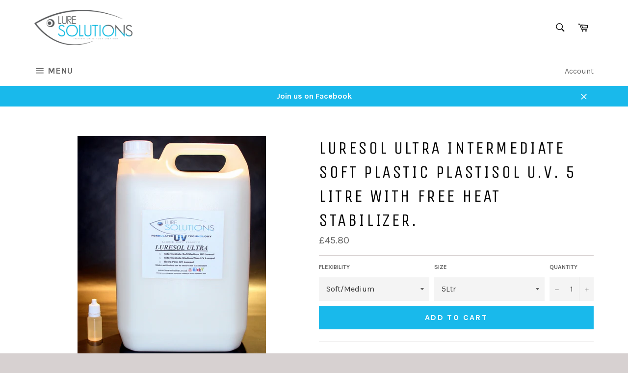

--- FILE ---
content_type: text/html; charset=utf-8
request_url: https://lure-solutions.co.uk/products/copy-of-luresol-intermediate-soft-plastic-u-v-1litre
body_size: 58261
content:
<!doctype html>
<!--[if IE 9]> <html class="ie9 supports-no-js" lang="en"> <![endif]-->
<!--[if (gt IE 9)|!(IE)]><!--> <html class="supports-no-js" lang="en"> <!--<![endif]-->
<head>

  <meta charset="utf-8">
  <meta http-equiv="X-UA-Compatible" content="IE=edge,chrome=1">
  <meta name="viewport" content="width=device-width,initial-scale=1">
  <meta name="theme-color" content="rgba(0,0,0,0)">

  

  <link rel="canonical" href="https://lure-solutions.co.uk/products/copy-of-luresol-intermediate-soft-plastic-u-v-1litre">
  <title>
  SOFT LIQUID PLASTIC PLASTISOL INTERMEDIATE RANE SOFT U.V. 5 litre with free heat stabilizer &ndash; Lure-Solutions
  </title>

  
    <meta name="description" content="﻿                    NEW INTERMEDIATE  LURESOL SOFT PLASTICS U.V.   Having listened and taken on board our customers requests and needs for a more varied range of luresol soft plastic products, We are proud to announce  LURE-SOLUTIONS have now introduced three new grades of plastisols. In addition to our already succes">
  

  <!-- /snippets/social-meta-tags.liquid -->


  <meta property="og:type" content="product">
  <meta property="og:title" content="LURESOL ULTRA INTERMEDIATE SOFT PLASTIC PLASTISOL U.V. 5 litre with free heat stabilizer.">
  
    <meta property="og:image" content="http://lure-solutions.co.uk/cdn/shop/products/055BC883-B1D5-4550-B76D-29EA39A4269B_grande.jpg?v=1592557519">
    <meta property="og:image:secure_url" content="https://lure-solutions.co.uk/cdn/shop/products/055BC883-B1D5-4550-B76D-29EA39A4269B_grande.jpg?v=1592557519">
  
  <meta property="og:description" content="﻿                    NEW INTERMEDIATE  LURESOL SOFT PLASTICS U.V.
 
Having listened and taken on board our customers requests and needs for a more varied range of luresol soft plastic products, We are proud to announce 
LURE-SOLUTIONS have now introduced three new grades of plastisols.
In addition to our already successful range of LURESOL plastisols we now supply the following intermediate grades of soft plastics consisting of :-
 
SOFT/MEDIUM U.V.
MEDIUM/FIRM U.V.  
    EXTRA FIRM U.V.
 
The development of the new  -“In-between”-  grades of luresol soft plastics will give you a much more wider range of lure-solutions plastisols, the new intermediate range of plastisols will help satisfy the increasing needs and personal preferences for additional strengths and flexibility’s of soft plastics that’s suitable for all beginners and professional lure making requirements.
 
               Luresol soft plastics are now available in flexibility grades of :-
 
SUPER SOFT
SOFT
SOFT/MEDIUM
MEDIUM
MEDIUM/FIRM
FIRM
EXTRA FIRM
 
Luresol soft plastic plastisol is the base material you need to create your homemade soft plastic lures, it&#39;s milk like consistency changes into a clear liquid during the simple heating process, Just add a few drops our lure-solutions colour pigments, a pinch glitter of your choice to the melted soft plastic, now you are ready to create a custom lure ...you can either inject using a soft plastic injector or you can open pour into your chosen moulds. 
Your lure creations will soon come to life!  Our Liquid Soft Plastic is virtually odorless when cooled and is Phthalate free.
">
  <meta property="og:price:amount" content="45.80">
  <meta property="og:price:currency" content="GBP">


  <meta property="og:url" content="https://lure-solutions.co.uk/products/copy-of-luresol-intermediate-soft-plastic-u-v-1litre">

<meta property="og:site_name" content="Lure-Solutions">




  <meta name="twitter:card" content="summary">


  <meta name="twitter:title" content="LURESOL ULTRA INTERMEDIATE SOFT PLASTIC PLASTISOL U.V. 5 litre with free heat stabilizer.">
  <meta name="twitter:description" content="﻿                    NEW INTERMEDIATE  LURESOL SOFT PLASTICS U.V.
 
Having listened and taken on board our customers requests and needs for a more varied range of luresol soft plastic products, We are">
  <meta name="twitter:image" content="https://lure-solutions.co.uk/cdn/shop/products/055BC883-B1D5-4550-B76D-29EA39A4269B_large.jpg?v=1592557519">
  <meta name="twitter:image:width" content="480">
  <meta name="twitter:image:height" content="480">



  <link href="//lure-solutions.co.uk/cdn/shop/t/11/assets/theme.scss.css?v=131399747190882760561674764885" rel="stylesheet" type="text/css" media="all" />
  
  
  
  <link href="//fonts.googleapis.com/css?family=Karla:400,700" rel="stylesheet" type="text/css" media="all" />


  
    
    
    <link href="//fonts.googleapis.com/css?family=Unica+One:400,700" rel="stylesheet" type="text/css" media="all" />
  



  <script>window.performance && window.performance.mark && window.performance.mark('shopify.content_for_header.start');</script><meta id="shopify-digital-wallet" name="shopify-digital-wallet" content="/5029845/digital_wallets/dialog">
<meta name="shopify-checkout-api-token" content="b3f9f1139db0e20fa7eab42913f97f3b">
<meta id="in-context-paypal-metadata" data-shop-id="5029845" data-venmo-supported="false" data-environment="production" data-locale="en_US" data-paypal-v4="true" data-currency="GBP">
<link rel="alternate" type="application/json+oembed" href="https://lure-solutions.co.uk/products/copy-of-luresol-intermediate-soft-plastic-u-v-1litre.oembed">
<script async="async" src="/checkouts/internal/preloads.js?locale=en-GB"></script>
<link rel="preconnect" href="https://shop.app" crossorigin="anonymous">
<script async="async" src="https://shop.app/checkouts/internal/preloads.js?locale=en-GB&shop_id=5029845" crossorigin="anonymous"></script>
<script id="apple-pay-shop-capabilities" type="application/json">{"shopId":5029845,"countryCode":"GB","currencyCode":"GBP","merchantCapabilities":["supports3DS"],"merchantId":"gid:\/\/shopify\/Shop\/5029845","merchantName":"Lure-Solutions","requiredBillingContactFields":["postalAddress","email","phone"],"requiredShippingContactFields":["postalAddress","email","phone"],"shippingType":"shipping","supportedNetworks":["visa","maestro","masterCard","amex","discover","elo"],"total":{"type":"pending","label":"Lure-Solutions","amount":"1.00"},"shopifyPaymentsEnabled":true,"supportsSubscriptions":true}</script>
<script id="shopify-features" type="application/json">{"accessToken":"b3f9f1139db0e20fa7eab42913f97f3b","betas":["rich-media-storefront-analytics"],"domain":"lure-solutions.co.uk","predictiveSearch":true,"shopId":5029845,"locale":"en"}</script>
<script>var Shopify = Shopify || {};
Shopify.shop = "lure-solutions.myshopify.com";
Shopify.locale = "en";
Shopify.currency = {"active":"GBP","rate":"1.0"};
Shopify.country = "GB";
Shopify.theme = {"name":"LSFEB20","id":100225862,"schema_name":null,"schema_version":null,"theme_store_id":775,"role":"main"};
Shopify.theme.handle = "null";
Shopify.theme.style = {"id":null,"handle":null};
Shopify.cdnHost = "lure-solutions.co.uk/cdn";
Shopify.routes = Shopify.routes || {};
Shopify.routes.root = "/";</script>
<script type="module">!function(o){(o.Shopify=o.Shopify||{}).modules=!0}(window);</script>
<script>!function(o){function n(){var o=[];function n(){o.push(Array.prototype.slice.apply(arguments))}return n.q=o,n}var t=o.Shopify=o.Shopify||{};t.loadFeatures=n(),t.autoloadFeatures=n()}(window);</script>
<script>
  window.ShopifyPay = window.ShopifyPay || {};
  window.ShopifyPay.apiHost = "shop.app\/pay";
  window.ShopifyPay.redirectState = null;
</script>
<script id="shop-js-analytics" type="application/json">{"pageType":"product"}</script>
<script defer="defer" async type="module" src="//lure-solutions.co.uk/cdn/shopifycloud/shop-js/modules/v2/client.init-shop-cart-sync_BT-GjEfc.en.esm.js"></script>
<script defer="defer" async type="module" src="//lure-solutions.co.uk/cdn/shopifycloud/shop-js/modules/v2/chunk.common_D58fp_Oc.esm.js"></script>
<script defer="defer" async type="module" src="//lure-solutions.co.uk/cdn/shopifycloud/shop-js/modules/v2/chunk.modal_xMitdFEc.esm.js"></script>
<script type="module">
  await import("//lure-solutions.co.uk/cdn/shopifycloud/shop-js/modules/v2/client.init-shop-cart-sync_BT-GjEfc.en.esm.js");
await import("//lure-solutions.co.uk/cdn/shopifycloud/shop-js/modules/v2/chunk.common_D58fp_Oc.esm.js");
await import("//lure-solutions.co.uk/cdn/shopifycloud/shop-js/modules/v2/chunk.modal_xMitdFEc.esm.js");

  window.Shopify.SignInWithShop?.initShopCartSync?.({"fedCMEnabled":true,"windoidEnabled":true});

</script>
<script>
  window.Shopify = window.Shopify || {};
  if (!window.Shopify.featureAssets) window.Shopify.featureAssets = {};
  window.Shopify.featureAssets['shop-js'] = {"shop-cart-sync":["modules/v2/client.shop-cart-sync_DZOKe7Ll.en.esm.js","modules/v2/chunk.common_D58fp_Oc.esm.js","modules/v2/chunk.modal_xMitdFEc.esm.js"],"init-fed-cm":["modules/v2/client.init-fed-cm_B6oLuCjv.en.esm.js","modules/v2/chunk.common_D58fp_Oc.esm.js","modules/v2/chunk.modal_xMitdFEc.esm.js"],"shop-cash-offers":["modules/v2/client.shop-cash-offers_D2sdYoxE.en.esm.js","modules/v2/chunk.common_D58fp_Oc.esm.js","modules/v2/chunk.modal_xMitdFEc.esm.js"],"shop-login-button":["modules/v2/client.shop-login-button_QeVjl5Y3.en.esm.js","modules/v2/chunk.common_D58fp_Oc.esm.js","modules/v2/chunk.modal_xMitdFEc.esm.js"],"pay-button":["modules/v2/client.pay-button_DXTOsIq6.en.esm.js","modules/v2/chunk.common_D58fp_Oc.esm.js","modules/v2/chunk.modal_xMitdFEc.esm.js"],"shop-button":["modules/v2/client.shop-button_DQZHx9pm.en.esm.js","modules/v2/chunk.common_D58fp_Oc.esm.js","modules/v2/chunk.modal_xMitdFEc.esm.js"],"avatar":["modules/v2/client.avatar_BTnouDA3.en.esm.js"],"init-windoid":["modules/v2/client.init-windoid_CR1B-cfM.en.esm.js","modules/v2/chunk.common_D58fp_Oc.esm.js","modules/v2/chunk.modal_xMitdFEc.esm.js"],"init-shop-for-new-customer-accounts":["modules/v2/client.init-shop-for-new-customer-accounts_C_vY_xzh.en.esm.js","modules/v2/client.shop-login-button_QeVjl5Y3.en.esm.js","modules/v2/chunk.common_D58fp_Oc.esm.js","modules/v2/chunk.modal_xMitdFEc.esm.js"],"init-shop-email-lookup-coordinator":["modules/v2/client.init-shop-email-lookup-coordinator_BI7n9ZSv.en.esm.js","modules/v2/chunk.common_D58fp_Oc.esm.js","modules/v2/chunk.modal_xMitdFEc.esm.js"],"init-shop-cart-sync":["modules/v2/client.init-shop-cart-sync_BT-GjEfc.en.esm.js","modules/v2/chunk.common_D58fp_Oc.esm.js","modules/v2/chunk.modal_xMitdFEc.esm.js"],"shop-toast-manager":["modules/v2/client.shop-toast-manager_DiYdP3xc.en.esm.js","modules/v2/chunk.common_D58fp_Oc.esm.js","modules/v2/chunk.modal_xMitdFEc.esm.js"],"init-customer-accounts":["modules/v2/client.init-customer-accounts_D9ZNqS-Q.en.esm.js","modules/v2/client.shop-login-button_QeVjl5Y3.en.esm.js","modules/v2/chunk.common_D58fp_Oc.esm.js","modules/v2/chunk.modal_xMitdFEc.esm.js"],"init-customer-accounts-sign-up":["modules/v2/client.init-customer-accounts-sign-up_iGw4briv.en.esm.js","modules/v2/client.shop-login-button_QeVjl5Y3.en.esm.js","modules/v2/chunk.common_D58fp_Oc.esm.js","modules/v2/chunk.modal_xMitdFEc.esm.js"],"shop-follow-button":["modules/v2/client.shop-follow-button_CqMgW2wH.en.esm.js","modules/v2/chunk.common_D58fp_Oc.esm.js","modules/v2/chunk.modal_xMitdFEc.esm.js"],"checkout-modal":["modules/v2/client.checkout-modal_xHeaAweL.en.esm.js","modules/v2/chunk.common_D58fp_Oc.esm.js","modules/v2/chunk.modal_xMitdFEc.esm.js"],"shop-login":["modules/v2/client.shop-login_D91U-Q7h.en.esm.js","modules/v2/chunk.common_D58fp_Oc.esm.js","modules/v2/chunk.modal_xMitdFEc.esm.js"],"lead-capture":["modules/v2/client.lead-capture_BJmE1dJe.en.esm.js","modules/v2/chunk.common_D58fp_Oc.esm.js","modules/v2/chunk.modal_xMitdFEc.esm.js"],"payment-terms":["modules/v2/client.payment-terms_Ci9AEqFq.en.esm.js","modules/v2/chunk.common_D58fp_Oc.esm.js","modules/v2/chunk.modal_xMitdFEc.esm.js"]};
</script>
<script id="__st">var __st={"a":5029845,"offset":0,"reqid":"e9eb86ed-5b4f-4da2-9eab-a51d2b96240c-1769175829","pageurl":"lure-solutions.co.uk\/products\/copy-of-luresol-intermediate-soft-plastic-u-v-1litre","u":"08543192f0ed","p":"product","rtyp":"product","rid":1618900811810};</script>
<script>window.ShopifyPaypalV4VisibilityTracking = true;</script>
<script id="captcha-bootstrap">!function(){'use strict';const t='contact',e='account',n='new_comment',o=[[t,t],['blogs',n],['comments',n],[t,'customer']],c=[[e,'customer_login'],[e,'guest_login'],[e,'recover_customer_password'],[e,'create_customer']],r=t=>t.map((([t,e])=>`form[action*='/${t}']:not([data-nocaptcha='true']) input[name='form_type'][value='${e}']`)).join(','),a=t=>()=>t?[...document.querySelectorAll(t)].map((t=>t.form)):[];function s(){const t=[...o],e=r(t);return a(e)}const i='password',u='form_key',d=['recaptcha-v3-token','g-recaptcha-response','h-captcha-response',i],f=()=>{try{return window.sessionStorage}catch{return}},m='__shopify_v',_=t=>t.elements[u];function p(t,e,n=!1){try{const o=window.sessionStorage,c=JSON.parse(o.getItem(e)),{data:r}=function(t){const{data:e,action:n}=t;return t[m]||n?{data:e,action:n}:{data:t,action:n}}(c);for(const[e,n]of Object.entries(r))t.elements[e]&&(t.elements[e].value=n);n&&o.removeItem(e)}catch(o){console.error('form repopulation failed',{error:o})}}const l='form_type',E='cptcha';function T(t){t.dataset[E]=!0}const w=window,h=w.document,L='Shopify',v='ce_forms',y='captcha';let A=!1;((t,e)=>{const n=(g='f06e6c50-85a8-45c8-87d0-21a2b65856fe',I='https://cdn.shopify.com/shopifycloud/storefront-forms-hcaptcha/ce_storefront_forms_captcha_hcaptcha.v1.5.2.iife.js',D={infoText:'Protected by hCaptcha',privacyText:'Privacy',termsText:'Terms'},(t,e,n)=>{const o=w[L][v],c=o.bindForm;if(c)return c(t,g,e,D).then(n);var r;o.q.push([[t,g,e,D],n]),r=I,A||(h.body.append(Object.assign(h.createElement('script'),{id:'captcha-provider',async:!0,src:r})),A=!0)});var g,I,D;w[L]=w[L]||{},w[L][v]=w[L][v]||{},w[L][v].q=[],w[L][y]=w[L][y]||{},w[L][y].protect=function(t,e){n(t,void 0,e),T(t)},Object.freeze(w[L][y]),function(t,e,n,w,h,L){const[v,y,A,g]=function(t,e,n){const i=e?o:[],u=t?c:[],d=[...i,...u],f=r(d),m=r(i),_=r(d.filter((([t,e])=>n.includes(e))));return[a(f),a(m),a(_),s()]}(w,h,L),I=t=>{const e=t.target;return e instanceof HTMLFormElement?e:e&&e.form},D=t=>v().includes(t);t.addEventListener('submit',(t=>{const e=I(t);if(!e)return;const n=D(e)&&!e.dataset.hcaptchaBound&&!e.dataset.recaptchaBound,o=_(e),c=g().includes(e)&&(!o||!o.value);(n||c)&&t.preventDefault(),c&&!n&&(function(t){try{if(!f())return;!function(t){const e=f();if(!e)return;const n=_(t);if(!n)return;const o=n.value;o&&e.removeItem(o)}(t);const e=Array.from(Array(32),(()=>Math.random().toString(36)[2])).join('');!function(t,e){_(t)||t.append(Object.assign(document.createElement('input'),{type:'hidden',name:u})),t.elements[u].value=e}(t,e),function(t,e){const n=f();if(!n)return;const o=[...t.querySelectorAll(`input[type='${i}']`)].map((({name:t})=>t)),c=[...d,...o],r={};for(const[a,s]of new FormData(t).entries())c.includes(a)||(r[a]=s);n.setItem(e,JSON.stringify({[m]:1,action:t.action,data:r}))}(t,e)}catch(e){console.error('failed to persist form',e)}}(e),e.submit())}));const S=(t,e)=>{t&&!t.dataset[E]&&(n(t,e.some((e=>e===t))),T(t))};for(const o of['focusin','change'])t.addEventListener(o,(t=>{const e=I(t);D(e)&&S(e,y())}));const B=e.get('form_key'),M=e.get(l),P=B&&M;t.addEventListener('DOMContentLoaded',(()=>{const t=y();if(P)for(const e of t)e.elements[l].value===M&&p(e,B);[...new Set([...A(),...v().filter((t=>'true'===t.dataset.shopifyCaptcha))])].forEach((e=>S(e,t)))}))}(h,new URLSearchParams(w.location.search),n,t,e,['guest_login'])})(!0,!0)}();</script>
<script integrity="sha256-4kQ18oKyAcykRKYeNunJcIwy7WH5gtpwJnB7kiuLZ1E=" data-source-attribution="shopify.loadfeatures" defer="defer" src="//lure-solutions.co.uk/cdn/shopifycloud/storefront/assets/storefront/load_feature-a0a9edcb.js" crossorigin="anonymous"></script>
<script crossorigin="anonymous" defer="defer" src="//lure-solutions.co.uk/cdn/shopifycloud/storefront/assets/shopify_pay/storefront-65b4c6d7.js?v=20250812"></script>
<script data-source-attribution="shopify.dynamic_checkout.dynamic.init">var Shopify=Shopify||{};Shopify.PaymentButton=Shopify.PaymentButton||{isStorefrontPortableWallets:!0,init:function(){window.Shopify.PaymentButton.init=function(){};var t=document.createElement("script");t.src="https://lure-solutions.co.uk/cdn/shopifycloud/portable-wallets/latest/portable-wallets.en.js",t.type="module",document.head.appendChild(t)}};
</script>
<script data-source-attribution="shopify.dynamic_checkout.buyer_consent">
  function portableWalletsHideBuyerConsent(e){var t=document.getElementById("shopify-buyer-consent"),n=document.getElementById("shopify-subscription-policy-button");t&&n&&(t.classList.add("hidden"),t.setAttribute("aria-hidden","true"),n.removeEventListener("click",e))}function portableWalletsShowBuyerConsent(e){var t=document.getElementById("shopify-buyer-consent"),n=document.getElementById("shopify-subscription-policy-button");t&&n&&(t.classList.remove("hidden"),t.removeAttribute("aria-hidden"),n.addEventListener("click",e))}window.Shopify?.PaymentButton&&(window.Shopify.PaymentButton.hideBuyerConsent=portableWalletsHideBuyerConsent,window.Shopify.PaymentButton.showBuyerConsent=portableWalletsShowBuyerConsent);
</script>
<script data-source-attribution="shopify.dynamic_checkout.cart.bootstrap">document.addEventListener("DOMContentLoaded",(function(){function t(){return document.querySelector("shopify-accelerated-checkout-cart, shopify-accelerated-checkout")}if(t())Shopify.PaymentButton.init();else{new MutationObserver((function(e,n){t()&&(Shopify.PaymentButton.init(),n.disconnect())})).observe(document.body,{childList:!0,subtree:!0})}}));
</script>
<script id='scb4127' type='text/javascript' async='' src='https://lure-solutions.co.uk/cdn/shopifycloud/privacy-banner/storefront-banner.js'></script><link id="shopify-accelerated-checkout-styles" rel="stylesheet" media="screen" href="https://lure-solutions.co.uk/cdn/shopifycloud/portable-wallets/latest/accelerated-checkout-backwards-compat.css" crossorigin="anonymous">
<style id="shopify-accelerated-checkout-cart">
        #shopify-buyer-consent {
  margin-top: 1em;
  display: inline-block;
  width: 100%;
}

#shopify-buyer-consent.hidden {
  display: none;
}

#shopify-subscription-policy-button {
  background: none;
  border: none;
  padding: 0;
  text-decoration: underline;
  font-size: inherit;
  cursor: pointer;
}

#shopify-subscription-policy-button::before {
  box-shadow: none;
}

      </style>

<script>window.performance && window.performance.mark && window.performance.mark('shopify.content_for_header.end');</script>

  
<link href="https://monorail-edge.shopifysvc.com" rel="dns-prefetch">
<script>(function(){if ("sendBeacon" in navigator && "performance" in window) {try {var session_token_from_headers = performance.getEntriesByType('navigation')[0].serverTiming.find(x => x.name == '_s').description;} catch {var session_token_from_headers = undefined;}var session_cookie_matches = document.cookie.match(/_shopify_s=([^;]*)/);var session_token_from_cookie = session_cookie_matches && session_cookie_matches.length === 2 ? session_cookie_matches[1] : "";var session_token = session_token_from_headers || session_token_from_cookie || "";function handle_abandonment_event(e) {var entries = performance.getEntries().filter(function(entry) {return /monorail-edge.shopifysvc.com/.test(entry.name);});if (!window.abandonment_tracked && entries.length === 0) {window.abandonment_tracked = true;var currentMs = Date.now();var navigation_start = performance.timing.navigationStart;var payload = {shop_id: 5029845,url: window.location.href,navigation_start,duration: currentMs - navigation_start,session_token,page_type: "product"};window.navigator.sendBeacon("https://monorail-edge.shopifysvc.com/v1/produce", JSON.stringify({schema_id: "online_store_buyer_site_abandonment/1.1",payload: payload,metadata: {event_created_at_ms: currentMs,event_sent_at_ms: currentMs}}));}}window.addEventListener('pagehide', handle_abandonment_event);}}());</script>
<script id="web-pixels-manager-setup">(function e(e,d,r,n,o){if(void 0===o&&(o={}),!Boolean(null===(a=null===(i=window.Shopify)||void 0===i?void 0:i.analytics)||void 0===a?void 0:a.replayQueue)){var i,a;window.Shopify=window.Shopify||{};var t=window.Shopify;t.analytics=t.analytics||{};var s=t.analytics;s.replayQueue=[],s.publish=function(e,d,r){return s.replayQueue.push([e,d,r]),!0};try{self.performance.mark("wpm:start")}catch(e){}var l=function(){var e={modern:/Edge?\/(1{2}[4-9]|1[2-9]\d|[2-9]\d{2}|\d{4,})\.\d+(\.\d+|)|Firefox\/(1{2}[4-9]|1[2-9]\d|[2-9]\d{2}|\d{4,})\.\d+(\.\d+|)|Chrom(ium|e)\/(9{2}|\d{3,})\.\d+(\.\d+|)|(Maci|X1{2}).+ Version\/(15\.\d+|(1[6-9]|[2-9]\d|\d{3,})\.\d+)([,.]\d+|)( \(\w+\)|)( Mobile\/\w+|) Safari\/|Chrome.+OPR\/(9{2}|\d{3,})\.\d+\.\d+|(CPU[ +]OS|iPhone[ +]OS|CPU[ +]iPhone|CPU IPhone OS|CPU iPad OS)[ +]+(15[._]\d+|(1[6-9]|[2-9]\d|\d{3,})[._]\d+)([._]\d+|)|Android:?[ /-](13[3-9]|1[4-9]\d|[2-9]\d{2}|\d{4,})(\.\d+|)(\.\d+|)|Android.+Firefox\/(13[5-9]|1[4-9]\d|[2-9]\d{2}|\d{4,})\.\d+(\.\d+|)|Android.+Chrom(ium|e)\/(13[3-9]|1[4-9]\d|[2-9]\d{2}|\d{4,})\.\d+(\.\d+|)|SamsungBrowser\/([2-9]\d|\d{3,})\.\d+/,legacy:/Edge?\/(1[6-9]|[2-9]\d|\d{3,})\.\d+(\.\d+|)|Firefox\/(5[4-9]|[6-9]\d|\d{3,})\.\d+(\.\d+|)|Chrom(ium|e)\/(5[1-9]|[6-9]\d|\d{3,})\.\d+(\.\d+|)([\d.]+$|.*Safari\/(?![\d.]+ Edge\/[\d.]+$))|(Maci|X1{2}).+ Version\/(10\.\d+|(1[1-9]|[2-9]\d|\d{3,})\.\d+)([,.]\d+|)( \(\w+\)|)( Mobile\/\w+|) Safari\/|Chrome.+OPR\/(3[89]|[4-9]\d|\d{3,})\.\d+\.\d+|(CPU[ +]OS|iPhone[ +]OS|CPU[ +]iPhone|CPU IPhone OS|CPU iPad OS)[ +]+(10[._]\d+|(1[1-9]|[2-9]\d|\d{3,})[._]\d+)([._]\d+|)|Android:?[ /-](13[3-9]|1[4-9]\d|[2-9]\d{2}|\d{4,})(\.\d+|)(\.\d+|)|Mobile Safari.+OPR\/([89]\d|\d{3,})\.\d+\.\d+|Android.+Firefox\/(13[5-9]|1[4-9]\d|[2-9]\d{2}|\d{4,})\.\d+(\.\d+|)|Android.+Chrom(ium|e)\/(13[3-9]|1[4-9]\d|[2-9]\d{2}|\d{4,})\.\d+(\.\d+|)|Android.+(UC? ?Browser|UCWEB|U3)[ /]?(15\.([5-9]|\d{2,})|(1[6-9]|[2-9]\d|\d{3,})\.\d+)\.\d+|SamsungBrowser\/(5\.\d+|([6-9]|\d{2,})\.\d+)|Android.+MQ{2}Browser\/(14(\.(9|\d{2,})|)|(1[5-9]|[2-9]\d|\d{3,})(\.\d+|))(\.\d+|)|K[Aa][Ii]OS\/(3\.\d+|([4-9]|\d{2,})\.\d+)(\.\d+|)/},d=e.modern,r=e.legacy,n=navigator.userAgent;return n.match(d)?"modern":n.match(r)?"legacy":"unknown"}(),u="modern"===l?"modern":"legacy",c=(null!=n?n:{modern:"",legacy:""})[u],f=function(e){return[e.baseUrl,"/wpm","/b",e.hashVersion,"modern"===e.buildTarget?"m":"l",".js"].join("")}({baseUrl:d,hashVersion:r,buildTarget:u}),m=function(e){var d=e.version,r=e.bundleTarget,n=e.surface,o=e.pageUrl,i=e.monorailEndpoint;return{emit:function(e){var a=e.status,t=e.errorMsg,s=(new Date).getTime(),l=JSON.stringify({metadata:{event_sent_at_ms:s},events:[{schema_id:"web_pixels_manager_load/3.1",payload:{version:d,bundle_target:r,page_url:o,status:a,surface:n,error_msg:t},metadata:{event_created_at_ms:s}}]});if(!i)return console&&console.warn&&console.warn("[Web Pixels Manager] No Monorail endpoint provided, skipping logging."),!1;try{return self.navigator.sendBeacon.bind(self.navigator)(i,l)}catch(e){}var u=new XMLHttpRequest;try{return u.open("POST",i,!0),u.setRequestHeader("Content-Type","text/plain"),u.send(l),!0}catch(e){return console&&console.warn&&console.warn("[Web Pixels Manager] Got an unhandled error while logging to Monorail."),!1}}}}({version:r,bundleTarget:l,surface:e.surface,pageUrl:self.location.href,monorailEndpoint:e.monorailEndpoint});try{o.browserTarget=l,function(e){var d=e.src,r=e.async,n=void 0===r||r,o=e.onload,i=e.onerror,a=e.sri,t=e.scriptDataAttributes,s=void 0===t?{}:t,l=document.createElement("script"),u=document.querySelector("head"),c=document.querySelector("body");if(l.async=n,l.src=d,a&&(l.integrity=a,l.crossOrigin="anonymous"),s)for(var f in s)if(Object.prototype.hasOwnProperty.call(s,f))try{l.dataset[f]=s[f]}catch(e){}if(o&&l.addEventListener("load",o),i&&l.addEventListener("error",i),u)u.appendChild(l);else{if(!c)throw new Error("Did not find a head or body element to append the script");c.appendChild(l)}}({src:f,async:!0,onload:function(){if(!function(){var e,d;return Boolean(null===(d=null===(e=window.Shopify)||void 0===e?void 0:e.analytics)||void 0===d?void 0:d.initialized)}()){var d=window.webPixelsManager.init(e)||void 0;if(d){var r=window.Shopify.analytics;r.replayQueue.forEach((function(e){var r=e[0],n=e[1],o=e[2];d.publishCustomEvent(r,n,o)})),r.replayQueue=[],r.publish=d.publishCustomEvent,r.visitor=d.visitor,r.initialized=!0}}},onerror:function(){return m.emit({status:"failed",errorMsg:"".concat(f," has failed to load")})},sri:function(e){var d=/^sha384-[A-Za-z0-9+/=]+$/;return"string"==typeof e&&d.test(e)}(c)?c:"",scriptDataAttributes:o}),m.emit({status:"loading"})}catch(e){m.emit({status:"failed",errorMsg:(null==e?void 0:e.message)||"Unknown error"})}}})({shopId: 5029845,storefrontBaseUrl: "https://lure-solutions.co.uk",extensionsBaseUrl: "https://extensions.shopifycdn.com/cdn/shopifycloud/web-pixels-manager",monorailEndpoint: "https://monorail-edge.shopifysvc.com/unstable/produce_batch",surface: "storefront-renderer",enabledBetaFlags: ["2dca8a86"],webPixelsConfigList: [{"id":"2526413175","configuration":"{\"pixelCode\":\"D3H9BPRC77UB890052PG\"}","eventPayloadVersion":"v1","runtimeContext":"STRICT","scriptVersion":"22e92c2ad45662f435e4801458fb78cc","type":"APP","apiClientId":4383523,"privacyPurposes":["ANALYTICS","MARKETING","SALE_OF_DATA"],"dataSharingAdjustments":{"protectedCustomerApprovalScopes":["read_customer_address","read_customer_email","read_customer_name","read_customer_personal_data","read_customer_phone"]}},{"id":"170590242","configuration":"{\"pixel_id\":\"1312599299112567\",\"pixel_type\":\"facebook_pixel\",\"metaapp_system_user_token\":\"-\"}","eventPayloadVersion":"v1","runtimeContext":"OPEN","scriptVersion":"ca16bc87fe92b6042fbaa3acc2fbdaa6","type":"APP","apiClientId":2329312,"privacyPurposes":["ANALYTICS","MARKETING","SALE_OF_DATA"],"dataSharingAdjustments":{"protectedCustomerApprovalScopes":["read_customer_address","read_customer_email","read_customer_name","read_customer_personal_data","read_customer_phone"]}},{"id":"shopify-app-pixel","configuration":"{}","eventPayloadVersion":"v1","runtimeContext":"STRICT","scriptVersion":"0450","apiClientId":"shopify-pixel","type":"APP","privacyPurposes":["ANALYTICS","MARKETING"]},{"id":"shopify-custom-pixel","eventPayloadVersion":"v1","runtimeContext":"LAX","scriptVersion":"0450","apiClientId":"shopify-pixel","type":"CUSTOM","privacyPurposes":["ANALYTICS","MARKETING"]}],isMerchantRequest: false,initData: {"shop":{"name":"Lure-Solutions","paymentSettings":{"currencyCode":"GBP"},"myshopifyDomain":"lure-solutions.myshopify.com","countryCode":"GB","storefrontUrl":"https:\/\/lure-solutions.co.uk"},"customer":null,"cart":null,"checkout":null,"productVariants":[{"price":{"amount":45.8,"currencyCode":"GBP"},"product":{"title":"LURESOL ULTRA INTERMEDIATE SOFT PLASTIC PLASTISOL U.V. 5 litre with free heat stabilizer.","vendor":"Lure-Solutions","id":"1618900811810","untranslatedTitle":"LURESOL ULTRA INTERMEDIATE SOFT PLASTIC PLASTISOL U.V. 5 litre with free heat stabilizer.","url":"\/products\/copy-of-luresol-intermediate-soft-plastic-u-v-1litre","type":"Liquid Soft plastic"},"id":"15420637118498","image":{"src":"\/\/lure-solutions.co.uk\/cdn\/shop\/products\/055BC883-B1D5-4550-B76D-29EA39A4269B.jpg?v=1592557519"},"sku":"","title":"Soft\/Medium \/ 5Ltr","untranslatedTitle":"Soft\/Medium \/ 5Ltr"},{"price":{"amount":45.8,"currencyCode":"GBP"},"product":{"title":"LURESOL ULTRA INTERMEDIATE SOFT PLASTIC PLASTISOL U.V. 5 litre with free heat stabilizer.","vendor":"Lure-Solutions","id":"1618900811810","untranslatedTitle":"LURESOL ULTRA INTERMEDIATE SOFT PLASTIC PLASTISOL U.V. 5 litre with free heat stabilizer.","url":"\/products\/copy-of-luresol-intermediate-soft-plastic-u-v-1litre","type":"Liquid Soft plastic"},"id":"31579376713762","image":{"src":"\/\/lure-solutions.co.uk\/cdn\/shop\/products\/055BC883-B1D5-4550-B76D-29EA39A4269B.jpg?v=1592557519"},"sku":"","title":"Extra Firm \/ 5Ltr","untranslatedTitle":"Extra Firm \/ 5Ltr"},{"price":{"amount":45.8,"currencyCode":"GBP"},"product":{"title":"LURESOL ULTRA INTERMEDIATE SOFT PLASTIC PLASTISOL U.V. 5 litre with free heat stabilizer.","vendor":"Lure-Solutions","id":"1618900811810","untranslatedTitle":"LURESOL ULTRA INTERMEDIATE SOFT PLASTIC PLASTISOL U.V. 5 litre with free heat stabilizer.","url":"\/products\/copy-of-luresol-intermediate-soft-plastic-u-v-1litre","type":"Liquid Soft plastic"},"id":"31579387559970","image":{"src":"\/\/lure-solutions.co.uk\/cdn\/shop\/products\/055BC883-B1D5-4550-B76D-29EA39A4269B.jpg?v=1592557519"},"sku":"","title":"Medium\/Firm \/ 5Ltr","untranslatedTitle":"Medium\/Firm \/ 5Ltr"}],"purchasingCompany":null},},"https://lure-solutions.co.uk/cdn","fcfee988w5aeb613cpc8e4bc33m6693e112",{"modern":"","legacy":""},{"shopId":"5029845","storefrontBaseUrl":"https:\/\/lure-solutions.co.uk","extensionBaseUrl":"https:\/\/extensions.shopifycdn.com\/cdn\/shopifycloud\/web-pixels-manager","surface":"storefront-renderer","enabledBetaFlags":"[\"2dca8a86\"]","isMerchantRequest":"false","hashVersion":"fcfee988w5aeb613cpc8e4bc33m6693e112","publish":"custom","events":"[[\"page_viewed\",{}],[\"product_viewed\",{\"productVariant\":{\"price\":{\"amount\":45.8,\"currencyCode\":\"GBP\"},\"product\":{\"title\":\"LURESOL ULTRA INTERMEDIATE SOFT PLASTIC PLASTISOL U.V. 5 litre with free heat stabilizer.\",\"vendor\":\"Lure-Solutions\",\"id\":\"1618900811810\",\"untranslatedTitle\":\"LURESOL ULTRA INTERMEDIATE SOFT PLASTIC PLASTISOL U.V. 5 litre with free heat stabilizer.\",\"url\":\"\/products\/copy-of-luresol-intermediate-soft-plastic-u-v-1litre\",\"type\":\"Liquid Soft plastic\"},\"id\":\"15420637118498\",\"image\":{\"src\":\"\/\/lure-solutions.co.uk\/cdn\/shop\/products\/055BC883-B1D5-4550-B76D-29EA39A4269B.jpg?v=1592557519\"},\"sku\":\"\",\"title\":\"Soft\/Medium \/ 5Ltr\",\"untranslatedTitle\":\"Soft\/Medium \/ 5Ltr\"}}]]"});</script><script>
  window.ShopifyAnalytics = window.ShopifyAnalytics || {};
  window.ShopifyAnalytics.meta = window.ShopifyAnalytics.meta || {};
  window.ShopifyAnalytics.meta.currency = 'GBP';
  var meta = {"product":{"id":1618900811810,"gid":"gid:\/\/shopify\/Product\/1618900811810","vendor":"Lure-Solutions","type":"Liquid Soft plastic","handle":"copy-of-luresol-intermediate-soft-plastic-u-v-1litre","variants":[{"id":15420637118498,"price":4580,"name":"LURESOL ULTRA INTERMEDIATE SOFT PLASTIC PLASTISOL U.V. 5 litre with free heat stabilizer. - Soft\/Medium \/ 5Ltr","public_title":"Soft\/Medium \/ 5Ltr","sku":""},{"id":31579376713762,"price":4580,"name":"LURESOL ULTRA INTERMEDIATE SOFT PLASTIC PLASTISOL U.V. 5 litre with free heat stabilizer. - Extra Firm \/ 5Ltr","public_title":"Extra Firm \/ 5Ltr","sku":""},{"id":31579387559970,"price":4580,"name":"LURESOL ULTRA INTERMEDIATE SOFT PLASTIC PLASTISOL U.V. 5 litre with free heat stabilizer. - Medium\/Firm \/ 5Ltr","public_title":"Medium\/Firm \/ 5Ltr","sku":""}],"remote":false},"page":{"pageType":"product","resourceType":"product","resourceId":1618900811810,"requestId":"e9eb86ed-5b4f-4da2-9eab-a51d2b96240c-1769175829"}};
  for (var attr in meta) {
    window.ShopifyAnalytics.meta[attr] = meta[attr];
  }
</script>
<script class="analytics">
  (function () {
    var customDocumentWrite = function(content) {
      var jquery = null;

      if (window.jQuery) {
        jquery = window.jQuery;
      } else if (window.Checkout && window.Checkout.$) {
        jquery = window.Checkout.$;
      }

      if (jquery) {
        jquery('body').append(content);
      }
    };

    var hasLoggedConversion = function(token) {
      if (token) {
        return document.cookie.indexOf('loggedConversion=' + token) !== -1;
      }
      return false;
    }

    var setCookieIfConversion = function(token) {
      if (token) {
        var twoMonthsFromNow = new Date(Date.now());
        twoMonthsFromNow.setMonth(twoMonthsFromNow.getMonth() + 2);

        document.cookie = 'loggedConversion=' + token + '; expires=' + twoMonthsFromNow;
      }
    }

    var trekkie = window.ShopifyAnalytics.lib = window.trekkie = window.trekkie || [];
    if (trekkie.integrations) {
      return;
    }
    trekkie.methods = [
      'identify',
      'page',
      'ready',
      'track',
      'trackForm',
      'trackLink'
    ];
    trekkie.factory = function(method) {
      return function() {
        var args = Array.prototype.slice.call(arguments);
        args.unshift(method);
        trekkie.push(args);
        return trekkie;
      };
    };
    for (var i = 0; i < trekkie.methods.length; i++) {
      var key = trekkie.methods[i];
      trekkie[key] = trekkie.factory(key);
    }
    trekkie.load = function(config) {
      trekkie.config = config || {};
      trekkie.config.initialDocumentCookie = document.cookie;
      var first = document.getElementsByTagName('script')[0];
      var script = document.createElement('script');
      script.type = 'text/javascript';
      script.onerror = function(e) {
        var scriptFallback = document.createElement('script');
        scriptFallback.type = 'text/javascript';
        scriptFallback.onerror = function(error) {
                var Monorail = {
      produce: function produce(monorailDomain, schemaId, payload) {
        var currentMs = new Date().getTime();
        var event = {
          schema_id: schemaId,
          payload: payload,
          metadata: {
            event_created_at_ms: currentMs,
            event_sent_at_ms: currentMs
          }
        };
        return Monorail.sendRequest("https://" + monorailDomain + "/v1/produce", JSON.stringify(event));
      },
      sendRequest: function sendRequest(endpointUrl, payload) {
        // Try the sendBeacon API
        if (window && window.navigator && typeof window.navigator.sendBeacon === 'function' && typeof window.Blob === 'function' && !Monorail.isIos12()) {
          var blobData = new window.Blob([payload], {
            type: 'text/plain'
          });

          if (window.navigator.sendBeacon(endpointUrl, blobData)) {
            return true;
          } // sendBeacon was not successful

        } // XHR beacon

        var xhr = new XMLHttpRequest();

        try {
          xhr.open('POST', endpointUrl);
          xhr.setRequestHeader('Content-Type', 'text/plain');
          xhr.send(payload);
        } catch (e) {
          console.log(e);
        }

        return false;
      },
      isIos12: function isIos12() {
        return window.navigator.userAgent.lastIndexOf('iPhone; CPU iPhone OS 12_') !== -1 || window.navigator.userAgent.lastIndexOf('iPad; CPU OS 12_') !== -1;
      }
    };
    Monorail.produce('monorail-edge.shopifysvc.com',
      'trekkie_storefront_load_errors/1.1',
      {shop_id: 5029845,
      theme_id: 100225862,
      app_name: "storefront",
      context_url: window.location.href,
      source_url: "//lure-solutions.co.uk/cdn/s/trekkie.storefront.8d95595f799fbf7e1d32231b9a28fd43b70c67d3.min.js"});

        };
        scriptFallback.async = true;
        scriptFallback.src = '//lure-solutions.co.uk/cdn/s/trekkie.storefront.8d95595f799fbf7e1d32231b9a28fd43b70c67d3.min.js';
        first.parentNode.insertBefore(scriptFallback, first);
      };
      script.async = true;
      script.src = '//lure-solutions.co.uk/cdn/s/trekkie.storefront.8d95595f799fbf7e1d32231b9a28fd43b70c67d3.min.js';
      first.parentNode.insertBefore(script, first);
    };
    trekkie.load(
      {"Trekkie":{"appName":"storefront","development":false,"defaultAttributes":{"shopId":5029845,"isMerchantRequest":null,"themeId":100225862,"themeCityHash":"16748669525712659415","contentLanguage":"en","currency":"GBP","eventMetadataId":"4d3d8044-805a-47c3-979f-864b844619d6"},"isServerSideCookieWritingEnabled":true,"monorailRegion":"shop_domain","enabledBetaFlags":["65f19447"]},"Session Attribution":{},"S2S":{"facebookCapiEnabled":true,"source":"trekkie-storefront-renderer","apiClientId":580111}}
    );

    var loaded = false;
    trekkie.ready(function() {
      if (loaded) return;
      loaded = true;

      window.ShopifyAnalytics.lib = window.trekkie;

      var originalDocumentWrite = document.write;
      document.write = customDocumentWrite;
      try { window.ShopifyAnalytics.merchantGoogleAnalytics.call(this); } catch(error) {};
      document.write = originalDocumentWrite;

      window.ShopifyAnalytics.lib.page(null,{"pageType":"product","resourceType":"product","resourceId":1618900811810,"requestId":"e9eb86ed-5b4f-4da2-9eab-a51d2b96240c-1769175829","shopifyEmitted":true});

      var match = window.location.pathname.match(/checkouts\/(.+)\/(thank_you|post_purchase)/)
      var token = match? match[1]: undefined;
      if (!hasLoggedConversion(token)) {
        setCookieIfConversion(token);
        window.ShopifyAnalytics.lib.track("Viewed Product",{"currency":"GBP","variantId":15420637118498,"productId":1618900811810,"productGid":"gid:\/\/shopify\/Product\/1618900811810","name":"LURESOL ULTRA INTERMEDIATE SOFT PLASTIC PLASTISOL U.V. 5 litre with free heat stabilizer. - Soft\/Medium \/ 5Ltr","price":"45.80","sku":"","brand":"Lure-Solutions","variant":"Soft\/Medium \/ 5Ltr","category":"Liquid Soft plastic","nonInteraction":true,"remote":false},undefined,undefined,{"shopifyEmitted":true});
      window.ShopifyAnalytics.lib.track("monorail:\/\/trekkie_storefront_viewed_product\/1.1",{"currency":"GBP","variantId":15420637118498,"productId":1618900811810,"productGid":"gid:\/\/shopify\/Product\/1618900811810","name":"LURESOL ULTRA INTERMEDIATE SOFT PLASTIC PLASTISOL U.V. 5 litre with free heat stabilizer. - Soft\/Medium \/ 5Ltr","price":"45.80","sku":"","brand":"Lure-Solutions","variant":"Soft\/Medium \/ 5Ltr","category":"Liquid Soft plastic","nonInteraction":true,"remote":false,"referer":"https:\/\/lure-solutions.co.uk\/products\/copy-of-luresol-intermediate-soft-plastic-u-v-1litre"});
      }
    });


        var eventsListenerScript = document.createElement('script');
        eventsListenerScript.async = true;
        eventsListenerScript.src = "//lure-solutions.co.uk/cdn/shopifycloud/storefront/assets/shop_events_listener-3da45d37.js";
        document.getElementsByTagName('head')[0].appendChild(eventsListenerScript);

})();</script>
<script
  defer
  src="https://lure-solutions.co.uk/cdn/shopifycloud/perf-kit/shopify-perf-kit-3.0.4.min.js"
  data-application="storefront-renderer"
  data-shop-id="5029845"
  data-render-region="gcp-us-east1"
  data-page-type="product"
  data-theme-instance-id="100225862"
  data-theme-name=""
  data-theme-version=""
  data-monorail-region="shop_domain"
  data-resource-timing-sampling-rate="10"
  data-shs="true"
  data-shs-beacon="true"
  data-shs-export-with-fetch="true"
  data-shs-logs-sample-rate="1"
  data-shs-beacon-endpoint="https://lure-solutions.co.uk/api/collect"
></script>
</head>

<body id="soft-liquid-plastic-plastisol-intermediate-rane-soft-u-v-5-litre-with-free-heat-stabilizer" class="template-product" >

  <a class="in-page-link visually-hidden skip-link" href="#MainContent">Skip to content</a>

  <div id="NavDrawer" class="drawer drawer--left">
    <div class="drawer__inner">
      <form action="/search" method="get" class="drawer__search" role="search">
        
        <input type="search" name="q" placeholder="Search" aria-label="Search" class="drawer__search-input">

        <button type="submit" class="text-link drawer__search-submit">
          <svg aria-hidden="true" focusable="false" role="presentation" viewBox="0 0 32 32" class="icon icon-search"><path fill="#444" d="M21.84 18.77c.99-1.556 1.57-3.403 1.57-5.39 0-5.547-4.494-10.047-10.035-10.047-5.548 0-10.04 4.5-10.04 10.048s4.492 10.05 10.033 10.05c2.012 0 3.886-.595 5.456-1.61l.455-.318 7.164 7.165 2.223-2.263-7.158-7.165.33-.47zM18.994 7.768c1.498 1.498 2.322 3.49 2.322 5.608s-.825 4.11-2.322 5.608c-1.498 1.498-3.49 2.322-5.608 2.322s-4.11-.825-5.608-2.322c-1.5-1.498-2.323-3.49-2.323-5.608s.825-4.11 2.322-5.608c1.497-1.498 3.49-2.322 5.607-2.322s4.11.825 5.608 2.322z"/></svg>
          <span class="icon__fallback-text">Search</span>
        </button>
      </form>
      <ul class="drawer__nav">
        
          
          
            <li class="drawer__nav-item">
              <a href="/" class="drawer__nav-link">Home</a>
            </li>
          
        
          
          
            <li class="drawer__nav-item">
              <a href="/collections/all" class="drawer__nav-link">Products</a>
            </li>
          
        
          
          
            <li class="drawer__nav-item">
              <a href="/pages/about-luresol" class="drawer__nav-link">About Luresol</a>
            </li>
          
        
          
          
            <li class="drawer__nav-item">
              <a href="/pages/built-in-uv-technology" class="drawer__nav-link">UV technology</a>
            </li>
          
        
          
          
            <li class="drawer__nav-item">
              <a href="/pages/soft-plastic-lure-making-guide" class="drawer__nav-link">Soft Plastic Lure Making Guide</a>
            </li>
          
        

        
          
            <li class="drawer__nav-item">
              <a href="/account/login" class="drawer__nav-link">
                Account
              </a>
            </li>
          
        
      </ul>
    </div>
  </div>

  <div id="PageContainer" class="page-container is-moved-by-drawer">
    <header class="site-header" role="banner">
      <div class="site-header__upper page-width">
        <div class="grid grid--table">
          <div class="grid__item small--one-quarter medium-up--hide">
            <button type="button" class="text-link site-header__link js-drawer-open-left">
              <span class="site-header__menu-toggle--open">
                <svg aria-hidden="true" focusable="false" role="presentation" viewBox="0 0 32 32" class="icon icon-hamburger"><path fill="#444" d="M4.89 14.958h22.22v2.222H4.89v-2.222zM4.89 8.292h22.22v2.222H4.89V8.292zM4.89 21.625h22.22v2.222H4.89v-2.222z"/></svg>
              </span>
              <span class="site-header__menu-toggle--close">
                <svg aria-hidden="true" focusable="false" role="presentation" viewBox="0 0 32 32" class="icon icon-close"><path fill="#444" d="M25.313 8.55L23.45 6.688 16 14.138l-7.45-7.45L6.69 8.55 14.14 16l-7.45 7.45 1.86 1.862 7.45-7.45 7.45 7.45 1.863-1.862-7.45-7.45z"/></svg>
              </span>
              <span class="icon__fallback-text">Site navigation</span>
            </button>
          </div>
          <div class="grid__item small--one-half medium-up--two-thirds small--text-center">
            
            
              <div class="site-header__logo h1" itemscope itemtype="http://schema.org/Organization">
            
              
                <a href="/" itemprop="url" class="site-header__logo-link">
                  <img src="//lure-solutions.co.uk/cdn/shop/t/11/assets/logo.png?v=91663006242983669131589397678" alt="Lure-Solutions" itemprop="logo">
                </a>
              
            
              </div>
            
          </div>

          <div class="grid__item small--one-quarter medium-up--one-third text-right">
            <div id="SiteNavSearchCart">
              <form action="/search" method="get" class="site-header__search small--hide" role="search">
                
                <div class="site-header__search-inner">
                  <label for="SiteNavSearch" class="visually-hidden">Search</label>
                  <input type="search" name="q" id="SiteNavSearch" placeholder="Search" aria-label="Search" class="site-header__search-input">
                </div>

                <button type="submit" class="text-link site-header__link site-header__search-submit">
                  <svg aria-hidden="true" focusable="false" role="presentation" viewBox="0 0 32 32" class="icon icon-search"><path fill="#444" d="M21.84 18.77c.99-1.556 1.57-3.403 1.57-5.39 0-5.547-4.494-10.047-10.035-10.047-5.548 0-10.04 4.5-10.04 10.048s4.492 10.05 10.033 10.05c2.012 0 3.886-.595 5.456-1.61l.455-.318 7.164 7.165 2.223-2.263-7.158-7.165.33-.47zM18.994 7.768c1.498 1.498 2.322 3.49 2.322 5.608s-.825 4.11-2.322 5.608c-1.498 1.498-3.49 2.322-5.608 2.322s-4.11-.825-5.608-2.322c-1.5-1.498-2.323-3.49-2.323-5.608s.825-4.11 2.322-5.608c1.497-1.498 3.49-2.322 5.607-2.322s4.11.825 5.608 2.322z"/></svg>
                  <span class="icon__fallback-text">Search</span>
                </button>
              </form>

              <a href="/cart" class="site-header__link site-header__cart">
                <svg aria-hidden="true" focusable="false" role="presentation" viewBox="0 0 31 32" class="icon icon-cart"><path d="M14.568 25.63c-1.222 0-2.11.888-2.11 2.11 0 1.11 1 2.11 2.11 2.11 1.222 0 2.11-.888 2.11-2.11s-.888-2.11-2.11-2.11zm10.22 0c-1.222 0-2.11.888-2.11 2.11 0 1.11 1 2.11 2.11 2.11 1.222 0 2.11-.888 2.11-2.11s-.888-2.11-2.11-2.11zm2.555-3.778H12.457L7.347 7.078c-.222-.333-.555-.667-1-.667H1.792c-.667 0-1.11.445-1.11 1s.443 1 1.11 1H5.57l5.11 14.886c.11.444.554.666 1 .666H27.34c.555 0 1.11-.444 1.11-1 0-.666-.554-1.11-1.11-1.11zm2.333-11.442l-18.44-1.555h-.11c-.556 0-.778.333-.668.89l3.222 9.22c.222.554.89 1 1.444 1h13.44c.556 0 1.112-.445 1.223-1l.778-7.444c.11-.554-.333-1.11-.89-1.11zm-2 7.443H15.568l-2.333-6.776L28.343 12.3l-.666 5.553z"/></svg>
                <span class="icon__fallback-text">Cart</span>
                <span class="site-header__cart-indicator hide"></span>
              </a>
            </div>
          </div>
        </div>
      </div>

      <div id="StickNavWrapper">
        <div id="StickyBar" class="sticky">
          <nav class="nav-bar small--hide" role="navigation" id="StickyNav">
            <div class="page-width">
              <div class="grid grid--table">
                <div class="grid__item four-fifths" id="SiteNavParent">
                  <button type="button" class="hide text-link site-nav__link site-nav__link--compressed js-drawer-open-left" id="SiteNavCompressed">
                    <svg aria-hidden="true" focusable="false" role="presentation" viewBox="0 0 32 32" class="icon icon-hamburger"><path fill="#444" d="M4.89 14.958h22.22v2.222H4.89v-2.222zM4.89 8.292h22.22v2.222H4.89V8.292zM4.89 21.625h22.22v2.222H4.89v-2.222z"/></svg>
                    <span class="site-nav__link-menu-label">Menu</span>
                    <span class="icon__fallback-text">Site navigation</span>
                  </button>
                  <ul class="site-nav list--inline" id="SiteNav">
                    
                      
                      
                      
                      
                      
                      

                      
                        <li class="site-nav__item">
                          <a href="/" class="site-nav__link">Home</a>
                        </li>
                      
                    
                      
                      
                      
                      
                      
                      

                      
                        <li class="site-nav__item">
                          <a href="/collections/all" class="site-nav__link">Products</a>
                        </li>
                      
                    
                      
                      
                      
                      
                      
                      

                      
                        <li class="site-nav__item">
                          <a href="/pages/about-luresol" class="site-nav__link">About Luresol</a>
                        </li>
                      
                    
                      
                      
                      
                      
                      
                      

                      
                        <li class="site-nav__item">
                          <a href="/pages/built-in-uv-technology" class="site-nav__link">UV technology</a>
                        </li>
                      
                    
                      
                      
                      
                      
                      
                      

                      
                        <li class="site-nav__item">
                          <a href="/pages/soft-plastic-lure-making-guide" class="site-nav__link">Soft Plastic Lure Making Guide</a>
                        </li>
                      
                    
                  </ul>
                </div>
                <div class="grid__item one-fifth text-right">
                  <div class="sticky-only" id="StickyNavSearchCart"></div>
                  
                    <div class="customer-login-links sticky-hidden">
                      
                        <a href="https://lure-solutions.co.uk/customer_authentication/redirect?locale=en&amp;region_country=GB" id="customer_login_link">Account</a>
                      
                    </div>
                  
                </div>
              </div>
            </div>
          </nav>
          <div id="NotificationSuccess" class="notification notification--success" aria-hidden="true">
            <div class="page-width notification__inner notification__inner--has-link">
              <a href="/cart" class="notification__link">
                <span class="notification__message">Item added to cart. <span>View cart and check out</span>.</span>
              </a>
              <button type="button" class="text-link notification__close">
                <svg aria-hidden="true" focusable="false" role="presentation" viewBox="0 0 32 32" class="icon icon-close"><path fill="#444" d="M25.313 8.55L23.45 6.688 16 14.138l-7.45-7.45L6.69 8.55 14.14 16l-7.45 7.45 1.86 1.862 7.45-7.45 7.45 7.45 1.863-1.862-7.45-7.45z"/></svg>
                <span class="icon__fallback-text">Close</span>
              </button>
            </div>
          </div>
          <div id="NotificationError" class="notification notification--error" aria-hidden="true">
            <div class="page-width notification__inner">
              <span class="notification__message notification__message--error" aria-live="assertive" aria-atomic="true"></span>
              <button type="button" class="text-link notification__close">
                <svg aria-hidden="true" focusable="false" role="presentation" viewBox="0 0 32 32" class="icon icon-close"><path fill="#444" d="M25.313 8.55L23.45 6.688 16 14.138l-7.45-7.45L6.69 8.55 14.14 16l-7.45 7.45 1.86 1.862 7.45-7.45 7.45 7.45 1.863-1.862-7.45-7.45z"/></svg>
                <span class="icon__fallback-text">Close</span>
              </button>
            </div>
          </div>
        </div>
      </div>
    </header>

    
      <div id="NotificationPromo" class="notification notification--promo">
        <div class="page-width notification__inner  notification__inner--has-link">
          
            <a href="https://www.facebook.com/luresolutions" class="notification__link">
              <span class="notification__message">Join us on Facebook</span>
            </a>
          
          <button type="button" class="text-link notification__close" id="NotificationPromoClose">
            <svg aria-hidden="true" focusable="false" role="presentation" viewBox="0 0 32 32" class="icon icon-close"><path fill="#444" d="M25.313 8.55L23.45 6.688 16 14.138l-7.45-7.45L6.69 8.55 14.14 16l-7.45 7.45 1.86 1.862 7.45-7.45 7.45 7.45 1.863-1.862-7.45-7.45z"/></svg>
            <span class="icon__fallback-text">Close</span>
          </button>
        </div>
      </div>
    

    <main class="main-content " id="MainContent" role="main">
      <div class="page-width">
        <div itemscope itemtype="http://schema.org/Product">

  <meta itemprop="name" content="LURESOL ULTRA INTERMEDIATE SOFT PLASTIC PLASTISOL U.V. 5 litre with free heat stabilizer.">
  <meta itemprop="url" content="https://lure-solutions.co.uk/products/copy-of-luresol-intermediate-soft-plastic-u-v-1litre">
  <meta itemprop="image" content="//lure-solutions.co.uk/cdn/shop/products/055BC883-B1D5-4550-B76D-29EA39A4269B_grande.jpg?v=1592557519">

  
  

  <div class="grid product-single">
    <div class="grid__item medium-up--one-half">
      <div class="photos">
        <div class="photos__item photos__item--main">
          <div class="product-single__photo" id="ProductPhoto">
            
            <a href="//lure-solutions.co.uk/cdn/shop/products/055BC883-B1D5-4550-B76D-29EA39A4269B_1024x1024.jpg?v=1592557519" class="js-modal-open-product-modal" id="ProductPhotoLink">
              <img src="//lure-solutions.co.uk/cdn/shop/products/055BC883-B1D5-4550-B76D-29EA39A4269B_large.jpg?v=1592557519" alt="LURESOL ULTRA INTERMEDIATE SOFT PLASTIC U.V. 5 litre with free heat stabilizer" id="ProductPhotoImg">
            </a>
          </div>
        </div>
        
        
      </div>
    </div>

    <div class="grid__item medium-up--one-half" itemprop="offers" itemscope itemtype="http://schema.org/Offer">
      <div class="product-single__info-wrapper">
        <meta itemprop="priceCurrency" content="GBP">
        <link itemprop="availability" href="http://schema.org/InStock">

        <div class="product-single__meta small--text-center">
          

          <h1 itemprop="name" class="product-single__title">LURESOL ULTRA INTERMEDIATE SOFT PLASTIC PLASTISOL U.V. 5 litre with free heat stabilizer.</h1>

          <ul class="product-single__meta-list list--no-bullets list--inline">
            <li id="ProductSaleTag" class="hide">
              <div class="product-tag">
                Sale
              </div>
            </li>
            <li>
              <span id="ProductPrice" class="product-single__price" itemprop="price">
                &pound;45.80
              </span>
            </li>
            
            
          </ul>

        </div>

        <hr>

        <form action="/cart/add" method="post" enctype="multipart/form-data" class="product-form" id="AddToCartForm">
          <select name="id" id="ProductSelect" class="product-form__variants">
            
              
                <option  selected="selected"  data-sku="" value="15420637118498">Soft/Medium / 5Ltr - &pound;45.80 GBP</option>
              
            
              
                <option  data-sku="" value="31579376713762">Extra Firm / 5Ltr - &pound;45.80 GBP</option>
              
            
              
                <option  data-sku="" value="31579387559970">Medium/Firm / 5Ltr - &pound;45.80 GBP</option>
              
            
          </select>
          <div class="product-form__item product-form__item--quantity">
            <label for="Quantity">Quantity</label>
            <input type="number" id="Quantity" name="quantity" value="1" min="1" class="product-form__input">
          </div>
          <div class="product-form__item product-form__item--submit">
            <button type="submit" name="add" id="AddToCart" class="btn btn--full product-form__cart-submit">
              <span id="AddToCartText">Add to Cart</span>
            </button>
          </div>
        </form>

        <hr>

        <div class="rte product-single__description" itemprop="description">
          <p style="text-align: center;"><strong><span class="Apple-converted-space">﻿                    </span>NEW INTERMEDIATE<span class="Apple-converted-space">  </span>LURESOL SOFT PLASTICS U.V.</strong></p>
<p style="text-align: center;"> </p>
<p style="text-align: center;"><strong>Having listened and taken on board our customers requests and needs for a more varied range of luresol soft plastic products, We are proud to announce<span class="Apple-converted-space"> </span></strong></p>
<p style="text-align: center;"><strong>LURE-SOLUTIONS have now introduced three new grades of plastisols.</strong></p>
<p style="text-align: center;"><strong>In addition to our already successful range of LURESOL plastisols we now supply the following intermediate grades of soft plastics consisting of :-</strong></p>
<p style="text-align: center;"> </p>
<p style="text-align: center;"><strong>SOFT/MEDIUM<span class="Apple-converted-space"> U.V.</span></strong></p>
<p style="text-align: center;"><strong>MEDIUM/FIRM<span class="Apple-converted-space"> U.V.  </span></strong></p>
<p style="text-align: center;"><strong>    EXTRA FIRM U.V.</strong></p>
<p style="text-align: center;"> </p>
<p style="text-align: center;"><strong>The development of the new<span class="Apple-converted-space"> </span> -“In-between”-<span class="Apple-converted-space">  </span>grades of luresol soft plastics will give you a much more wider range of lure-solutions plastisols, the new intermediate range of plastisols will help satisfy the increasing needs and personal preferences for additional strengths and flexibility’s of soft plastics that’s suitable for all beginners and professional lure making requirements.</strong></p>
<p style="text-align: center;"> </p>
<p style="text-align: center;"><strong><span class="Apple-converted-space">               </span>Luresol soft plastics are now available in flexibility grades of :-</strong></p>
<p style="text-align: center;"> </p>
<p style="text-align: center;"><strong>SUPER SOFT</strong></p>
<p style="text-align: center;"><strong>SOFT</strong></p>
<p style="text-align: center;"><strong>SOFT/MEDIUM</strong></p>
<p style="text-align: center;"><strong>MEDIUM</strong></p>
<p style="text-align: center;"><strong>MEDIUM/FIRM</strong></p>
<p style="text-align: center;"><strong>FIRM</strong></p>
<p style="text-align: center;"><strong>EXTRA FIRM</strong></p>
<p style="text-align: center;"> </p>
<p style="text-align: center;"><strong>Luresol soft plastic plastisol is the base material you need to create your homemade soft plastic lures, it's milk like consistency changes into a clear liquid during the simple heating process, Just add a few drops our lure-solutions colour pigments, a pinch glitter of your choice to the melted soft plastic, now you are ready to create a custom lure ...you can either inject using a soft plastic injector or you can open pour into your chosen moulds. </strong></p>
<p style="text-align: center;"><strong>Your lure creations will soon come to life!  Our Liquid Soft Plastic is virtually odorless when cooled and is Phthalate free.</strong></p>
<p><strong><img src="[data-uri]" alt="Image.jpeg" style="display: block; margin-left: auto; margin-right: auto;"></strong></p>
        </div>

        
          <hr>
          <!-- /snippets/social-sharing.liquid -->


<div class="social-sharing grid medium-up--grid--table" data-permalink="https://lure-solutions.co.uk/products/copy-of-luresol-intermediate-soft-plastic-u-v-1litre">
  
    <div class="grid__item medium-up--one-third medium-up--text-left">
      <span class="social-sharing__title">Share</span>
    </div>
  
  <div class="grid__item medium-up--two-thirds medium-up--text-right">
    
      <a target="_blank" href="//www.facebook.com/sharer.php?u=https://lure-solutions.co.uk/products/copy-of-luresol-intermediate-soft-plastic-u-v-1litre" class="social-sharing__link share-facebook">
        <svg aria-hidden="true" focusable="false" role="presentation" viewBox="0 0 32 32" class="icon icon-facebook"><path fill="#444" d="M18.222 11.556V8.91c0-1.194.264-1.8 2.118-1.8h2.326V2.668h-3.882c-4.757 0-6.326 2.18-6.326 5.924v2.966H9.333V16h3.125v13.333h5.764V16h3.917l.527-4.444h-4.444z"/></svg>
        <span class="share-title visually-hidden">Share</span>
      </a>
    

    
      <a target="_blank" href="//twitter.com/share?text=LURESOL%20ULTRA%20INTERMEDIATE%20SOFT%20PLASTIC%20PLASTISOL%20U.V.%205%20litre%20with%20free%20heat%20stabilizer.&amp;url=https://lure-solutions.co.uk/products/copy-of-luresol-intermediate-soft-plastic-u-v-1litre" class="social-sharing__link share-twitter">
        <svg aria-hidden="true" focusable="false" role="presentation" viewBox="0 0 32 32" class="icon icon-twitter"><path fill="#444" d="M30.75 6.844c-1.087.48-2.25.806-3.475.956 1.25-.75 2.212-1.938 2.663-3.35-1.17.694-2.462 1.2-3.844 1.47C24.988 4.737 23.414 4 21.674 4c-3.343 0-6.05 2.712-6.05 6.056 0 .475.05.938.157 1.38-5.03-.25-9.493-2.66-12.474-6.33-.52.894-.82 1.938-.82 3.044 0 2.1 1.076 3.956 2.7 5.044-1-.025-1.937-.3-2.75-.756v.075c0 2.938 2.09 5.38 4.857 5.937-.506.137-1.044.212-1.594.212-.39 0-.77-.038-1.14-.113.77 2.405 3.007 4.155 5.657 4.205-2.07 1.625-4.68 2.594-7.52 2.594-.486 0-.968-.032-1.443-.088C3.924 27 7.104 28 10.516 28c11.144 0 17.23-9.23 17.23-17.238 0-.262-.005-.525-.018-.78 1.18-.857 2.206-1.92 3.02-3.14z"/></svg>
        <span class="share-title visually-hidden">Tweet</span>
      </a>
    

    

      
        <a target="_blank" href="//pinterest.com/pin/create/button/?url=https://lure-solutions.co.uk/products/copy-of-luresol-intermediate-soft-plastic-u-v-1litre&amp;media=//lure-solutions.co.uk/cdn/shop/products/055BC883-B1D5-4550-B76D-29EA39A4269B_1024x1024.jpg?v=1592557519&amp;description=LURESOL%20ULTRA%20INTERMEDIATE%20SOFT%20PLASTIC%20PLASTISOL%20U.V.%205%20litre%20with%20free%20heat%20stabilizer." class="social-sharing__link share-pinterest">
          <svg aria-hidden="true" focusable="false" role="presentation" viewBox="0 0 32 32" class="icon icon-pinterest"><path fill="#444" d="M16 2C8.27 2 2 8.27 2 16c0 5.73 3.45 10.656 8.38 12.825-.036-.975-.005-2.15.245-3.212.27-1.137 1.8-7.63 1.8-7.63s-.45-.895-.45-2.214c0-2.076 1.2-3.626 2.7-3.626 1.275 0 1.887.956 1.887 2.1 0 1.28-.82 3.194-1.238 4.97-.35 1.487.744 2.693 2.212 2.693 2.65 0 4.438-3.406 4.438-7.444 0-3.07-2.07-5.362-5.825-5.362-4.245 0-6.895 3.17-6.895 6.707 0 1.22.363 2.08.925 2.744.256.307.294.432.2.782-.07.256-.22.875-.287 1.125-.094.356-.38.48-.7.35-1.956-.8-2.87-2.938-2.87-5.35 0-3.975 3.357-8.744 10.007-8.744 5.344 0 8.863 3.87 8.863 8.02 0 5.493-3.056 9.593-7.556 9.593-1.512 0-2.93-.82-3.42-1.744 0 0-.812 3.225-.987 3.85-.294 1.08-.875 2.156-1.406 3 1.256.37 2.588.575 3.97.575 7.73 0 14-6.27 14-14C29.998 8.27 23.73 2 15.998 2z"/></svg>
          <span class="share-title visually-hidden">Pin it</span>
        </a>
      

      
        <a target="_blank" href="//fancy.com/fancyit?ItemURL=https://lure-solutions.co.uk/products/copy-of-luresol-intermediate-soft-plastic-u-v-1litre&amp;Title=LURESOL%20ULTRA%20INTERMEDIATE%20SOFT%20PLASTIC%20PLASTISOL%20U.V.%205%20litre%20with%20free%20heat%20stabilizer.&amp;Category=Other&amp;ImageURL=//lure-solutions.co.uk/cdn/shop/products/055BC883-B1D5-4550-B76D-29EA39A4269B_1024x1024.jpg?v=1592557519" class="social-sharing__link share-fancy">
          <svg aria-hidden="true" focusable="false" role="presentation" viewBox="0 0 24 32" class="icon icon-fancy"><path fill="#444" d="M21.415 10.487q0-3.37-2.845-5.744T11.738 2.37 4.924 4.742t-2.827 5.744v10.837q0 .652.598 1.142t1.432.49h5.255v5.254q0 .834.69 1.413t1.666.58 1.685-.58.707-1.413v-5.255h5.29q.835 0 1.414-.49t.58-1.14V10.486z"/></svg>
          <span class="share-title visually-hidden">Fancy</span>
        </a>
      

    

    
      <a target="_blank" href="//plus.google.com/share?url=https://lure-solutions.co.uk/products/copy-of-luresol-intermediate-soft-plastic-u-v-1litre" class="social-sharing__link share-google">
        <svg aria-hidden="true" focusable="false" role="presentation" viewBox="0 0 50 32" class="icon icon-google-plus"><path fill="#444" d="M17.828 14.17v4.39h7.26c-.294 1.883-2.195 5.522-7.26 5.522-4.37 0-7.936-3.62-7.936-8.082s3.566-8.082 7.936-8.082c2.487 0 4.15 1.06 5.102 1.975l3.474-3.346c-2.23-2.085-5.12-3.346-8.576-3.346-7.077 0-12.8 5.724-12.8 12.8s5.723 12.8 12.8 12.8c7.387 0 12.288-5.192 12.288-12.506 0-.84-.09-1.48-.2-2.12H17.827zM45.257 14.17H41.6v-3.656h-3.657v3.657h-3.657v3.658h3.657v3.657H41.6v-3.657h3.657z"/></svg>
        <span class="share-title visually-hidden">+1</span>
      </a>
    
  </div>
</div>

        
      </div>
    </div>
  </div>
</div>




<script>
  // Override default values of shop.strings for each template.
  // Alternate product templates can change values of
  // add to cart button, sold out, and unavailable states here.
  window.productStrings = {
    addToCart: "Add to Cart",
    soldOut: "Sold Out",
    unavailable: "Unavailable"
  }
</script>

      </div>
    </main>

    <footer class="site-footer" role="contentinfo">
      <div class="page-width">
        <div class="grid grid--rev">

          <div class="grid__item large-up--two-fifths site-footer__section">
            

            <div class="site-footer__subsection">
              <ul class="list--inline social-icons">
                
                  <li>
                    <a href="https://www.facebook.com/luresolutions" title="Lure-Solutions on Facebook">
                      <svg aria-hidden="true" focusable="false" role="presentation" viewBox="0 0 32 32" class="icon icon-facebook"><path fill="#444" d="M18.222 11.556V8.91c0-1.194.264-1.8 2.118-1.8h2.326V2.668h-3.882c-4.757 0-6.326 2.18-6.326 5.924v2.966H9.333V16h3.125v13.333h5.764V16h3.917l.527-4.444h-4.444z"/></svg>
                      <span class="icon__fallback-text">Facebook</span>
                    </a>
                  </li>
                
                
                
                
                
                
                
                  <li>
                    <a href="https://www.youtube.com/channel/UC1tsWWpsSfmcC9tlCHpHM-g" title="Lure-Solutions on YouTube">
                      <svg aria-hidden="true" focusable="false" role="presentation" viewBox="0 0 33 32" class="icon icon-youtube"><path fill="#444" d="M-.314 25.286q0 1.97 1.3 3.347t3.162 1.378H28.06q1.865 0 3.164-1.377t1.3-3.347V6.256q0-1.97-1.314-3.386t-3.15-1.417H4.147q-1.837 0-3.15 1.417T-.316 6.256v19.03zm11.944-3.44V9.695q0-.184.105-.29.08-.025.13-.025l.132.025 11.444 6.09q.106.105.106.262 0 .105-.105.21l-11.443 6.09q-.052.052-.105.052-.105 0-.158-.053-.105-.105-.105-.21z"/></svg>
                      <span class="icon__fallback-text">YouTube</span>
                    </a>
                  </li>
                
                
                
              </ul>
            </div>
          </div>

          <div class="grid__item large-up--three-fifths site-footer__section">
            <div class="grid">
              
                <div class="grid__item medium-up--one-third site-footer__subsection">
                  <h4 class="h1 site-footer__section-title">Contact us</h4>
                  <p>sales@lure-solutions.co.uk</p>
<p>Tel: 07516404571</p>
<p> </p>
<p> </p>
<div><strong><em> </em></strong></div>
                </div>
              

              

              
            </div>
          </div>
        </div>
      </div>
      <div class="site-footer__copyright">
        <div class="page-width">
          <div class="grid medium-up--grid--table">
            <div class="grid__item medium-up--one-half">
              <small>&copy; 2026, <a href="/" title="">Lure-Solutions</a>. <a target="_blank" rel="nofollow" href="https://www.shopify.co.uk/pos?utm_campaign=poweredby&amp;utm_medium=shopify&amp;utm_source=onlinestore">POS</a> and <a target="_blank" rel="nofollow" href="https://www.shopify.co.uk?utm_campaign=poweredby&amp;utm_medium=shopify&amp;utm_source=onlinestore">Ecommerce by Shopify</a></small>
            </div>
            <div class="grid__item medium-up--one-half medium-up--text-right">
              
                
                <ul class="list--inline payment-icons">
                  
                    
                      <li>
                        
                        <svg aria-hidden="true" focusable="false" role="presentation" viewBox="0 0 32 32" class="icon icon-american_express"><path fill="#444" d="M13.397 12.197v-.736H10.57v3.532h2.827v-.725h-1.984v-.704h1.93v-.725h-1.93v-.64zm3.98.214c0-.394-.16-.628-.428-.778-.278-.16-.588-.17-1.025-.17h-1.94V15h.842v-1.29h.907c.31 0 .49.03.62.148.148.17.138.48.138.693V15h.853v-.692c0-.32-.02-.47-.14-.65-.074-.108-.234-.225-.415-.3.213-.096.587-.384.587-.95zm-1.11.502c-.117.075-.256.075-.416.075h-1.023v-.79h1.045c.15 0 .3.012.405.065s.18.16.18.31c-.01.16-.074.276-.19.34zm-14.198 1.3h1.76l.32.79h1.716V12.23L7.093 15h.747l1.227-2.773V15h.864v-3.54H8.535l-1.013 2.4-1.108-2.4H5.036v3.348l-1.44-3.35h-1.26L.92 14.77v.224h.82l.332-.78zm.874-2.153l.576 1.407H2.368l.576-1.408zm17.952.16h.8v-.758h-.82c-.588 0-1.014.128-1.28.416-.364.384-.46.853-.46 1.387 0 .64.15 1.045.448 1.355.235.32.66.437 1.227.395h.993l.32-.79h1.76l.33.79h1.718V12.36l1.6 2.655h1.196v-3.54h-.864v2.463l-1.483-2.464h-1.292v3.35l-1.43-3.35H22.4l-1.195 2.784h-.384c-.223 0-.458-.043-.586-.18-.16-.182-.235-.45-.235-.833 0-.373.095-.65.244-.8.17-.18.34-.224.65-.224zm2.112-.16l.587 1.407h-1.163l.576-1.408zm-5.14-.6h.863v3.542h-.863v-3.54zm3.135 7.04c0-.404-.17-.628-.437-.788-.277-.15-.587-.17-1.013-.17H17.6v3.54h.854v-1.29h.907c.31 0 .502.03.62.16.16.16.14.48.14.692v.437h.852v-.703c0-.31-.02-.47-.14-.65-.074-.108-.223-.225-.415-.3.203-.075.587-.363.587-.928zm-1.11.503c-.117.064-.256.075-.416.075h-1.024v-.79h1.045c.15 0 .3 0 .405.065.107.053.17.17.17.32s-.074.267-.18.33zm-4.117-1.45h-2.7L12 18.714l-1.045-1.163H7.563v3.54h3.35l1.076-1.172 1.044 1.173h1.643V19.91h1.056c.736 0 1.472-.204 1.472-1.185-.01-.992-.757-1.173-1.43-1.173zm-5.3 2.794h-2.07v-.704h1.856v-.725H8.406v-.64h2.123l.927 1.035-.98 1.035zm3.36.416l-1.302-1.44 1.3-1.397v2.837zm1.93-1.58h-1.09v-.895h1.1c.31 0 .512.128.512.437 0 .3-.203.46-.523.46zm8.522-.906v-.725h-2.816v3.53h2.816v-.735h-1.973v-.704h1.93v-.725h-1.93v-.64zm6.603 1.035c-.02-.032-.042-.064-.074-.085-.192-.192-.5-.277-.96-.288l-.46-.012c-.138 0-.234-.01-.33-.043-.107-.043-.18-.128-.18-.267 0-.117.03-.192.127-.256.085-.053.192-.064.34-.064h1.537v-.757h-1.685c-.885 0-1.216.545-1.216 1.057 0 1.12.99 1.067 1.78 1.1.15 0 .235.02.3.074s.106.13.106.236c0 .096-.043.17-.096.235-.064.065-.18.086-.34.086h-1.622v.757h1.632c.544 0 .94-.15 1.152-.448.117-.17.18-.395.18-.66-.01-.31-.074-.502-.19-.662zm-1.237 2.464h-2.187v-.32c-.256.203-.715.32-1.152.32h-6.9v-1.14c0-.14-.012-.15-.15-.15h-.107v1.29h-2.272v-1.332c-.384.16-.81.18-1.173.17h-.267v1.174h-2.752l-.683-.768-.715.768h-4.5v-4.94h4.554l.65.758.693-.757h3.05c.353 0 .93.03 1.196.287v-.288h2.73c.256 0 .81.052 1.14.287v-.288h4.13v.287c.202-.192.64-.288 1.012-.288h2.315v.287c.245-.17.587-.288 1.056-.288h1.568V.41H.92V12.86l.917-2.1h2.208l.288.586v-.587h2.582l.565 1.268.555-1.27h8.203c.373 0 .704.076.95.29v-.29h2.25v.29c.384-.214.864-.29 1.408-.29h3.253l.3.588v-.587h2.41l.33.586v-.587h2.348v4.927h-2.368l-.448-.747v.747h-2.965l-.32-.79h-.725l-.33.79H20.79c-.607 0-1.055-.14-1.354-.3v.3h-3.648v-1.12c0-.16-.032-.17-.128-.17h-.14v1.29H8.46v-.608l-.256.607H6.732l-.256-.608v.596H3.64l-.32-.79h-.726l-.33.79H.918v14.9H30.88v-9.044c-.33.18-.78.245-1.227.245zm-3.22-1.45h-1.644v.756h1.642c.853 0 1.323-.352 1.323-1.12 0-.363-.085-.576-.256-.747-.193-.192-.502-.277-.972-.288l-.46-.01c-.138 0-.234-.012-.33-.044-.107-.043-.18-.128-.18-.267 0-.117.03-.192.127-.256.085-.053.18-.064.34-.064h1.548v-.757h-1.696c-.885 0-1.205.543-1.205 1.055 0 1.12.992 1.067 1.78 1.1.15 0 .236.02.3.074.053.052.107.127.107.234 0 .096-.044.17-.097.235-.053.074-.17.095-.33.095z"/></svg>
                        <span class="icon__fallback-text">american express</span>
                      </li>
                    
                  
                    
                  
                    
                  
                    
                      <li>
                        
                        <svg aria-hidden="true" focusable="false" role="presentation" viewBox="0 0 28 32" class="icon icon-diners_club"><path fill="#444" d="M16.25 6.2q3.03 0 5.64 1.375t4.235 3.953 1.625 5.734q0 2.938-1.61 5.47t-4.265 3.983-5.625 1.453h-5.188q-2.97 0-5.53-1.453T1.483 22.73 0 17.263q0-3.188 1.5-5.734T5.516 7.59t5.547-1.39h5.188zm-5.156 21.03q2.75 0 5.063-1.343t3.656-3.656 1.344-5.062q0-2.72-1.344-5.03T16.157 8.48t-5.063-1.343q-2.72 0-5.03 1.344t-3.657 3.657-1.344 5.03q0 2.75 1.344 5.064t3.656 3.657 5.03 1.344zm-2.28-4.124Q7 22.418 5.873 20.793T4.72 17.168q.03-2 1.17-3.64t2.923-2.298v11.875zm4.592-11.875q1.78.657 2.922 2.298t1.14 3.64-1.14 3.626-2.922 2.313V11.232z"/></svg>
                        <span class="icon__fallback-text">diners club</span>
                      </li>
                    
                  
                    
                      <li>
                        
                        <svg aria-hidden="true" focusable="false" role="presentation" viewBox="0 0 84 32" class="icon icon-discover"><path fill="#444" d="M36.156 23.387q-1.75.78-3.25.78-2.97 0-5-2.015t-2.03-4.984q0-2.875 2.077-4.922T32.97 10.2q1.655 0 3.187.812v3.063q-1.53-1.5-3.25-1.5-1.844 0-3.11 1.344t-1.265 3.25q0 2.03 1.266 3.312t3.234 1.28q1.688 0 3.125-1.437v3.063zM23.22 13.544q-.94-1.063-2.126-1.063-.844 0-1.39.423t-.548 1.047q0 .53.422.89t1.578.767q2.25.813 3.063 1.703t.812 2.484q0 1.938-1.297 3.156t-3.328 1.22q-2.906 0-4.625-2.532l1.688-1.625q.938 1.78 2.844 1.78.875 0 1.453-.53t.578-1.344q0-.845-.78-1.376-.44-.28-1.814-.75-1.812-.688-2.546-1.5t-.734-2.22q0-1.624 1.203-2.718t2.953-1.094q2.22 0 3.938 1.53zm21.06-3.282q3 0 5.048 2.016t2.047 4.922-2.063 4.938-5.03 2.03q-3.064 0-5.11-2t-2.047-5.03q0-2.875 2.094-4.875t5.062-2zm-40.467.22q3.156 0 5.172 1.874T11 17.17q0 1.468-.624 2.827t-1.78 2.328q-1.94 1.563-4.782 1.563H0V10.482h3.814zm8.375 0h2.625v13.405h-2.625V10.48zm48.687 0h2.844L57.905 24.2H56.53l-5.655-13.72h2.813l3.563 9zm4 0h7.406v2.28H67.5v2.97h4.594v2.25H67.5v3.624h4.78v2.28h-7.405V10.482zm13 0q2.25 0 3.47 1.03t1.218 2.938q0 1.53-.766 2.5t-2.234 1.28l4.188 5.657h-3.187l-3.625-5.438h-.313v5.437H74V10.48h3.875zm-.5 6.155q2.53 0 2.53-2.063 0-1.97-2.53-1.97h-.75v4.032h.75zm-74.03 4.97q2.374 0 3.53-1.064.688-.625 1.078-1.516t.39-1.86q0-2.03-1.468-3.312-1.188-1.094-3.53-1.094h-.72v8.845h.72z"/></svg>
                        <span class="icon__fallback-text">discover</span>
                      </li>
                    
                  
                    
                  
                    
                      <li>
                        
                        <svg aria-hidden="true" focusable="false" role="presentation" viewBox="0 0 23 15" class="icon icon-maestro"><path d="M13.838 5.572c-.373-1.224-1.024-2.28-1.952-3.17 1.263-1.018 2.7-1.527 4.31-1.527 1.223 0 2.357.303 3.402.908 1.044.606 1.872 1.434 2.484 2.484.61 1.05.917 2.188.918 3.41 0 1.225-.305 2.362-.918 3.413-.613 1.05-1.44 1.878-2.484 2.483-1.043.606-2.177.91-3.402.91-1.61 0-3.047-.51-4.31-1.528.928-.89 1.578-1.946 1.952-3.17h-.56c-.36 1.07-.953 2.01-1.778 2.823-.838-.8-1.437-1.74-1.797-2.823h-.56c.36 1.21 1.005 2.268 1.932 3.17-1.288 1.018-2.712 1.527-4.27 1.527-1.224 0-2.36-.303-3.412-.91C2.343 12.97 1.515 12.14.91 11.09.303 10.04 0 8.902 0 7.678c0-1.223.304-2.36.91-3.41.605-1.05 1.433-1.88 2.483-2.485S5.58.875 6.803.875c1.56 0 2.984.51 4.272 1.527-.927.902-1.57 1.958-1.932 3.17h.56c.36-1.083.96-2.024 1.797-2.823.825.81 1.417 1.752 1.778 2.822h.56zM6.224 9.244l.676-3.44H5.548l-.93 2.125-.057-2.127H3.248l-.657 3.44h.773l.502-2.627L4 9.244h.774l1.14-2.648-.522 2.648h.832zm9.47-.657c-.04.013-.11.02-.213.02-.192 0-.29-.065-.29-.193 0-.04.008-.084.02-.136l.214-1.16h.425l.115-.657h-.425l.115-.656h-.83l-.407 2.126-.02.23-.038.27c-.026.104-.04.188-.04.253 0 .412.227.618.678.618.13 0 .322-.03.58-.096l.116-.617zM9.2 7.757c.052-.272.077-.46.077-.562 0-.128-.022-.244-.067-.348-.045-.103-.116-.19-.213-.26-.097-.072-.213-.126-.348-.165-.136-.04-.288-.06-.455-.06-.168 0-.51.06-1.024.175l-.115.62.077-.02.136-.04c.232-.05.457-.077.676-.077.36 0 .542.09.542.27 0 .014-.004.04-.01.078-.007.038-.01.077-.01.115-.09-.025-.207-.038-.348-.038-.477 0-.845.097-1.102.29-.257.193-.386.457-.387.792 0 .233.07.416.212.552.142.134.33.202.56.202.387 0 .677-.117.87-.35v.31h.696v-.076l.02-.116.02-.136.038-.174.154-.984zm2.648.733c-.27.103-.566.154-.888.154-.477 0-.716-.16-.716-.483v-.096h1.663c.077-.27.116-.496.116-.677 0-.31-.1-.557-.3-.744-.2-.186-.48-.28-.84-.28-.427 0-.778.158-1.054.474-.278.316-.416.712-.417 1.19 0 .837.477 1.256 1.43 1.256.322 0 .612-.033.87-.097l.135-.696zm8.775-.522c.013-.103.02-.212.02-.328 0-.374-.116-.68-.35-.92-.23-.237-.56-.356-.984-.356-.49 0-.884.155-1.18.464-.296.31-.444.71-.444 1.2 0 .85.438 1.274 1.314 1.274.953 0 1.495-.444 1.624-1.334zm-6.34-1.527c-.425-.037-.676-.057-.753-.057-.297 0-.54.045-.735.136-.193.09-.33.202-.415.337-.084.135-.126.293-.126.474 0 .35.22.6.657.755.014.013.034.026.06.04.116.05.193.085.23.105.04.02.068.044.088.077.02.032.03.067.03.106 0 .167-.17.25-.504.25-.18 0-.43-.03-.754-.096l-.116.638h.04l.153.04c.013 0 .046.002.097.01.052.005.097.01.136.01.077 0 .167.002.27.01.103.005.167.01.193.01.876 0 1.314-.31 1.314-.93 0-.36-.206-.625-.618-.792-.18-.078-.29-.13-.33-.155-.04-.025-.058-.064-.058-.116 0-.167.142-.25.425-.25.09 0 .29.012.6.038l.117-.64zM16.7 9.245c.14-.85.264-1.4.366-1.653.103-.25.258-.376.465-.376h.098l.097.06.31-.794c-.052-.026-.09-.04-.117-.04h-.154c-.245 0-.483.143-.715.427l.076-.406h-.773l-.503 2.785h.85zm-6.38-1.74c.092-.335.278-.502.562-.502.257 0 .386.122.386.367 0 .024-.003.05-.01.076-.006.026-.01.045-.01.058h-.928zm8.99-.464c.295 0 .443.193.443.58 0 .04-.003.094-.01.164-.006.07-.01.12-.01.145-.025.14-.077.266-.154.376-.078.11-.162.19-.252.24-.09.053-.168.078-.232.078-.322 0-.483-.212-.483-.638 0-.232.064-.448.193-.647.13-.2.296-.3.503-.3zM7.46 8.413c0-.297.24-.445.716-.445.013 0 .036.004.067.01.032.007.067.01.106.01 0 .142-.027.264-.078.367-.05.103-.122.184-.213.242-.09.058-.194.087-.31.087-.194 0-.29-.09-.29-.27z" fill="#444" fill-rule="evenodd"/></svg>
                        <span class="icon__fallback-text">maestro</span>
                      </li>
                    
                  
                    
                      <li>
                        
                        <svg aria-hidden="true" focusable="false" role="presentation" viewBox="0 0 23 15" class="icon icon-master"><path d="M17.375 8.166c-.537 0-.644.237-.644.437 0 .1.062.276.285.276.437 0 .53-.576.514-.7-.016 0-.03-.015-.155-.015zm-6.3-.975c-.4 0-.477.454-.477.5h.813c-.007-.04.07-.5-.336-.5zm-5.527.976c-.537 0-.645.237-.645.437 0 .1.06.276.285.276.437 0 .53-.576.514-.7-.016 0-.03-.015-.154-.015zm15.45-.9c-.323 0-.576.377-.576.938 0 .346.122.568.384.568.4 0 .583-.515.583-.9.007-.42-.13-.605-.393-.605zM16.292.952c-1.666 0-3.193.615-4.368 1.62.868.822 1.52 1.858 1.88 3.025h-.322c-.353-1.082-.975-2.05-1.79-2.817-.812.768-1.434 1.727-1.787 2.817h-.323C9.96 4.382 10.658 3.3 11.58 2.47 10.373 1.428 8.81.8 7.096.8c-3.792 0-6.86 3.07-6.86 6.86 0 3.792 3.07 6.863 6.86 6.863 1.712 0 3.278-.63 4.482-1.665-.83-.752-1.475-1.697-1.873-2.764h.33c.368.938.936 1.774 1.657 2.45.722-.675 1.29-1.512 1.66-2.45h.328c-.376 1.022-.982 1.928-1.758 2.657 1.175 1.006 2.702 1.62 4.368 1.62 3.7 0 6.708-3.01 6.708-6.71S19.992.95 16.292.95zM3.13 9.44l.414-2.618-.936 2.618h-.5l-.06-2.618-.445 2.618H.897l.584-3.477h1.067l.03 2.133.722-2.133h1.15L3.875 9.44H3.13zm2.495 0l.022-.277c-.015 0-.23.338-.752.338-.268 0-.705-.145-.705-.782 0-.813.66-1.08 1.297-1.08.1 0 .314.014.314.014s.024-.046.024-.184c0-.223-.2-.254-.468-.254-.475 0-.798.13-.798.13l.107-.63s.384-.16.883-.16c.26 0 1.005.03 1.005.882l-.284 2.01h-.645V9.44zm2.71-.89c0 .967-.938.928-1.106.928-.615 0-.8-.085-.823-.092l.1-.636c0-.008.307.107.645.107.2 0 .453-.015.453-.253 0-.354-.913-.27-.913-1.106 0-.737.544-.95 1.09-.95.414 0 .674.052.674.052l-.09.645s-.4-.03-.5-.03c-.26 0-.4.052-.4.237 0 .376.87.19.87 1.098h-.002zM9.4 7.306l-.206 1.266c-.016.1.015.238.268.238.06 0 .138-.023.185-.023l-.092.622c-.077.022-.284.09-.545.09-.338 0-.583-.19-.583-.62 0-.293.414-2.672.43-2.687h.73l-.078.43h.36l-.092.683h-.376zm1.773 1.55c.37 0 .775-.176.775-.176l-.13.705s-.238.123-.768.123c-.583 0-1.258-.246-1.258-1.274 0-.89.544-1.68 1.274-1.68.798 0 1.044.582 1.044 1.066 0 .19-.092.668-.092.668h-1.49c0-.016-.137.567.645.567zm2.426-1.42c-.507-.176-.545.8-.76 2.01h-.753l.453-2.824h.683l-.06.407s.245-.446.567-.446c.09 0 .138.007.138.007-.092.2-.185.377-.27.845zM15.694 9.4s-.392.1-.637.1c-.868 0-1.313-.598-1.313-1.51 0-1.375.822-2.104 1.666-2.104.377 0 .822.176.822.176l-.122.775s-.3-.207-.668-.207c-.498 0-.944.476-.944 1.335 0 .423.208.82.722.82.246 0 .606-.175.606-.175l-.13.79zm1.756.04l.024-.277c-.016 0-.23.338-.752.338-.268 0-.706-.145-.706-.782 0-.813.66-1.08 1.297-1.08.1 0 .315.014.315.014s.023-.046.023-.184c0-.223-.2-.254-.467-.254-.476 0-.8.13-.8.13l.11-.63s.383-.16.88-.16c.262 0 1.007.03 1.007.882l-.284 2.01c-.008-.007-.645-.007-.645-.007zm1.513.008h-.752l.454-2.825h.683l-.06.407s.245-.446.567-.446c.09 0 .138.008.138.008-.1.2-.185.376-.27.844-.505-.176-.543.807-.76 2.01v.002zm2.234-.008l.03-.26s-.245.306-.683.306c-.606 0-.906-.583-.906-1.182 0-.93.56-1.735 1.228-1.735.43 0 .706.375.706.375l.16-.975h.73l-.56 3.47h-.706zm1.367-.015c-.04.023-.07.03-.108.03-.038 0-.077-.007-.107-.03-.04-.023-.063-.046-.086-.085-.024-.038-.03-.07-.03-.108 0-.038.007-.077.03-.107.022-.04.046-.06.085-.085.037-.024.068-.03.106-.03.04 0 .077.007.108.03.038.016.06.046.085.085.022.038.03.07.03.107 0 .04-.01.077-.03.108-.024.04-.055.07-.086.085zm-.024-.353c-.03-.016-.06-.023-.092-.023-.03 0-.06.007-.09.022-.032.015-.055.038-.07.07-.016.03-.023.06-.023.09s.008.062.022.092c.016.03.04.054.07.07.03.015.06.022.09.022.032 0 .062-.008.093-.023.03-.014.053-.038.07-.07.015-.03.022-.06.022-.09s-.008-.062-.023-.092c-.017-.03-.04-.053-.07-.068zm-.03.284l-.023-.04c-.016-.03-.03-.045-.04-.052-.007-.007-.014-.008-.03-.008h-.022v.1h-.038v-.238h.084c.032 0 .048 0 .063.008.014.008.022.016.03.023.008.006.008.02.008.037 0 .016-.007.03-.015.046-.016.016-.03.023-.046.023.007 0 .015.008.022.016.006.008.022.023.038.046l.03.047h-.06v-.01zm-.015-.17c0-.008 0-.016-.008-.016l-.016-.015c-.007 0-.022-.008-.037-.008h-.047v.07h.047c.022 0 .038 0 .046-.01.015-.007.015-.015.015-.022z" fill="#444" fill-rule="evenodd"/></svg>
                        <span class="icon__fallback-text">master</span>
                      </li>
                    
                  
                    
                      <li>
                        
                        <svg aria-hidden="true" focusable="false" role="presentation" viewBox="0 0 57 32" class="icon icon-paypal"><path fill="#444" d="M53.906 11.425h3.22l-2.657 12h-3.19zm-45.375.03q1.47 0 2.485 1.08t.61 2.983q-.376 1.844-1.704 2.89t-3.14 1.048H4.31l-.874 3.97H-.002l2.625-11.97H8.53zm30.626 0q1.47 0 2.5 1.08t.625 2.983q-.25 1.22-.952 2.125t-1.72 1.36-2.233.452h-2.438l-.844 3.97h-3.438l2.625-11.97h5.875zM12.844 14.49q.156-.03.672-.156t.86-.203.905-.157 1.095-.078q.875-.03 1.64.125t1.407.5.906 1.03.047 1.626l-1.313 6.25h-3.156l.22-.938q-.657.656-1.657.938t-1.892.14-1.422-.983-.28-2.22q.343-1.624 1.952-2.327t4.39-.703q.095-.47-.093-.75t-.563-.39-1-.08q-.813.032-1.75.25t-1.25.407zm30.687 0q.19-.03.548-.125t.672-.172.703-.14.813-.11.86-.046q.905-.03 1.67.125t1.407.5.922 1.03.063 1.625l-1.344 6.25h-3.188l.22-.938q-.657.656-1.673.938t-1.922.14-1.437-.983-.28-2.22q.218-1.124 1.093-1.796t2.156-.953 3.156-.28q.156-.72-.266-.985t-1.39-.234q-.564 0-1.22.125t-1.14.265-.735.266zM6.407 17.175q.438 0 .86-.22t.718-.593.39-.844q.19-.688-.155-1.156t-1-.47H5.562l-.75 3.282h1.594zm30.657 0q.656 0 1.25-.484t.75-1.17-.203-1.157-.984-.47h-1.75l-.688 3.282h1.625zm-15.25-3.094l1.28 9.407-2.312 3.938h3.532l7.5-13.344h-3.25l-3.125 5.564-.5-5.563h-3.125zm-5.188 6.22q0-.313.156-.844h-.812q-1.47 0-1.875.78-.313.564-.016.94t.86.374q1.374-.063 1.687-1.25zm30.72 0q.062-.53.187-.844h-.78q-1.564 0-1.907.78-.313.564-.016.94t.858.374q1.406-.063 1.656-1.25z"/></svg>
                        <span class="icon__fallback-text">paypal</span>
                      </li>
                    
                  
                    
                  
                    
                  
                    
                      <li>
                        
                        <svg aria-hidden="true" focusable="false" role="presentation" viewBox="0 0 43 32" class="icon icon-visa"><path fill="#444" d="M30.656 13.544q-1.25-.563-2.594-.53-.97 0-1.484.358t-.516.813.453.813 1.516.89q2.97 1.345 2.94 3.657 0 2.125-1.657 3.39t-4.438 1.267q-2.313-.03-3.906-.72l.468-3.062.438.25q1.78.72 3.313.72.843 0 1.468-.36t.656-1.016q0-.438-.406-.797t-1.47-.89q-.593-.314-1.046-.595t-.953-.734-.782-1.063-.28-1.297q.03-1.97 1.702-3.203t4.266-1.234q1.656 0 3.125.532l-.437 2.97zM16.03 10.45L10.5 24.013H6.812L3.937 13.2q1.5.594 2.734 1.813t1.767 2.656Q6.5 12.324 0 10.7l.03-.25h5.656q1.313 0 1.594 1.094l1.22 6.25.405 1.875 3.406-9.22h3.72zm4.94 0l-2.19 13.563h-3.5l2.19-13.563h3.5zm22.31 13.562H40q-.25-1.594-.375-2.03l-4.5-.032-.72 2.063h-3.718l5.22-12.47q.468-1.093 1.843-1.093h2.688zm-5.25-9.937q-.093.25-.218.578t-.203.547-.048.188q-1.125 3-1.406 3.813H39l-.75-3.937z"/></svg>
                        <span class="icon__fallback-text">visa</span>
                      </li>
                    
                  
                </ul>
              
            </div>
          </div>
        </div>
      </div>
    </footer>
  </div>

  <script src="//lure-solutions.co.uk/cdn/shop/t/11/assets/theme.js?v=51050717379369006111460908018" type="text/javascript"></script>

  
    <script src="//lure-solutions.co.uk/cdn/shopifycloud/storefront/assets/themes_support/option_selection-b017cd28.js" type="text/javascript"></script>
    <script>
    theme.moneyFormat = "\u0026pound;{{amount}}";
    </script>
  

  
    <script>
      // Pre-loading product images, to avoid a lag when a thumbnail is clicked, or
      // when a variant is selected that has a variant image.
      Shopify.Image.preload(["\/\/lure-solutions.co.uk\/cdn\/shop\/products\/055BC883-B1D5-4550-B76D-29EA39A4269B.jpg?v=1592557519"], 'large');

      // Set a global variable for theme.js to use on product single init
      theme.productSingleObject = {"id":1618900811810,"title":"LURESOL ULTRA INTERMEDIATE SOFT PLASTIC PLASTISOL U.V. 5 litre with free heat stabilizer.","handle":"copy-of-luresol-intermediate-soft-plastic-u-v-1litre","description":"\u003cp style=\"text-align: center;\"\u003e\u003cstrong\u003e\u003cspan class=\"Apple-converted-space\"\u003e﻿                    \u003c\/span\u003eNEW INTERMEDIATE\u003cspan class=\"Apple-converted-space\"\u003e  \u003c\/span\u003eLURESOL SOFT PLASTICS U.V.\u003c\/strong\u003e\u003c\/p\u003e\n\u003cp style=\"text-align: center;\"\u003e \u003c\/p\u003e\n\u003cp style=\"text-align: center;\"\u003e\u003cstrong\u003eHaving listened and taken on board our customers requests and needs for a more varied range of luresol soft plastic products, We are proud to announce\u003cspan class=\"Apple-converted-space\"\u003e \u003c\/span\u003e\u003c\/strong\u003e\u003c\/p\u003e\n\u003cp style=\"text-align: center;\"\u003e\u003cstrong\u003eLURE-SOLUTIONS have now introduced three new grades of plastisols.\u003c\/strong\u003e\u003c\/p\u003e\n\u003cp style=\"text-align: center;\"\u003e\u003cstrong\u003eIn addition to our already successful range of LURESOL plastisols we now supply the following intermediate grades of soft plastics consisting of :-\u003c\/strong\u003e\u003c\/p\u003e\n\u003cp style=\"text-align: center;\"\u003e \u003c\/p\u003e\n\u003cp style=\"text-align: center;\"\u003e\u003cstrong\u003eSOFT\/MEDIUM\u003cspan class=\"Apple-converted-space\"\u003e U.V.\u003c\/span\u003e\u003c\/strong\u003e\u003c\/p\u003e\n\u003cp style=\"text-align: center;\"\u003e\u003cstrong\u003eMEDIUM\/FIRM\u003cspan class=\"Apple-converted-space\"\u003e U.V.  \u003c\/span\u003e\u003c\/strong\u003e\u003c\/p\u003e\n\u003cp style=\"text-align: center;\"\u003e\u003cstrong\u003e    EXTRA FIRM U.V.\u003c\/strong\u003e\u003c\/p\u003e\n\u003cp style=\"text-align: center;\"\u003e \u003c\/p\u003e\n\u003cp style=\"text-align: center;\"\u003e\u003cstrong\u003eThe development of the new\u003cspan class=\"Apple-converted-space\"\u003e \u003c\/span\u003e -“In-between”-\u003cspan class=\"Apple-converted-space\"\u003e  \u003c\/span\u003egrades of luresol soft plastics will give you a much more wider range of lure-solutions plastisols, the new intermediate range of plastisols will help satisfy the increasing needs and personal preferences for additional strengths and flexibility’s of soft plastics that’s suitable for all beginners and professional lure making requirements.\u003c\/strong\u003e\u003c\/p\u003e\n\u003cp style=\"text-align: center;\"\u003e \u003c\/p\u003e\n\u003cp style=\"text-align: center;\"\u003e\u003cstrong\u003e\u003cspan class=\"Apple-converted-space\"\u003e               \u003c\/span\u003eLuresol soft plastics are now available in flexibility grades of :-\u003c\/strong\u003e\u003c\/p\u003e\n\u003cp style=\"text-align: center;\"\u003e \u003c\/p\u003e\n\u003cp style=\"text-align: center;\"\u003e\u003cstrong\u003eSUPER SOFT\u003c\/strong\u003e\u003c\/p\u003e\n\u003cp style=\"text-align: center;\"\u003e\u003cstrong\u003eSOFT\u003c\/strong\u003e\u003c\/p\u003e\n\u003cp style=\"text-align: center;\"\u003e\u003cstrong\u003eSOFT\/MEDIUM\u003c\/strong\u003e\u003c\/p\u003e\n\u003cp style=\"text-align: center;\"\u003e\u003cstrong\u003eMEDIUM\u003c\/strong\u003e\u003c\/p\u003e\n\u003cp style=\"text-align: center;\"\u003e\u003cstrong\u003eMEDIUM\/FIRM\u003c\/strong\u003e\u003c\/p\u003e\n\u003cp style=\"text-align: center;\"\u003e\u003cstrong\u003eFIRM\u003c\/strong\u003e\u003c\/p\u003e\n\u003cp style=\"text-align: center;\"\u003e\u003cstrong\u003eEXTRA FIRM\u003c\/strong\u003e\u003c\/p\u003e\n\u003cp style=\"text-align: center;\"\u003e \u003c\/p\u003e\n\u003cp style=\"text-align: center;\"\u003e\u003cstrong\u003eLuresol soft plastic plastisol is the base material you need to create your homemade soft plastic lures, it's milk like consistency changes into a clear liquid during the simple heating process, Just add a few drops our lure-solutions colour pigments, a pinch glitter of your choice to the melted soft plastic, now you are ready to create a custom lure ...you can either inject using a soft plastic injector or you can open pour into your chosen moulds. \u003c\/strong\u003e\u003c\/p\u003e\n\u003cp style=\"text-align: center;\"\u003e\u003cstrong\u003eYour lure creations will soon come to life!  Our Liquid Soft Plastic is virtually odorless when cooled and is Phthalate free.\u003c\/strong\u003e\u003c\/p\u003e\n\u003cp\u003e\u003cstrong\u003e\u003cimg src=\"data:image\/jpeg;base64,\/9j\/4AAQSkZJRgABAQAASABIAAD\/[base64]\/tADhQaG90b3Nob3AgMy4wADhCSU0EBAAAAAAAADhCSU0EJQAAAAAAENQdjNmPALIE6YAJmOz4Qn7\/[base64]\/[base64]\/\/\/\/7tYWVogAAAAAAAASr8AALE3AAAKuVhZWiAAAAAAAAAoOAAAEQsAAMi5cGFyYQAAAAAAAwAAAAJmZgAA8qcAAA1ZAAAT0AAACltzZjMyAAAAAAABDEIAAAXe\/\/\/zJgAAB5MAAP2Q\/\/\/7ov\/\/\/aMAAAPcAADAbv\/AABEIAPEBeQMBIgACEQEDEQH\/xAAfAAABBQEBAQEBAQAAAAAAAAAAAQIDBAUGBwgJCgv\/[base64]\/T19vf4+fr\/xAAfAQADAQEBAQEBAQEBAAAAAAAAAQIDBAUGBwgJCgv\/[base64]\/T19vf4+fr\/2wBDAAEBAQEBAQIBAQIDAgICAwQDAwMDBAUEBAQEBAUGBQUFBQUFBgYGBgYGBgYHBwcHBwcICAgICAkJCQkJCQkJCQn\/2wBDAQEBAQICAgQCAgQJBgUGCQkJCQkJCQkJCQkJCQkJCQkJCQkJCQkJCQkJCQkJCQkJCQkJCQkJCQkJCQkJCQkJCQn\/3QAEABj\/2gAMAwEAAhEDEQA\/AP7+KKKKACiiigAooooAKKKKACiiigAooooAKKKKACiiigAooooAKKKKACiiigAooooAKKKKACiiigAooooAKKKKACiiigAooooAKKKKACiiigAooooAKKKKACiiigAooooA\/9D+\/iiiigAooooAKKKKACiiigAooooAKKKKACiiigAooooAKKKKACiiigAooooAKKKKACiiigAooooAKKKKACiiigAooooAKKKKACiiigAooooAKKKKACiiigAooooAKKKKAP\/R\/v4ooooAKKKKAIzKgbYTz\/n\/ABpqzxM21Tk18X\/8FDv2g\/iV+yl+xf8AEj9pP4QaLaeIdf8AA+jTaxFp96ZBBNDaYkuA5hIkG2ASMpX+JRnvXy7+21\/wU10\/9nT\/AIJSXf8AwUl+Fen2niCW80TQ9T0TTbmVhHdTa3PawwwlozvYr9o3MqHPyGtOQ0UD9cxNGxKqeRTvMQY561+RPjD\/AIKdaZon\/BHQf8FRbLTLd7m68C23iO20iSQmE6pdwokdizgltovH8lsHdgEferJ\/YQ\/4KHfGb48\/tgfFL9ij9pPwvp3hjxb4C0Hw14jtDpzSmO8tNZso5Lo7Z2Lf6LduYcjAPGeaTgDgfsX5sZG4HIpPPi2793Hr2r8RP2Lf+CtyftV\/8FP\/AI\/f8E\/ptFtbKy+EoQaTqMUjme\/e0mW01RZVY7B5Vy6LHs7bg3OK+ZP2qf8Agt98XvgB+1L408NeHfBWlal8Hvhp448IeB\/E\/iGSScXcFx4iheW7mQLiFRZN5UbBjktKO9V7J9BOJ\/SsJ42GRn06GlEsZ6GvxG\/4LPf8FZm\/4JTeEfhZr+maFaa9N498UxaXdR3Ukii30qBA9\/dR+WQTJErx7c\/JlssK+iP+CiP7bXjD9k\/wr8LtO+C+jWfifxf8WPG2j+E9JtLp5PIEN6WkurtzFhitvboz5Ht2p+xdrjUND9MfNT16e1AljLbc81+b\/wDwUY\/bR8X\/ALFnhn4V654R0m01eTx98RvD\/gu6W7aRRBb6zK8Uk8WwjdJGFyob5T3r6h\/aj+LGp\/Af9mr4h\/HDQ7WK\/v8Awd4b1XXILecssUsun2clykblfmCM0YUkc4NT7N3VhOB7+JUboaQzxB\/LLfN6f5+lfLP7FPx21r9p\/wDZD+F37SHiOzh03UfHfhbSdeubO3JaGCXULSO4eONmyxRTJhcnOOtfkR46\/wCCxXxg8Mf8E3fjt+2fpnhTR5fEXwq+It\/4K0\/TpJLgWlzDa6xZ6bHNOykyBylyXYJxlQMc01Rk9g5D+h8yKPX8jTPtEJ4Bz+Br8E9Q\/wCCkH7cv7I\/xP8AhvoP\/BSH4a+FbDwT8UdZtfDem+KvAuq3d9Fp2q3uPskOo21\/bW7LHcfMoljdthU8NnJZq\/7c3\/BS74yftw\/Gf9lf9jnwd8N7nR\/hDJosVxe+LdR1W0nuDrFgLtdi2dtcIdjB1OQvy4pqi+o\/Zn74iVCu\/kD3BHt3pPOi3bM8jt+X+Ir5s\/Zg1H9q3UPh1JL+2PYeF9O8XC8kCxeEbm9u9PFoVTyiZb6GCXzid+8CPaBtweprxf8A4KQ\/twWH\/BP39mS9+Ox0CXxXq91qWn6FomjwSrA99quqTLb2sJlcMI03Es7YJAUgAkio5NbEcvQ+\/d6nkVGLmBvusD9Oa\/Mn9mDxD\/wVuvfiVan9sXw\/8LrDwdd20jy\/8IpqGrT6nazeWTFCVurZIJgWOHKyLgDK5ryz46\/t\/ftD+O\/2m9Z\/Yy\/4JweCtF8aeLvB9tb3Pi3xL4lvpbLw3oT3ilrazdrOOe5ur2VAZPIjVQiAMzHDBa9n2KjTbP2MMsYXcTjv0OfypRKhGRz+Ffh14B\/4KG\/tb\/s8ftPeCP2Vv+Cn\/g7wxoi\/FOWWy8JeM\/Bd5dT6FcanEnmf2Xex6hHHPbXMqn9wcusrEKBjcy\/Vv7MP7Y\/i346ftpftB\/sxa3pFpZaX8Hbrw\/Bp93A0nnXY1exe6lM6sdoMbLtXaBx15o9mOVJo\/RfzUxnPFJ50Q6t0r87vj7+2R4u+EX\/BQD4B\/sg6VpVrdaV8XbPxVdXt9Kzie1Og2kFxEIQDtIkMpD7ugAxzmrH\/AAUf\/a68U\/sVfBXQPin4N0u11a51fxj4d8NyQ3juiLDrWoRWcsqlMneiOSucgHGQRkE9mJU2foQbiFW2E8+mD2\/\/AF0pnhA3Fhiv56P+Ckn7d3\/BVv8AYQ0nUPi9ZeCvhdq\/gC78T2OgaLv1TWBqzLqt19ns5LuIWq26MCymby5HC5+XdXd\/tJ\/ttf8ABSb9h\/8AY+8Y\/tF\/tVeEfh3Lqmnaz4Z0zRbXwxqGp3UEserarDYXj3Ru7a3dGjWdHhCbgTu3Y6VToleyP3aFzAzbA2SM8fSnmVB+Hsa\/OH9vP9vKT9km68G\/Cf4WeErr4i\/Fr4nXc1j4V8MWkqwLJ9lQPdX2oXJV\/s1haKymefYxAbAHV1+FPjH+3B\/wVv8A2GvB8n7Sn7Zfwz8B+K\/hXpEyHxEPh7f6rNrmj2Ttte+8jULaKG6jt8hptjx4UlvlRWZJ9kyHE\/oHW4hf7rA\/SnCaMnaDz1r8FP8Agqh\/wWbh\/wCCfem\/AT4p+BfDUfjzwL8VLq4udUu7PzXuoNEgtra8a9so0yshFvOZyJML5adRncP0++Kn7S3hvRP2PPFH7Wnwgu7PxNpum+E73xLpM0UnmWt5HBZPdQnfGSWSQBckHofWh0tLj5NND6r8+HcUDZI4OOaf5i9P6V\/Px4m\/4K4\/HfxB8Fv2W\/D37Pfw\/wBL8QfGv9qHQjrmn2eo3ktpoGk21nZQ3eo3V3PGsty8cS3C+XHEhZwHO4FQr\/ph+yTqP7f0trr1v+3bp\/ga0nhe3OkXHgi61GeOaNg\/ni5j1CCNomQhNpQuGDNnbtGV7MXKfan2iHdtzzTjNGBknj6H9K\/Mz\/goJ\/wUIt\/2NJPBvwt+GHhO5+JHxd+KV7Lp3hDwlYyLbtcvboGuLy9uGDC2sLRSpuJyrYyMKF3MuH+z1rv\/AAWMvvixpg\/ag0L4TWvgW584ah\/wjeoa1Lq1riNjEIxdWq28xMu1WyUG1iy5xgjpMr2el0fqYbmAKW3Zx6ZP+f8AIp\/mxhS2eB19q\/GP4r\/8FAP2mPjD+0x4t\/Y9\/wCCavgzQvFHiD4cCFPGPizxdd3Fn4c0y7uEDw6dD9iimuLu92sXlRfLSEIVZmY4GJ8Jv+Chv7U3wd\/a58I\/sU\/8FMvBegeHtY+JUdw3g7xd4Nu7q58PaldWyGSXTZxfxxXFtd7VBjU71lyAMEjL9mS4n7biaM8g0CaMnAPr+lfnB\/wUN\/bO8W\/sYp8Ev+ER0i01j\/haPxV8OfD+8+1tIv2a01r7R5txEUI3Sx+SNgb5Tk5Fewft6ftD69+yV+xf8Tv2m\/Clhb6pqXgXw7e6zb2l0WWGaS1iMgRymGCnH8JFS4dh8p9gF1BxR5iYzmvyC8Qf8FF\/G2j\/ALSH7I3wROh2Atf2jNA1rV9UuTJKJNPl0vRrbUo1thkKys87I2\/J2gd6679nH9vH4gftlftVeIdB\/Zp0OwvvgX4H8zTNV8cXMjt\/bGuqCWtNBER8qe2tcqLm6c4EoaNFYAMbdIbpux+qCsHUMvQ06mRgBBt5FPrEzCiiigAooooA\/9L+\/iiiigAooooA8\/8AiT4E0f4m+Bde+HPiSFZ9N8Q6fc6ddRno8N1C0Minvyrnn07V\/Fv+wprd98dPhx+yN\/wSs+JsDXmrfCD4qeLI\/GFmcFY7TwBBdT2LSjn9y1xqNhHHwQxUdDX9v8iSM\/QEdOfT\/Of0r82vgv8A8EsP2bPgH+3d8QP+Ch\/gJtVbxx8R7SW01G1ubiN9MhFw1q9xLbQCIPHLM1nE0jmVtxLccgDWFQ1hUsfy+eCn1bU\/gv8ADz\/gh9eTm6TQv2mL\/wAMXkLMDLc+D9Am\/wCElDuOux45YxnABC4A4r9e\/wBt7VU\/Yr\/4LS\/Br9tbVpI7bwl8R\/AHiTwBr00h2pDLosE\/iK0kb3l8hox1JCkAV98eHv8AglD+zL4a\/wCChupf8FNtOXU\/+FiarZvaS20lxGdLSR7aKze7itxEHW5kghWN383BDH5RnA6j\/gon\/wAE2\/gZ\/wAFOfg7pnwS\/aGuNX0\/TdI1eLWba50W6jtbtZ44J7baJHilHlvFcOsibQGB7EVp7QuMz+aH9m3wK37GmufsL\/8ABR\/xoTaX3xmu\/FMHj2+lwPNk8fRya3pnmHoojlCAbs9McYzXvPwm\/ZJ8Yftp\/wDBv38fvHl5b+X4s\/aM1zxH8UbWIYVg8WoJdaVEpPZodOgC84AkPOK\/e79sT\/gnD+z\/APtr\/snW37G3xNj1DTfCemnTG0+TSJ4ra7s20oAWzW8jxyqhVB5ZGwAozAEE5r6e+CHwM8Ffs\/8AwV8L\/s+\/DyCSPw14R0i00WwjmcO\/2WzhWGPzGG3cxVfnbHzMScc1TqKwSmfyg2+l6f8A8Fz9Zs21\/F\/b+E\/2Z45wi4K2vi7xxG6liOcSRppvTsD0ya7H\/gn58btU\/wCCin7UP7FUWoyfal+B3wm1Lxf4hdjk\/wBu3LN4ViRx\/fV7e4lHpnPFfuh\/wTv\/AOCW37OH\/BMfRfGHh39nJtWuIPGd\/HqF3JrFzHcyR+RGUhtoWSKLbbxBm2IQSNx5NUP2Hv8AglN+zH\/wT8+KfxM+L\/wG\/tU6p8U7wXmoxahcRzQ2gFxcXItrFY4ozDAJLlztYuTgc8UnUTQc6Z8if8F6Du8Afs39B\/xfrwP+QupunrX6R\/8ABQyyur\/9gf442Fkhkmn8A+I44kXq7HS7gAD3J7V8rfF3\/gkJ8KPjp8Dp\/gl8Q\/iD4+mT\/hYD\/Eaz1VdZVtT0\/U2kaSKCyuZoJfJtbZnbyY1RSrYO4c57v9nf\/gmlJ8BPianj\/Vvjl8WPiJZC0uLOTRPGXiNdU0qdLiPy2aa2+zR72UfcywAP8NSpK+5LkjY\/4JA6lp2of8Erv2druxkWWNfhz4bRmU9Gi06GNwfdXRlPuDX8vHxPuzrv\/Bvp+134m8LyRz2+q\/HPVrqwuRzDPE\/ivSgkiupBaNiv3geR0PFfvJcf8EL\/AIV6EdT8G\/BD4w\/FL4ZfDjWZppbnwP4Z19bfRkF0d1xFaLNBLPaRSknfHDMqjPybe31f8Rv+CX37K\/jf9hZv+CdWg6Zc+E\/hqqWaxW+jTiO5jNlexairiedJy7yXEQMskgZ33Pk5OauM0hxmfht8TvD37X3xe\/4KP\/AX9mD\/AIK7eJ\/D2neAkuIPGHgJPBNjPa6V4h8UaKVZLDU7m\/nmnimt0kE0cSKqThtoIOBXU\/CH4GftWfF\/\/gsB+2T\/AMMz\/GyX4QpYXXg3+0Ej8P6frhvi+kMYmJvTmLygHPyY3F+elfu9+2T+wx8If23vhZpXwu+Kz6jYN4e1Wx1zRdY0meO31PTNRsH3Q3NpO8coRwMhgUZWU9Aea+QfiV\/wRh+H3jv9oHxf+0t4S+MvxV8AeJPHi2H9tjwl4gi0u2u3022S1gaSJLRskIpbrjcz7QoOKftEU5p7n0fqF5+21+zF+znoumaXpz\/tMeP476SPULvzdL8JO1rK0siS+Wc237kbIdq4Zyd553GuB8W\/BXxH\/wAFPP2U\/FnwB\/4KDfCW5+Gdlqd3CltaW2vWuo3YNuEuLe\/tbyxwsE0NwvyqwYHb8ysjEH6P\/ZE\/ZRuv2UPCWp+Frn4j+NviQ2p3S3X2zxvqw1e6twqBPJgk8qLZEcbiuD8xJ4rpv2ov2b7P9p74bj4dzeLvE3gaaG7ivrbV\/CeotpmpQTwhtm2ZVdWjO7DxSIyOOCDgYx57My59T8afht8cf25f+CbH7Xvwv\/Yy\/bF8Y2nxj+FnxbvrrQPBnjCWIW3iexvbW3EsVpq8cQEV0joNguVzIz5eQ5wtaf8AwQk1DTNK8W\/tb\/DnxIRF49sPjf4i1DWYJBtnNlqAibTJirc+TJEjmIj5SAcE9\/rP4F\/8Elfhl8MPjro\/7THxg+IHjf4zeNvC0U0Hh298a6qt5Fo63CFJ3sbWCK3gjmmTCvKys2AMHOSen\/ac\/wCCWfwg\/aE+Mkf7TXgjxN4q+EvxQa0TT7rxN4J1EWNxfWkfCQ30Msc9tdrGMbDJCXGF+bCqBXtFaxbkrHxp\/wAF1JIfiLe\/sw\/s1eD0+1+OvEvxj8Oa1pkMA3TxWGgySXWp3g6bY7eFgXY8ANzmuq\/4J3lB\/wAFZv24go6aj4J4+ujy\/wCRX2N+yv8A8E0fgz+zJ8Qrr476trXiL4mfE69tP7Pk8YeNdQOp6pHZZBNrbYWOC0gJGWW3iTd\/EWAArwj4s\/8ABHD4ffEb9ozxt+054M+MHxT+G\/iD4gy2U2tQeD9fh0y0nawgW2gJjFpI5KoufmdsFjg4wBKmkrCjI8s\/bmu7TTP+C2H7EN7qEiQRTWHxHtkZ2Cq0z6VaFYwT1ZscDvWz\/wAF77mB\/wBlH4eaJvX7ZqXxb8BwWsORvmlGsxSbI16s2xGbA5wCa+hfGn\/BKv4J\/Fn9mbw9+zh8bPE\/jHxjeeENRk1jQvGmq6y8nivTdQeR3S5ttTjRGRogwjRdhXy1VWVsVw\/wj\/4JA\/DXwn8ZPDnx5+P\/AMSvHfxt8Q+C5Tc+Gh441RLyz0i6IK\/are1t4beF7kA8TTLI4KgqVIBpqSZTZ4D\/AMHGqBv2CfD7jp\/wsvwX\/wCnWKt\/\/g44TH\/BLXxFJngeKvBhz\/3MmnV+jX7Y\/wCxx8Nv24vhPZ\/Br4t3GoWek2Ot6Zrsb6bLHDMbnSrhbiEFpElUxll+ZduSOjKeavftjfsgfDv9uL4F3n7P3xdub+00W9v9O1F5NMljhuBNpd5DfQbWkjlXaZoE3gryvAwfmoc7ESdj8oPGN5qXhH\/g5P8ACl98TZhBpXiX4L6hpvg4zMFSTUbfVobnUYIc8GUwBJGAy2wdDjj9Af8AgqX8TfAPwm\/4JzfG3xd8S54YNJXwdq9iVncYmnvrOS2t7YAn5pJ5pUjVepZxgGu2\/bQ\/YL+AX7dXhPSdA+Ndjdwan4YuzqXh7XtHu5NP1jRr3AxcWN3CQ0b5VdyndG5VGZSVXb8o+Cv+CO3wzk8c6L44\/ad+JXj746nwzdRX+i6d451dLnS7K8gOYrn7Ba29vBPNH1V51kwwzjnIbmrbjTR+Pt78IvE\/w\/k\/4JS\/B\/4u2\/2m9t7fULTUbW7TOxX8OwFrSaNuDsVvJdWGMAjGOKq\/H2TXP+CKfhj4tfsVeLHlf9mT4y+GvErfDjVrhjInhnxJdafcyS+HrmUghLe6k3NZFzwx28nzGH9Kvx2\/Yz+GX7RXxr+FHx68b3Oo22tfB3Ur7VNEjtJY0gkm1C3FtMLlWjZnQIvyhGTB5JPStr9rr9kf4P8A7cXwA8Q\/sz\/tCaX\/AGl4Z8RwCOXYVWe3lQhobm2chhHPA4DxvggMMFSpILVUbqH4x\/s+f8E5fhz+3X\/wSi\/ZP8Qy+IdW8B\/EP4b+DtF1Lwh4v0JlS\/0q6lsbfzBskDRTW8vloJoJAA+3G5ec+9\/sA\/tk\/tZ6J+1z4o\/4Jh\/8FC20fXPiN4Z8OQeK9C8WeHozBaa9oktwbUy3dqcfZb1JRtZETy2w23hQ0nu3iv8A4JX+GLn4OfDP4P8Awi+LHxF+GyfCrQo\/D2lX\/hnWUtZbmzSKKP8A0+B4HtLl\/wB0rBzArA52lQTWb8MP+CRvwR+FPhH4lGLxb4z8Q\/EH4qaNLoWtfEHV9YNx4nSzaMxxRWV2EjjtEgBDRpFEFyi7w2Bg57i5kz4x+I2pf8If\/wAHNHgPU\/ijPHb6N4m+Ceo6X4Qedgsc2rQ6us9\/FCTwZ\/suWODnYQP4uf6IU\/dgrJjnp\/Qf571+ffx6\/wCCZn7On7T37P3gr4C\/G5dX1a4+HkFovh\/xUuoSw+JLC8s4I4E1CHU4isn2txGrzMylJXUGRGwuPNfg9\/wSvHw\/+Jei\/Ez4n\/HX4rfE2Tw3creabpviTxFnTY54+I3mtrKC1FyyAn\/XmRSeSp4AmTTJ5uh8n\/8ABv7q+jWfw+\/aJ+G2ssI\/H+ifGvxfceKLeQbZ2nvrkSWlwwbny5oEBjPIIQ44znV\/4LI6jpvxA\/aP\/Y4\/Zw8KAXnja7+MGleLYrSEBpotG8PxTz6nduOdsSRsFJbhiSO3H1N+0d\/wSc+EHxo+Nt9+0\/8ACbxd4t+DXxL1i3Sz1jxB4G1JbGTVreJQsSajbzxXFtcGMIux2i8wbVG4gDHpH7Kf\/BNz4J\/steNtS+NLahrvxA+JmsWws73xl4wv21XWHtFO5bSGVlSO3t1PPlwRxqTyQcDBzIE13Phb\/gvDc2+laJ+ybr2oyLDZad+0f4DnuriRgscMa\/blLuxOFUEgEk8ZFfT3\/BbTU7DSf+CR\/wC0Pc6hMkKP4J1SEM5ABkmh8uNc+rOyqB3JHrXo93\/wTX+BXjH9n7x9+zL8crrW\/iT4V+IPiDUPEN5F4o1B7ya0mvplnSHT5wFktIbN1BthGd8Zydxya+ULT\/gh58NPFF3peg\/tH\/GH4nfFzwLotzBd2vg7xbrqXejySWzBoPtiQ20Et2sJHyLNKy9NwPOW7dy+dH5B\/wDBSz9lnxz+1p8XP+Cef7MPhnxfefD2\/wDFfw98X6XcaraRCW4t4v8AhGNO+0RbWZcedGrwsQVYKzFTkV+vH\/BFH9pC41j4H3n7Avxe8Pad4D+L\/wCz8sPhzX\/D1hHHb2s1miKbHV7CNCwa1vYXVyw4EpYkAOhP6C\/FT9jL4X\/Fv9pn4S\/tW+IZL6DxH8Gk1qPQ4LWZI7Rk120SzuluIyhZ9scY8ra6AHO7cMAcx8R\/2CPhF8QP2v8AwZ+3LY3Op+HPiF4RsZ9JkutInjgg1bS5zuNhqkTxyfaIEcmSPaUdHwQ\/C4HPoKVTSx9xQjC1LUcW8xr5gw2ORUlc7MWFFFFABRRRQB\/\/0\/7+KKKKACiiigAooooAKKKKACiiigBCwHFKDnmoWeLeUbr171C1zBG3l7ufoeaEm9EOxbLAcUm9aqyXUCAlmwK+TvjR+3d+x1+zy0kPxj+I2h6JcxjLW0tyslyMcf8AHvFvlPsNmTV+zl2HyS7H1z5se4pnkdR3pv2iDdt3DNfgJ8T\/APg41\/YA8F3M1j4LTX\/F8yBtj2FksMDMv+3dyQuF9SIzj+f5u\/ET\/[base64]\/s4MvNKqD\/aOP515j4i+OnwW8KB38UeLtF04RnDm6v7eEAj13yDFfyDad\/wbmf8FAvHt4J\/jD8YdLSKU\/vCb3U9TlC\/9tUgBI6Y3nPrXufhz\/g1n0JireOfjJfXB\/iFnpSRk\/RpLmX9RVOhTj9q5oqUF1P6JdV\/b5\/Yl0I\/8TP4teEIyM8DWbJyMeoSU1xl7\/wU9\/4J9WEfmz\/GHwqR6JqMMh\/JCTX44aZ\/wa6fssRhTrvxH8YXZA5EX9nwj8A1tIR+del6f\/wbL\/sKQAfbfEPjK6PHL39og49NloMVDVLoQ4U+5+j7\/wDBWn\/gnIjbT8XvD5+k5P8A7LWjY\/8ABVL\/AIJ26mf9G+MPhjP\/AE0vo4\/\/AEMivgix\/wCDb7\/gnZaKBLb+JLj1L6syn\/xyJRVif\/g3E\/4JxSZH2LxEpPpq8hI\/NTRFUuorUz9G9N\/4KM\/sH6tN9nsfi94RZz2Or2q\/zkFereH\/ANqj9mfxXJ5Xhn4heGtQY9BbatZyn8klJr8YNV\/4Nov+Ce2o5NpeeLbInvFqcTf+jLdx+lef6t\/wa7\/sUXSmTRvGfjWxb1+1afJ7d7Ef0omqP2WNqHc\/o+0vxP4d1qEXOj31vdRNyrwyK6nHXBUkGtyK4iYHawOPSv5aL3\/g17+F2ms03gP40+LNLlB+RpIYJMevMLW5\/Ws4\/wDBCb\/goN8LGF1+z1+1brEDw\/6mG8bULWMAHofKu7hT+MZ+lT7Gm1pIHTi9mf1UGeIsVByT7UCaED5s\/ka\/l6tP2W\/+Dkf4XoW8NfGbwt4sghBKxXbJJI+DnDNc6YjHP\/XQcd62Yv2v\/wDg4T+DsiWvxI+AOgeN7eLl7rSZU8yQY7C3vHII9oPwpvC9ncX1ddGf04CeIgMDwad5ibd+Rj1r+bW2\/wCC\/wDrvwkjSD9tD9nnxt8P26G6ggNxbsc87TdpZ8d+Gb8a+tvhH\/wXn\/4JhfFaNE\/4WCnhq6kIHk67bS2ZUnjmXa8A\/GWolhZomWHktj9ldwFOBzzXmHw3+MXwn+L+ijxD8KvEemeI7JufP026iuY+fVomYAn0Neji5hX5WOCOMVg4vsYuLJywHFJvWofNiOecfUY6U9DGy7lOR60rCsSAg9KWjNFIQUUUUAFFFFABRRRQAUUUUAFFFFAH\/9T+\/iiiigAooooAKM9qKi86LeY8\/MO1AEhIHWm+YmcE1WmvLePKuwFfm7+1l\/wVc\/Yt\/ZAiubH4geJ49X1y3YK2i6IUvb5WPQOu9YoT\/wBdZE+hrWFGUtkaRpSex+kpu7cP5Zbn6HH59K5Pxt8QvA3w68Pz+K\/HusWei6ZbLulur6dLeBB6tJIVUfia\/jk+PP8AwcI\/tW\/HvX\/+Fa\/sW+CX8Py6g2y1nFudV1iXBwNkCo0KEjr8kuPWuD8Kf8Efv+CrX7emrR+O\/wBrTxXLoFjM+\/8A4qW7lurtUPOYdPg\/dxf7rPCR6V0fVUleTN1h0tWfuv8AtA\/8F6v+CfnwX86z8Ma7cePNTQsot9Bh3xb0\/vXU5iix\/tRmTjtX40ePP+Dhr9tD49a3L4I\/ZI+HFtp09y22DyobjWtSwf4gsapEPXmJ\/rX6kfs5f8G737FPwgiW\/wDiyt98R9RG0n7fI1rZqQBnbbW7ruBPUSyOD3r9pfhZ8EPhP8FtBTw58JPC+l+GrJBgQabaxWy49\/LA3evNa+2pQV0tS3OEdj+MF\/2Gf+C7\/wC3ddGb4zatq+g6PKwYJrupjT7TBGQRp9sWcdejQD3wa+ufg5\/wbAaMiR3X7QvxQvLybIMlvoNskS+pBnuxKzE5\/wCeQ59K\/osvf2t\/h1p37YGn\/sT3Vrf\/APCWal4bk8TxXCRx\/YRZRXDW5UyGTeJd6\/d8rG3HzV9EeK\/EVh4T8Mal4q1APJBpdrNdyhBucpEhdgoYgEkLwCQM45qZ4qTskhOs72Pyq+D\/APwQ3\/4JzfCK2hWXwGvim5ix\/pOvTveM5UdWiykGT3xEB\/Ov0s8B\/B\/4T\/DHT0034d+FtL0CCMbRHp9pBbKAB0\/dqtcF+yR+094C\/bH+AWgftFfDO1vbTQ\/ESTSW0WookdyBDNJA3mJG8iA7oyRhzxjvwKH7Xv7VXw+\/Yv8AgdqPx\/8AijbX15oumXFnbSxadGktwXvbmO1jKrJJEuN8i7vmGBzz0rn55yfK2YOpNux9LquFG8Yb6dP1qwuNoXmvya\/an\/4K9fAf9k\/43L8BPE3hDxl4j15tJt9aYeHdMiv0S3ujIqFv36OGDIQ3yY9znngfg\/8A8F0v2L\/iZ8SbD4VeMLTxL8N9S1V1ispPGGlnTraeR2CIizCSRVLEgKX2gnvSnSlpcp0ZW1P2jBTP0pRLH0HavzW\/bZ\/4KcfBj9hnxz4V+HHxB8NeJ\/EmreMLa6u7GDw5YR3z+XaFFlDq00TggPn5Vbgc18iN\/wAF8fgMfmPwe+LTDADY8NDHfI5ucd+OmeKToyJVFn70cMKBjHFeX\/[base64]\/8Ag32\/YF8VXh1v4Y2uv\/DTVAd63PhrVJYdrdsJceegx\/shfrXNW3\/BPT\/gqP8As8GO6\/ZY\/abuPFVnbY2aN8QLMXkTqBwhu4vMmA\/3VH4V++mOSaYEqvbyKVeR+IOlftof8FUPgbe\/ZP2pf2cV8W6VEB5msfDm\/S8JHdhp9y4nY47ArXu\/wp\/4K\/8A7C3xL19PBXiDxQ\/gLxJu2vo\/jG1l0W7RvTN0qwnB7rIQfWv1AaJy5I6f56D+teTfFf4CfBn45aJJ4c+MnhLSfFNhIu0w6nZw3Q9ePNVsfUEGq9onuWqkep6ZpetaXrdjFqWj3UV3bTKGjmhdXjdWGQVZcqQRyCDWiJ41BDHp1\/8A11+Uuof8Eofhj4Dkk1j9jrxn4o+CWosxcx6Dfvc6Y5PIEul35ntSoPOEWM+\/at\/TPEv\/AAUs\/Z\/tD\/wsbRdC+OOjWv3rvw+40TX3QDk\/2fdH7BM\/sl1CD2UE4BKCa0E4J7H6fiRSSAelLvWvib4R\/t7\/ALPvxQ8Sw\/DjVLu78FeMphkeGvFVs2k6kT3WJJv3dxyetvJKpyCDzX2nHKrMQDnHWsZQkjKUGicsBxSg55qPKkE09elTYgWiiigAooooAKKKKAP\/1f7+KQsBxS0wyIG2E8+lAChwTim+dHvMYb5l6j0zUEl5bxMVZgCOa\/GL9uX\/AILa\/sp\/shy3nhHwvcf8J741t8xnTNMkUwW0vTF1dHKRn1RA7+qjrW1OhOXwo0jSbP2W1DVtP0q2kvdQlEMMSlnkc7VVQOSSeABX4j\/tkf8ABdz9j79m03Xh74c3D\/EXxLCMfZ9IkT7FG\/TE14QU47+UJG7cV\/P7qPxK\/wCCs\/8AwWt8U3GgeDYZ9H8CmdIpo7N5NP0K1BHIubk\/vbp8dUzI3XCAHI\/Zr9jj\/g3f\/Zs+Cctr4s\/aJuW+I2txDf8AY3XyNKhkI52xZ8ybB6ea20nBKDoOz6vTprmmzojTjHVn41eJf2qP+Cuv\/BXTXrjwf8ILK903wjdP9nmttER9P0yON\/8An81GRt0oxyVMnP8ADH0A\/QP9lT\/g2x8GaLeQ+Iv2xvFL63cIQ\/8AY2hs8Npkj7st3KvnSD12CPnuep\/qV8L+EvDPgnRIPDnhDTbbSLC1UJDaWkSQRRgDACogCgfQV+Qn\/BWH\/gpzrH7EPhux+F37P+hr4z+MXiqJpNK0kKzw2tqm7zb272YbyxtKxqCu9xjOAa9TJcJisfiI4PBQvKWi6fe+i8zlxuZ0qMOeo0kfol8Df2cv2d\/2V\/CaeEvgj4X03wtZDAk+yxKkkrKMbpZmy8je7sSfWvf7bUbSSLzA6nGTkHPfj17V\/mx\/FaL40+N7yT4y\/wDBR3xP8QPFNxOd0cH2qWy0OKWeKIeTBbWEqMjwneVx5aE\/8sxwKxv2W\/jP8XPgp8f49X\/Yw+LPinSdH1CYb9J1O+e8h01EXhX0\/UWkjvYZJMCTDLMgIaNlORX1+eeEucYS8p0nKK3lHVX9TnwOb4LFtU6VZc76N2f42P8ATFjuopoVljbIYZB9R6\/Sno+4bl79K\/Jb\/glT\/wAFM\/C\/\/BRD4X61ZeINPXw38R\/AdxFp\/irRUctEksys0N7ZsTueyugjmFmAdCrIw+XJ\/WeAq6h16HNfmWIw86UnTnFpnVUpODcX0PxB8WAn\/g4H8KFeo+Dl5j\/wbSV+sXxn5+C\/i8nnOjX4\/wDJd6\/JrxY4X\/g4I8J\/9kdux\/5Vnr9Z\/jTt\/wCFM+Lc99Gv+f8At2eiS96JrJ+8j83v+CD42\/8ABK\/4VjH\/AC76h\/6cLqsX\/gvmu7\/gmZ4xjPI\/tTw9\/wCni0rc\/wCCETKP+CWPwt56Qaj14\/5iNzWF\/wAF72Vv+CZ3jF84\/wCJp4e\/9PFmKcfjCN3NnGfDWZk\/4LseKUwNo+DulgcdzqXGT6jk+uK+jv8AgrpoXwC1v\/gn58S5v2hBappdppNxNZTT4Eqakik2H2dj8wlNxsUBcbgSp+Umvx3\/AG6PgJ8e\/jl\/wUv8awfsx+MdT8JeNNC+EmmanZDTriS3N+Ib1w1nJJGQy7xkoOV3hdwwSa9i\/YA\/YT\/ZU\/bt+FHh79of4zeNvG3xTutIujb6h4d8X6q8ltpmsWbbZrea0RYwxRvuBzhkIyDk5668UmmddVK9zJ+Duq+MdT\/a5\/YB1Xx20jalN8MNXe6knJEjMdJhKs+ed7Lgtk5JOetf0zCWA5jBTPTqOPfHPbkV\/Ox\/wUp\/Z58E\/tGf8FQv2aPgX4nvNR0XSb7w\/wCJm8zRLhrG4jW2hjkVIpYwCikqAQByuRXtcv8AwQQ\/ZfncyHx98SR7DxNcd8j06kHn9KzquLSZhVfY\/cmI5jB\/zirSfdry\/wCDPwv0j4LfCnw98ItAuru9sfDWn2+nW09\/Mbi6kit4xGjTSnl3IHzMeSa9RUYGK4ZbnLMWiiipICiiigAooooAKKKKACiiigApCT6UtFAAaYd\/an0UAN2g8kVGY8t04qaigLnmnxI+E\/w++Lnhu48HfEvQrDxBpV2pWW1v4UmjYEYPyuG59CCD788fL+lfsl+MfgvGrfst+MrzQrGBCsPhzXGfVtFxnO2PzGW9thknAhuNi5z5bdK+66TGTzWsarRp7Vnzr4M+K3jqPWbfwV8X\/C9zoupXACQ3ti32\/S7hwOQk6qJYc9cXMSDsGJ5P0Qn3BSMhzlefanqMDFRJozFoooqQCiiigAooooA\/\/9b+\/ivnb9qP9oPwn+yr8D\/Efx\/8dWd9f6R4cgW4uYNOh8+dlZ1jGFyoA3MNzMwVFyzHaDj6JrmPEvh\/TvFWl3nhzX7WO906+ge2uIJgGjlilUq6Op6qykqRg8H87pySfvF02k9T+IL4x\/8ABQ3\/AIKJf8FcviBc\/Aj9lbRbvw54ZnB83TtKlZJntXIXzdUvsqEjAI3Km1MkKAx6\/qV+wx\/wb0fCf4Rm18dftX6hF461uIfJpMSldJgbqfMDgS3LA9d2yMnPyHqfyj\/ad+Evxq\/4Idft26X8bvgvvvPAetzPJp8bFhFPp5ZTc6RdPgDzIhtMbtu4KSA5Dhf7Mf2Zf2jvhd+1R8E9F+OHwmvheaPrUPmKCVMsEgOJIJlUnbLG3yso4zyuVIJ9LEVJQivZbHbX0j7ux694f8M6J4U0W10Hw1YwadYWaCKC2tkSKKFAMBY0QBVHsOldIgKxgY\/CkjkWRAycg+xqSvKm23qcLk2U5uCXxzjv\/n3r+MH9qv8A4KFW3wV\/a2\/aC\/aAu7K1mvvBWtQ+DbaK9EZYQW9hb3Q2sQH8uSWU\/ICdxLMODX9oMqhiQRnNfxBf8FqP2E9Z8JftafEfxxr1mbv4d\/HOPTb9JAAsdnrenWLW1yJHGChaK2gmj+ZdxaTG4rivruEOLVk2J+sSpqcWuWSf8t0\/0D\/Vylmf+zVHZvb1tb8mzjvFv\/BxNpHjf4OReE9V0LTIWaJJJEVAkZYqGBQdAeQM96\/mm\/aC\/wCCmPinW\/HsvjP4dadpFlqUTvJDcCxhZ8AfMjkgluAefwOAePz1+K\/wq+M\/wxu20rVtNuZLYgLBdxqWiki4CAkZwwGOnHHU9a92\/ZH\/AOCfH7RH7VniJodG0a407QrGF7vVtYvgYbe3towWcKWwSWxgY5LHFf0lmn0g8hweUTw3DGHjRdRe80223827L0SPh+H\/AAUqUcz9vj7zcbK72SXU\/re\/4Infto+M\/EH7dnwmshp+m2zfGTQ9Xj1cQ2ccEnlWFgb2Jg0SqCBNbng7uHJ4Br+7W0aOGMQZ6E9q\/h8\/4Nu\/2arr40ftZeIP2xLG1mT4ZfCPSpfB\/gyeVdsN5qlydt\/dQD+NY7ZQjP0\/fADO1sf3BISkZ46E9\/fv7+vvX8k4rMK2Jft67vJn6TnEKcK7p0Lcq7bM\/ni\/aq\/aU+CP7LX\/AAXC8KfEf49+Ibbw1obfCiezF3dbtpnl1SVkQbFZskKx6Y45PIz+lvwk\/bj\/AGNv24ZvEfwX\/Z88fWPiTVP7Kne7gtBIJIreYC3aQ+YiA7WkUYGeSOK93+Nej\/ArT9IufiJ8Y9F0i7h063wbvUbWGZkiUltoeVSQASSAOpPvX5SWf\/BQ\/wCF+g+Jrtv2aPhI13IEKSXdhYx27yJnJBNvFIxU4BwwHODjiveyvhzF46LlhobdW0l87n5\/xJ4iZVlc40cVN+0tflUW3bpotr67ngv\/AATx\/bb+F3\/BN\/4fn\/gnp+3hI\/w\/1rwJe30Wka3fRSDStZ0+a6kniuLe4Cnb\/rMYbAwACQ+5Qn7eP7ZHw5\/4KbWmh\/8ABPb9iCSTx1P4j1vTLzxJr1rHJ\/ZekaXp9yl5I8k7qqtI7RKoUfKeVBLEA\/dXwt\/bW\/Zs\/ay1yH4RfHXwfDZalLIUgtdftoJ4Jpf7kXmAlX7AMikngEniv0r8CfDn4ffDnR\/7J+G2iafoVpkkw2FtHbxk\/wC0sYUE+5\/TNc2d5VXy+r7LEwcXp5p+jWjPW4d4uwGa0PrOBnzJb9Gn2aeqZ+PXw\/ka0\/4L6eNdHhHyQ\/B7TEUew1I4JHHQZH41wH7XXhrxB\/wS\/wD2oX\/4KLfCu2lufhb40mhsPijodquRbyyuI4NdiTpuV3UT4GSTz\/rDt\/bbxRP8OfBFxd\/FDxBDZafdx23kz6nJGiTG3QhtjzkbzGp52k4zzX5efFT\/AIKpfCO7u7rwN4B8M3Xjf7SGhaNIRJbTKeGUo4dnBHHMRUitspyLGY68qFO6Wjeyv6vQ8\/iPxAyzK6ip4up77XwpOUvuW3zPmD9uf9pf4CfCr\/gp9+y1+0l4+8T2lj4KPhfxNOmrMzPbPFeW0a27qyKxYSl1xgd6+5f+H13\/AAS5UEt8YdGGDgnbc9f+\/P8Akc9K+T9Y\/bC8cajZWUnjT9nQ3WkabF5VoJ9LZ1gg4O2LfaYjU9cAAcDNeqfB39sL9gj4m6wvhbxj4B0nwrqDuI\/+JjplksBkJxsEiphSWIx5gUe+TXr4vgjHwhzOF0t+WSf5HiYPxfyStUjQquVOT254tfi1Y\/Xf4c\/EfwX8WfAuj\/E34eahHqmg6\/Zw3+n3kQIS4tp0DxSLuAOGUgjIBrt\/OjDbWOCO1c1otrouj6RbWPh6GG2063jVIIrZVWJIgMII0QYC4HAUYA6cV8q\/tj\/tTR\/so+ArP4gSaVJrCXV4to0Mcixsu5GYN86kfw9K+RwGAq4qrGjSWr\/Q+szzPMLl2FljMS7QVvxaX6n2gsqMMqaDLGDjPNcr4R1dfEvhrT\/E0cZhS\/tobkRk5K+agfBPfGcUzxdrI8O+H73Xivm\/Y4XlKDjdtXOM9BnpXLCjKUuRbnoV8RTp03Vk\/dSb+SVzrDNEP4qUSoV3A8V8cfse\/tOJ+1R4Ev8AxzFpUmjmwv2smikkEpJEccu7KgD\/AJaY\/CvsJRheOPatsxwdTDVJUZr3onLlWaUcbhoYvDyvCaTXox5nTdtHao\/tcO8Jnk18U\/tcftbQ\/ssJ4emn0iTV11u9WyxHIsezdj5juVs9R0rzD9qv9t\/WP2b\/AIi2ngCx8G6h4hjuLJLz7TaK7Ku53XYSqNgjZnr36V6+D4Xxld0+SOlS7jqlto3r527HzmZcfZZhXWjUk26TUZJRbd5K60R+kxuogAfWl+0x5xX4kXn\/AAVr1bTBGdS+Hup27TnbEspMbyNnGEUxgsc8cZ\/Wgf8ABV\/xMuow2cnwv1r55AjfK4PJxx+57fWvYxHh1mtGmqlWCS1fxLZX1WvkfO4LxnyOvU9nTc272+CWjffTQ\/bdZ1Z8A\/zqQSxsAVPWviL9sn9q1P2S\/h7ZfEKfSH1lb+8S1NujrEy7o3fO5gRx5eO3Wvr\/AEHVV1vSbbVShRbqGOYIeqiRQ2MjrjNfJVcDUhQhiJL3Z3t8rX\/M\/QMJneGr4mtg6UvfpcvMu3Mrr8DoC6g4NME0TdD09jXI+LfFHh7wnpNx4i8S3kVlaWiNJLNMwVERRlmZjwAByc1+K3xy\/wCC4vwb8D6xJ4S+BPg7WfiLqoJSNrNRBbyMOcK5DTOPdYiPQ10YPJsViIudKDaW76feTi8+wdCssPUn776dfu7eZ+65mjDbCefoaFmjYZB6\/hX8v2of8FxP28NA3ax4h\/ZM16PR1+d5ozfZEeMknNlj+Qr6c\/Zb\/[base64]\/8E5ZPC1w99rmlPqi6356eRGFtLi58swY3k\/6OVzuA+atadJy2NIU+bY\/T0Soe\/wClHmx5xmvDvj7+0F8Iv2Y\/hjf\/ABh+NWuQ6DoNgAHnmPLyP9yKNANzyuRhEXJJ9hkfz26n\/wAHHN1401Ka7\/Zw+AvinxbolsxEl9LmNiB1Pl20VyqHrwz5HcDoKp4eUtVsONFy1R\/UIJEIyDTwc1+O\/wCwP\/wWW\/Zs\/bj8Xt8Jls77wP45VXaPRdZKbrnys+Z9llU4dkAJZGVJAATtwM1+wyfdqKlPldiakOVjqKKKzMz\/1\/7+KKKKAPmP9q39lr4aftffBvWfgl8V7PztN1JA0NxHt8+0uUH7q6hY8rLESSp6EZUggkV\/HD+zx8cvj7\/wQs\/bO1D4AfHFJtT8B6y6SXqQq3k3VrLlIdXsQcDzUCeXLHuOQrRsMopH93LZx8vWvz\/\/AOCg37A3wt\/b2+D1x4A8bxJZazYZudD1iNQZ7K6wBnsWicYWVDwy88MFK9VGt9l7HTSr20Z9meBPHvg\/4i+ENO8c+BdQg1XR9Uto7u0u7ZxJFNDKu5HVlyCCP14612SOJF3r0Nfw6fsN\/tqfHn\/gjt+0TffscftlwXD+CXut0gTdOLJpWITUbB8DzLaYEtJGPmwCwUSKyn+2Lwh4t8NeMfC9h4t8I3sOo6XqUK3Ntc27iSKWOQbldGXggg54\/SliKHLqtia1G2q2Omb71eRfGb4J\/Db4\/eBNQ+GXxZ0eDWtD1JVEsEw43IQ6SKQQUdGAZXBBBAI6V7Cjq67l6GhxkcVy2voyIVpRd4OzP5H\/ANpv\/g2p+JGtzacn7I\/xnfw\/p9jNvNj4ksF1AyR\/KPKkuYTG8iqqgKWj35BYtuORW+Cf\/Bsl4u1\/xG+r\/tzfGW68V6HPCsFz4Y8LW8ukWF3GhLItxM8zuwU45SNHYYUtiv66GXgAUuG3ZrGjhKNPWEEenVz3Fzjyzm2vzPM\/hP8ACT4ffBL4d6P8KfhVott4f8O6DaxWVhp1moSG3giXaiKB6dycsTySTXftvjAz+p6fzzmr9VpOGL9hXQ5ao8mTvuj8TP8AgrhruuTxeCPAscrW+laxfn7TIPujy2jQZzxhRIz4PHy55xX6s\/Cn4W+A\/g94HsPAvw6s4rPTbONVHlAZlIGPMkZfvuxyzE5yTnivMP2sP2ZfCv7T3wzm8Ea+32a7gbz9PvF5eCcDAbHdWB2uO6n1AI\/Mfwx8f\/2pv2CLmy+Hv7SWkSeIfBkbeTaanaESvGg4VY5WwCABkRy4cdFOMCv0unSjmmUUcHhppVKTleD+3e1mr6Nra3mz8MrYyXDufYvH42m3RxDjaoteTl0cZdUn3XZaPp9+\/tQ\/sRfDH9qK\/wBJ8R6tdT6JqenTCQ3+mhEuJYwOEZmU\/dYKytglSDjrX19p5j0TQYbWe4klNvCqtLOdzttABZ2wMsepPrXl3wR\/aD+E3x68PjXvhjqcd+nAki5WaFu6yI3zKQep6ehrN\/ae8Vz+B\/gN4r8VWbeXNa6bcSxEDkOsRKn\/AL6218nOljKtenl1e65XypPpf\/gn3zzDK8JgsTnOX8rUk5Nx+04p2v5n5EfEjVfiH\/wUS\/ajvPgd4Zu30\/wT4WlDaldR4IIRgpYcESPIQyxKeF2lzX7I\/BX9nz4T\/ATwzH4W+FejQ6bEgxJMFBnmYdXll++7E8nPHoAOK+EP+CRvgyw0n9mm7+IgjzqHiXU55ZZW++0dpiCNWPoGV2Huxr9YIBiIFhgj3r2uM82k67wNDSlSfKku60k33baPE8MeGadHARzLELmxFe05yer97VJX2SVtP+AVfIkC\/wB0nqeO1fIv7SX7HPwh\/aI0WW38R6dBaa4qN9l1WGJRPG+3AyeNyc8q3Br7JOHWqs33TuH\/ANevlMtzGvhasa2HlyyXVH3ub5NhcwoSwuNgpwlo0\/0e6fmfi3+wp8Z\/iB8I\/jJqP7Enxxl82ayDtot1IxYMsa7hEGY5MciDzIv7vzJ6Cuk\/4LFKv\/DPOlf9heLp\/wBc5q8w\/wCCoGlQfDP45\/DL476Gogv4tSt4ppFJyy208cqg46gqZEPs1emf8FhSJP2dtJdDkHVoSD7eVMa\/XsLRp1s0wOZ01ZVld9uZNqVl56H81Zria1HhrMMlrSv9WnCMf8EpRcb+aR+o\/wAKFP8Awq\/w6p4\/4ldp\/wCiEpPimCfAGuZ6G0l\/9AqX4V8fDPw7n\/oGWn\/ohKb8Uufh\/rYHe0k\/9Br8kwivio\/4l+aP6Lzt\/wDCbVt\/JL\/0ln5lf8EfEk\/4UH4iA5zr8n\/pNb1+uMe9iN46k5r8lf8Agj383wB8Qlec69IP\/JWD\/Gv1uT71e1x3K+b4h95M8bw2lfh\/CX\/kj\/kfid\/wWAKnTPh8g4Y65H\/Nf6V+z5ilXou49Rn6Y\/rX4v8A\/BXwE2Xw9I7a5H\/7LX7VjOBn3r0s\/f8Awj5e+6m\/vn\/wDwOCXfPc2T\/np\/hD\/gH4r\/8ABR27uLb9qD4IQQ8LJr1vvyM\/8vljx19K\/Z8rIoARSc++PpX4tf8ABSTH\/DUnwPOf+Y\/b\/wDpZY1+2GPmFHFSX9nZf\/gl\/wClyDw7hFZnmtl\/y9\/9tR+NX\/BaCMj9nTRPPGM65H\/6In9K\/V7whNHD4J0yWdtojsoCcdv3a81+VH\/BaZs\/s8aKB\/0G4j\/5Lz194\/GHxXdeBf2XdV8V2LbJ7LQTOjejpbgrn8a0xeFdbK8DSjvKVRfjA83L81+o5tnOK6QVOX3U5M\/J34za38Rf+ChX7T037Pfg28Nj4L8OSb9Vu48kFY2WOQ9NruTvSFemQWOQBX7C\/Av9mz4O\/s6+Fo\/C3wl0ODTYkUCWYANcXD93mmOHdifp7ACvhb\/gkf4CttL+Amr\/ABOly194o1aVpXOMtHar5SDPs\/mN9WzX6wwEvHyMMefXrXHxlmj+sPL6OlOl7qS01Wjb76nseGHDypYGOZ4n3sRXSnKT10krxS7JLt\/lZEjmx8w9u1fnx+3D\/wAE1\/2aP26PB13ovxM0SG08QiHZYeIbONY7+1f+H94B+9jyAGikyjL02thh+itVZmJJUV8XGo42sfqMajva+5\/MR\/wSh+O\/x6\/Y4\/ac1j\/glf8Ata34vLOxLnwbqcrNh0U+ZHbRO+SYbiFmlhU\/6p0aHrgDuP8Ag5kgi\/4Yn8KpJgKfGNqM89fsN4MnGOefcfWu0\/4LL+B08JfE34VftReGI0j1rwvqa5lA+aQ20sVzAG6ZCFJRyfuuwqL\/AIOGfDT\/ABC\/Yx8M6eq5K+J7W7APBwLS5Ud\/9oV9vU4flUWGr0tqqf3xbT\/Q+EwXHVKE8XDEOzoSin\/28ro+I\/8Agm7+2z8TP+Cb3xutP+Cef7bsptvCWrCGTwvrE277Nam9w8SpK2AbKYuRkkeRLlW2gsF\/rpjljMalSMe3uf8AOK\/KD9uD\/gnR8O\/+Cgf7Jug+Ctd2WHirRNLhm8PauSQ1vcm3RRHKQCzW0rBfNTGeAy8jn8\/v+CR\/\/BQ34n\/Db4izf8Exv2+PP0\/4heHZGtNCvbwhvtUSqHjspZgzB5FjObeTOJY8KTv27vl6tN1FzQWvWx+gVpRlFST3P6YzIrfMD1r+X34pop\/4Odfh6R1\/4ROU\/wDlK1Kv6gA6xpjPp17\/AM6\/l9+KD5\/4Odfh7\/2KUvP\/AHCtSrHDNO9mPD7nmn\/BdSS6+NP\/AAUA\/Zq\/ZE8fX8lj4D17ULSa+VX8tXkvb8Wkrhidu9IEKISDt81uxIr+pXwD8P8AwR8KvB1l4D+HOlW2i6NpkQhtLOyiWGKJFHAVFwMeucknJNfnf\/wU9\/4Jq+Ev+CiPwisNKjvV0Hxp4YkkufD+rEEokkigPBcBfmMEpVC20F1KhlPUH8lfhf8A8FR\/23f+CbPiPT\/gR\/wVY8J3esaE5MVj4v04JcSyR5wrPIhWK6RR94Hy7hcfMrnrUnzL3WXNcy0P1V\/ay\/4JIfAX9qv9oXwf+1FBqeo+CvFvhWYTvfeHvKt5r54WRrd5XZXw8JUhXA3Mp2scAY\/WWHf5Y8wYP+fpXhPwA\/aO+Cn7THgKD4k\/AzxDa+IdHmODNbkho3xuKSxOBJE4zko6hq94R1kXcvQ1zVOb7RhUb6jqKKKzMj\/\/0P7+KKKKACoWRi+7HpipqKAPze\/4KKf8E5fhN\/wUF+Fp8K+MYxpviTS0d9D1uIAy2kz4Ox+728jKokiyPUENyf5o\/wBkH9tP9pf\/AIIxfHB\/2PP2yNNuJvAMk8kyGL9+1ssoyL7TJDtEtuzL+8i4wxYgJIGU\/wBvLKSc\/wCTXxp+2j+xD8E\/25PhZcfDD4zaezBD52n6lbFUvrGcDAkt5WBxkZDK6srKTkZAI66WJXwz2OmnWb0Z9F\/DP4meAfiv4K0\/4hfDXVbbWdD1SBbm1vLRxJFJG43AgjuM8g4YHggEHHoMciSrvjOR61\/DPofif9uT\/ggN8bx4Y8XwN4r+FXiS+OFDn7Dexry0lszEm0v1i4ZGOGIXIdQHX+uj9kn9sz4DftofDOL4m\/A7V1vrVG8u7tZR5d3ZzYDGK4iJJRgCCCCUYcqzDmlWofajsFai90fWdFQiZSM+lSg5Ga5TmsLUDuofHQ1PVC4U7iwHJxijzFLYZLLbOQC2fWud8ReHNH8VabcaHr9rDfafdr5c8E6CSORO6srcEV+bvxb\/AGxvH\/wS\/bO0r4U\/EmKysPAWsWokS\/KsZPMkRlQvJnaqrMuHABwrKzECv0usNU0u\/hSaxnSWKQBlZSMEHnI9q9nHZLisHCnWfwyV4vpb18j5fJ+LcDmMquFg7Sg3GUZWv62e6fzPxe\/aj\/Yqm\/Zzab9pv9k68n0a80Mm7utMDFrfyBy\/lr1KhdxaNyVK\/d2kDP1GvxQH7XX7BWs+ObG3EN\/qWjXcFzbRnPl3kSMkiLk5wXAK552kZ5zXp37bHxR8MfDv9nnxVPrNwqtfafNaQJ1aSaeMoigd+WH4ZNeQ\/wDBLvwNqHh39jvSm12Iquu3F1qKKw6wzsEQlf8AbVA30PvX2VfOK08tpY3GPmqQmlFv4nFXb\/xa2s3sfl1Hh\/DvOcdlGXO1CpS99LWMZt2VuibWrS\/4bE\/4JL+LNO1r9llPDMT\/AL\/RNTuoJE77ZiLlGI64IlIB9iOor9RbaYSIHzwa\/AaW78Qf8E2f2pb\/AFyeyeX4c+NZt2+IErH87OFAyQr2u9gF6vG3GSAK\/brwB8R\/A\/xD8PWvibwTqUF\/YXaCSOSEgrtPQHHQjoQeQeDzXm8aZPONd46h71Kr7ya6N6yi\/NM+l8NOKac8JHKcY+TEULQcXo2lomu6at6fM9J3rVaWRFfNRtdW0alncDHWvnv45ftEfDP4FeEp\/FXjG\/jhABEcSnMkj8EIgxkscf44FfJYDA18RUVKhFyk+iP0DOs7weX0XiMZUUYrV3\/y39NHqflr\/wAFV77\/AITH4n\/DT4RaWfMvLzVYsqvLKJ5oYVJGOhLMR\/uGvTf+CwkaL+zlpMNv21WLgf8AXGavM\/2MPAfjP9qn9o2+\/bW+I9o0GhaaWi0KJ8YllAZFdRnOIFLHOADK2QTg49Q\/4LExSSfs+aXbQr839rxDA7ARTH+Vfr+X14rNcBllJ39kmm1tzNttfJ6eZ\/OGdYStLhnMM5xC5XiZxkk91GMko37O3TtY\/Uf4Vuv\/AArHw8c\/8wy0\/wDRKUz4nup8Aayuefssn6rVX4W3VvH8NtBXeoYabaAjPpCgrX8W6bJ4k8MahpduPmuIXRCOeSMdvT071+SUJuGIjNrTmV\/vR\/RGaL22XVadF3bg7ed4tLqfmL\/wR5ZE+APiEZ4HiCX\/ANJbav1riljdhtPvX4l\/8EuPiT4f+Hlz40\/Zx8YzJZa\/Z6vJPBFJ8pnEaJDMF7ExNEM88hgRkc1+0X2y3SEyzPgDjmvoOPqFSGaV5yi7N8y9Grp+Z8r4W5th62Q4eNOSvCKUldXTWjuumv4H4y\/8FeSy6b8PpcfL\/bkY\/MqB+tftMjqVAHYV+Ff\/AAUk8aaN8ZfjN8O\/2fvA8ovtW\/tmB5kiyxhDyRDLjthdz\/RD61+6EJEitEMAr1xzzXbxKnTyzA4eppKMZNrrZyujzfD+tCvm2aYui7wlOKTW3uws7PrZux+K3\/BSQE\/tRfA8emv2\/wD6WWNftgJEZgFPrX4nf8FJS3\/DU\/wP2DIOvW+fr9ssq\/bGNlMoZe+f0p8WXWXZcnv7OX\/pbNPD1\/8ACpmq\/wCnq\/8AST8cP+C0JEn7POi7Of8Aidxf+iJ\/8a+5vjj4avfGH7KOueH9OXdPd+HWjhAx8zm3+UfieK+IP+CzUYk\/Z\/0SLv8A23EfwEE9fqp4Qt0uvBWlRTKHQ2MCsPby1498\/wCNVjcY6OVYCvFfDKo\/xgeXluXLG5vnWEk9JqnH\/wACpySv+Z+cn\/BJbxnpOt\/s2Xfg1ZAt34c1O4hmQnkLcYnViDzgl2APtX6o27xNGJU6HmvwN8Ry+J\/+Cbv7VF34ygtJLn4ceNpy1wE5WJmfzGIAztkty8hjX+OJiBkj5f2u+HvxQ8DfEzw5b+KfA2pw6jYXSho5Ym3DnqD6EHgg4IPGKy43ymX1l5hhlzUqvvJro3rKL80zv8MOJofUo5RjXyYjD+44t6tLROPdNf1qemb19aiMsZkK9TVd7i3jXcXA\/rXgXxv\/AGiPhl8CvCVz4u8cX8cKx4Ecef3ksh+7Gi45Ldv1I7fG4PA1sRNU6MXJt9D9EzjPMJgKLrYqoopd3+m7\/U\/LH\/gr1qkni7VvAnwV0MedqOrajmNAMndIUt4xt77mlyP9011X\/BZTToJf2b\/D+nyfOiarAOf9mCUA\/jXFfsheB\/Gn7Y\/7TFz+198SrSSDw1oMhj0ONztElyjfu2VT\/DAAzOR1mYY+6QPSP+CyeU\/Z\/wBHMY66tGR7DyZv8K\/Y8JVhSzLA5XFpujzKVtuaV21fZ2P5wzXDVqvD+YZ1Ug4vETg0no1GMkot+bXQ\/WHwDGF8B6IQMr9gtx+HlLX5X\/8ABUz\/AIJn6F+2X4Th+J\/w7VdL+KHheNW0u+ibyWuY4mMq2zSL8yMHyYZMjY5xwrE1+qngJS3gDR1HU2Ftn2\/drXUyrukJ4+bjnmvx7D4ydCo6kHrf7\/I\/pevhY1sP7KWl\/v8AVM\/IT\/gmL+3pr3x40Gb4B\/tDxnTfih4WBt7lZgYjqEcB8tplU9JozgTxjHPzqMNgfAnxSs50\/wCDm34d3uw+S3hWZS2OMjStSyM+vNff37fv7EereK9at\/2sP2d4zYfEDw663bi2AVr1YBlSFAy8y4CheRIhZG3Hbj4I+A\/jq6\/aJ\/4KpfC\/48a5ZJaaomjX1jeBPu+fBY3is0eT9whwRnkZxk4zX6FDhyhjMPUzHBO0YxblHrGXb0e5+XYfj3FZXmFLJcyhec5WjPpKPf1Wia7s\/pvVohDsY+o+g9a4L4i\/DLwB8Y\/CN74B+Jui2ev6FqKbJ7S9iWaKT0JRvTsRhgehFflVo\/8AwUB+J\/gX\/gonr37Mv7Sdvpnh3wVLZkeH71Ek8y5uZZIWgaaZnKbZI2lTKqqrIu0nPX9jbeeHyl8sjZjgg5H4f0r4PHZbXw3K6i0krp9GvU\/SMqz7DYyMvYT1i7NbNPXddD+SH9uX9hL4gf8ABHvXP+HhX\/BO\/U7m28P6bMkfibwxfTPcWot7iRVXPzKZbYvtQh28yJmDrIBkj+u+IARgDoK\/FP8A4L3\/ABy8D\/Cr\/gnD458K+IbtI9U8bRQaPpVsTl5pXnjkkfH8KRRRu7MeAQF+8yg\/tbH9wVzVr8qbPdqyTSH0UUVzmB\/\/0f7+KKKKACiiigApMZ4NLRRYDyv4r\/CPwH8bfBmpfDb4paNa65oOpxeVcWl2gkjdSOoHVWU8qykMp5BB5r+RT9qv\/glf+1x\/wTD+JE\/7Xf8AwTk1zUtS8P2203WnW4aW+tbYHfJHcwjEd7Z5HPybkByVyA4\/s+I9O9VmiYsRjjjBz+dbwrtaG0a7Wh+FX\/BOT\/gt58Cv2w2svhd8XFh8B\/EWRVjWznfbZX8nf7HK+Duzz5MhDf3SxBr91IpkwMHj9a\/CP\/goh\/wQu\/Z\/\/a4l1L4m\/ByOPwJ8RLkmVruEMNPvZTyTdQKG2Mf+e0IVs8ssnb8rvhn\/AMFDP+Cj\/wDwSL8Zab8D\/wBv\/QLrxj4HBaGy1BCk1yYIhtRrC\/LLHOOAfJuiswBwSuMDo9gpq8dzeVNTXun9msciyoJE6HkdqrXELyMGBwK+QP2S\/wBu79mX9tDww3iD4DeI4b+a3VDeabMDBf2jOM7ZrdwGHpvTdGSDtY19g\/aIlTeW4Pftz05rjlFxZyuLiz5v\/aR\/Zi+HX7TvhL\/hFfHttskgJe0vosfaLaQjBaMnIwejKwIPpnBH5hRf8E4\/2xvhzNJpXwe+Kyw6QCfKhmkuLfYD0HlqsqDA4+UgcdBX7noVcBlOQaGUHg19FlXFmOwdJ4elO8N7NJpel07Hw3EHhvk2aVvrOLpfvP5k2n+G5+L3gf8A4Jg\/Ebxl4os\/EH7Wfj6bxbaWLh1023aQwzcglZJJSMKcDcqINwHJ7V+yOlaRY6PYQ6XpdultbW0axRRRgKiIgwqqo4CgDAA6CtNYlXtUg6VxZtnuJxrTxEr22WyV+y2R6\/D\/AAvgMqouhgKfLFu73u35t6s8x+Ifwu8G\/Ffw7c+DviHpkGp6ZcD5oZ1VxnGAy5BKuOzDkdjX5MeJv+CXvxT8A6zLqf7LPxFudBhmO42d3JKgHPAMkORIAOm9CccEnqf20KgnpULKN2a6Mo4nxuBvHDztF7ppNfc0cPEfAmVZs1PHUryWzTakvmmm\/nc\/Dmb9kz\/gqLqAOk3PxL06K3HHmi4l349ttrv\/ADb8q7f4Z\/8ABKxbzxXF40\/ad8X3Xja6hYOLMF1t329BLJIzSMmeqAoD64yD+xLoDnjP4nvx0r5m8R+IfjhaeF7nV9EsRPeWesX2LVocGfT4UuDCE5wHk2oEY8FiAcAkj1sRxxj6sHThJQT35YqP5I8nLfCLJKFZV3BzktueTl+bPf8AQtE0nw\/pNtoGgWkVlZWkaxQ28ChI4o1GERVX5VUADAHHpXxv+3J+zH4r\/ad+HVj4Q8Hana6ZdW1+l08l4GaNo1R1KgKCckvxXssfiLxsnjPw5bai00lvqNhGZrWK3KFLjY5lkmdkKqgIUBVkR1YYCyB+JPBmofFmW28R3\/iSN1Ec12mnRyLECfKnmWIqIwD5bRiI5c7icnvXz+Ax1bCYiOJoStKLuuv5n2mfcN4XMsLLB4tc0Jbo\/LVf2BP29reBLS1+MMcMcSBQqzXQGFAGAAo4Havur9jv4HfHv4K6Drum\/Hfxj\/wmM2oXMUtlJvlkEESRgMg83uzZbAHOc5r2K51r4kR\/GqDSBaXB8Ntaxhp9sXkCQrcFlJ\/1\/mErHgj93jg\/MVBZ4O8R\/EzWfGfirRvEWmXWnaZwdGuykWXVN0UpyHkwTIBKgkRcq+ArAE16eacUY3G0fYV2rabRinp5pXPneHvDPKcrr\/WcFBqVmvib0fqz5n\/aj\/4J\/eEfj1r4+JvgfUpPCfjBNrG9t13JOyjEbTKCrbkGNrqwIHXNfIbfsO\/[base64]\/FkcuuxaQRAkWkrLZTPE0iC7Y3AfKoGd9qrGSqgnB4BLYPg4\/H1sVWlXxEuaT3f9dEfZZTkuFwGHjhcJBRhHZI+QP2tf2R\/Gvx++Mfw3+IHhTVLOzs\/B2ppfX0NwrF5kjntpgsRUHDEQkZOBkj0r9Ak3QMFbhR3rifhdrGpeIPBlnqepC58194LXaqskgV2USAKkXyOAGTMaMUIJVTkDAaf4oQeJvEqx+VNYWlpG+lJsw01xIjFkkY4U7GQAEMOJPmA2jJicdVrU4UajuoKy+9v9SMtyTC4WrWq0I2lVfNLzdrHzP8At+\/ss+L\/[base64]\/4Jh\/EnwFrMutfstfES68P+eSxsrt3Vc9h5sIO4AdN0bHHBz3\/YzRZdTuNCs7nU9n2qSCNptqsi+YUG7aHw6jceN3zAcEZ6fPer+IfiZL8Jl1Dw6l9eeI2vrCO8t0toYZofMnhF3HEs6iHZHEX2yOzgjkuw5r0Mo4ixuBTjhp2i900mn8mmfP8AEfAWVZvJTx9K8ltJNpr5q343PzZk\/ZO\/4Kg6gW0q5+JWnRQY5l+0SEn8rTfn8RXZfDn\/AIJYSav4mt\/Gn7UXjK68aXFqcpZozCBlPJSSSQmRkJ\/gXYD3zX3beeKfi1\/wmfw\/s51e207U9NuptY\/dEFbxWshDCSIJQpIkuCQWjVimdwCmuvXxV8SW+Nh8PHSZ18KGyaIX2Ithvf8AXbsh\/M2eWSmfK2+YCN+SAfVxXG2YVIOMWop\/yxUfyR4eB8IMioVlXlTc5LZzk5W+92+89U0Tw9onhfRLXwz4atItP0+zjEUNvAgRI0QAKqqOBivib9vj9lTxh+1b8MdP8D+CdVtdKubXUUu3kvVdoiixyIVGwMd2XBHHQEV9GvJ8QtI8LeZbyzXt7JrkUR82KMMli2oiI4ESINotedxBP8We9Z1\/4h8Xp49fSVmullW\/gS2s1tt1tLp5SPzp3uNhAdS8pH71OUC7GH3vmcDiqmGqKrSlZo+3zjI8Nj8O8Jio3g7aemqPYPCmnPoHhjTtEu3DSWdtFAzdAxRAufxxW\/GjMd5HWvn7wvrvxZT4vXfh\/wAS227w9PHfXFncpCyhPJktI44ZXJxvYPNJGcfvFJ\/55HP0RD\/qx\/SuCcLPmPQlBJWRWaFnJLrwRjGf8\/5\/T86Nb\/YtTw1+2h4U\/aV+G\/lW9nvvU1mzwFCvPZyxpcxcjJaRgJFHXO7HU1+kZGRioGgUtu79K68vzGthub2UrcyafozycxyTC4uVOeIhdwlzRfZ+R8WftX\/sR\/Cv9rnQbe28aRHT9XsQfseq2wQ3MOc5QlgQ8RJ5QkeoINfl9H\/wTJ\/4KEeBIB4e+EPx0az0lBtjjlmu49g\/2Y9kyp9FYV\/QqIgBtA4pRHgYWvVwXFONw+H+qwneHZpO3pdafI8fNOBMpxeIeLrUvffVNp\/OzVz+fX4Sf8EQD4l+Men\/ABz\/AG8vHdz8V9S0hlaz066Lz2eUIZRM1zuaSMMA3lKqoT97cMg\/0FwgiMButIY+cipQMDFeLi8VKtLnm9T6fD4eFGmqVLZC0UUVymp\/\/9L+\/iiiigAooooAKKKKACiiigCJkJbNcJ4++HHg74o+HbzwR8RdHstd0W\/TZcWd\/Ck8Mi46NG4KnB+hHUHNegUU4ya2KUmj+X79qn\/g3i0a28WTfHH\/AIJ9+MLv4f8AiyCV7q306e4lS1SUj5VtbuEie3XIwFbzV6A4FeGeCv8AgrH\/AMFK\/wDgnpeWvw3\/AOCk\/wANLzxJo0eYk163AS6kUEgFbqLdZXJwO5icnqc5r+uuRdznP+fwrnvEXhXQPGOlz+H\/ABZp1tqmnXK7Zra7iSaKQdMOkgKsPZga7IYhWs0dMK3c+D\/2Wv8Agqh+w3+1rBbWXwq8c2UOsTorHSNTb7DfI7DJjEU23zCucExF19DX6Fx30DPsDZ4z3Nfhh+0\/\/wAG+f7Cvx6mk1z4e2d78NNb5dbjQJALZpT91ntJt6YX+7C0Q\/GviG2\/Yg\/4Lp\/sIQRX37L3xQtvit4esmKx6FqkwMhiHCr5V9gKuOoiu8\/3QOtJwpy2Y3CEj+rcTREA7uDTw4K7h0r+WvTf+C+P7Rn7PF2vhn\/goD+z\/rXhu6T5HvdIV4o329WSK9Owj\/dumz1zzX358Hf+C8f\/AATM+LMFvBL4+TwveTAH7Lr9rNZlC3UGfY1vkHqfNI96h4WfQz+ru2h+zG9fWjeteU+Avjn8GfifZJf\/AA38VaTr0Djcr2F5DcAg9P8AVs1emC6gYkhx1x681g4SXQy5H2JXyTwf8+mPSmlHPTp2x\/n9Kk86MDJP6UwzDqp4+lTK6Vxcr7DfKYsCVGB+J7d\/wqUJ0JH1\/wDrUnmZ55A+lI0qqN2c49qIybBJiNES39f8mkKDIU9T169fbmsbWPFfhzw9avf69qFvYwIMtJcSLEqgdclyAK+LviR\/wUw\/YU+F15\/Zfif4maPNek4Fpp0jajcE+nk2SzSH6ba1jTluNRkz7nJjZthPzAdAOc+v0pGKLzn6Yz\/k1+ctp+3Z8QPiU6r+zn8FPGPii2mP7rVNUit\/D2nEHo2\/UZYrll90tWPsep6+08Fft9fEySVPHvirw58OdMmX\/UeGraTVtSUEdPtuorHao49fsUo9PU17Nrc05LI+1dX1vRPD1jLrGuXkNlbRDLzTyLEi4HO5nO0Y9c+meBXG+B\/iz4C+Jr3L+ALv+1ba2xuu7eORrR2zgrFc7RDKw7hHP88eR+HP2QfhTYT2mq+PjfePNWs23pf+J7p79hJnIeO2OLOFhwMw28fQV9TW8CwxKkYAA6ADA\/ADpj\/JrOViHZbFlRgc9aYyZfdj\/P509BhQKdUXMyqIWxnHTHf0pBC+c9Kt0U7spTZCseAQRn\/D9ajeFycnnP8An1\/z\/K1RRdiT6lXyfm3Y\/p\/Xk0piYkenXnn\/ADirNFFwbK5hzgnsR9f8+tKYiSP84qeii7C5XKSbgynn\/PWp1BAwaWilcQUUUUAFFFFABRRRQAUUUUAf\/9P+\/iiiigAooooAKKKKACiiigApAOSaWigBhBOfenKMDFLRQAwg88dai8rJJIqxRQO5j6hpdrqcEllqNvHc28oIZJFV1IPXKtkEfWvhT4q\/8Ev\/ANgT4xSz3Pjv4R+HJri5H7y4tbRLKdj7zWvlP\/49X6B1EZolfYTg5xWsKsl8JcKslsfz7+N\/+Dbj\/gnr4lv31PwmfEvhOV23hdM1IMiEdNouY5iP++vxrmdP\/wCCCfi7wEBD8Ef2ofiV4Yijxtj+1tIo+ohmtx+lf0VPIgbbVKWZATgZGcE+lX9Ym3d7mntp3R\/Pf\/w6a\/4KQ6PMzeHv21vFewHgXli1wQO2We8bP5V0lh\/wTT\/4Klwny5v20dZZT3Gh25b3+9NX3b8V\/wDgp7+xl8G\/G194D8Y+Lo11TTHMV1FbwXFx5Ug6ozRRsoYdCCcivLj\/AMFlf2ExMsMfiS4lzwD9gvAM4yekNc8+IKNN8sqkU\/Vfqfe4Hwy4nxVKNehl9WUJK6apys13va1meSaX\/wAExf22pwP+Eu\/bC8bXGfvrZ2FrbZ+hDuR+tdtb\/wDBJRtWx\/wsz9oD4s+IkYYeF\/EDW0TDv8kMQI\/76r6I8Nf8FH\/2TvGMK3mk61diHIDTyaZfpCgbozytb+WierswUdzX3jbXkF3AtzbsHRwGDDoQehFdOHz11ouVGaaXVW\/Q+VznI8dl8lDH0ZU32lFxenqfmd4U\/wCCP37A3hucXmu+Cf8AhK7sdbjxHe3epyN\/vLPK0Z9xs5r7g+HHwI+DXwethp3wo8I6P4atx1TTLK3tQT7iJFz9c1y\/7Q37VH7O\/wCyp4VTxv8AtFeM9K8HaXM\/lwy6lcJEZpMZ2QoT5kr452orHHavhuD\/AILnf8EopFLW\/wAZ9IdVBJKw3hGB1\/5d67MPgsdioqVKMpJ7WTf6HztbMaNFtVJpP7j9ZFT+Inn6c\/n\/APWqQNEOD1r8lW\/4Ln\/8EoxIVf4z6QCOoMN6p468fZ+1fe\/wN\/aR+Av7TPghfiR+z\/4t0vxbozMYzd6Zcx3CJIBkpJtOY3A6o4DDPIqMTleKopOvTlFPumv0HSxdKr\/Dmn6NM92\/d04Mo4FUDcRSKNx6+xpvnR7TsbI7CvKcmk2lsbtM0BKh4B6UeYmcZrwTQ\/2k\/gR4m+Mut\/s8+HvFemXnjnw3apfaroUNyj31pbSCMpNNCDuSNhNEQxGPnX1FYPxP\/ad+FvwpktV8QzNP9qkMTfZtkhjYdnG5WGfoeh9K8PivijL8ihGpm9VUou1ubRvm2dt7O6d+3U1p0JTu4rRb\/wDDn0wZEAyT+lODqwBHevAfih+0B4D+FOnaVqWuefcrrLBbVLZA7vuCkNtJHGSo\/wCBCvZ9C1NtV02O9a2mtN+4eVOAsi7WI+YAsOcZHPQitcs4gwmMrVcPh5qUqdlK3RyV0vmtSJRsbNFFFe0QFFFFABRRRQAUUUUAFFFFABSEgdaWkIB60ALRRRQAUUUUAf\/U\/v4ooooAKKKKACiiigAooooAKKKKACiiigAooooAK5bxho8\/iHwzqeg2l3NYTX1rNbpdW7FJoTKhUSRsuGV0J3KQcggY5rqapTZEhbqAc\/p3\/Sqi9Ro\/jz\/ZG\/4Ki\/Hj4PeIfEeq\/G8eKPiVq3w+stF+DkPh21u1R9Y8X6Y+q3eu6mxupVh81bKygd52YsVbGTuBr9a\/BP8AwWS+C3xU8beHfBngzw1qzWvis+C0sb2ZoYwqeN9M1DUrRnjG4g28dg6SqCSXYbcgZr8zvir+xx+1d4Mg8afGLw78NtX8RPpv7RfinxdDpOnLbf2hf6HrGhTabBfWqTSxI6\/aJV3ZcNt3EKQDjxz9n79hT9tr4QfH\/wCDfhfxX8L9UbTdKtfhLcaxrdvNZvYac\/hjQtYsNRt5WW4MjyJcXkY\/co6AAsWAMe\/qaja63OvDpOST8jgfA\/j7wpr\/AML\/AI967r\/gTw14g1rS\/EFrPZ6nqlm090H17VJ4pt7h+kIH7naAFOSRg1z\/AMOf2Obbw34u8UeH\/iVrGl\/Z10fxVYx31zExt7S60V7aA3jYViAvnF12rkYIyc14nonjbwv8PvCXx++Hvii8jttW1DxDo8Vpb8lpm0zWbhrvYBwfLTB5I4OelfcvxJ+Nf7OPiLxXreiab8RdHeDxBa+OSt9tujb20muz2b2aTDyDISQjbvLRxlSBu7fktChha8U8Vbmjby35r327Kx\/ppmss5y2dXDZPGcaVbmleMZSVo06bi47pLWdkrX13PCvDf7M\/xp+DieLtQi8WabBc+GLrVIbbTWaTdqkGkW8V3fTQEKY0RbeZG2ufmyV4HJ\/ro\/Yg8QXPiz9kD4beIbtT5t34dsHfJyR+4UAZ74Ar+X34oftY\/DHxB4O+IemeEfiXbaNp8eo+I2eyjto3vNZW+06ztrJbSSa1uAIXmhkW4ZJImCMGJ6Ef08fsGaZPof7F3wt0u6BV4vDGmA54PzWyNyPXB596+q4fy7C4aclhNnra918tT+Y\/HvP85zHA0amfL97z+7eHK7cuq2V18L8m9Wfxp\/8ABenVtI1T\/grHf2\/xEMmpWWg+D9FGm2kzlobc3L3TzmNOimUqN5H3sLn7uK\/O\/wAEnwp418Taf4Q8FeGIrq81CYQ26W8MsrljwWCRkvtUAsxHIUHJxkj6S\/4OR9WuNG\/4Kwav5Z2+b4S0E+mcG85+nB\/I1+Un7Nn7QPxL+D\/xy8K+O\/hTqs2j65ZajEkN1CFZkW4P2eUYkVlw8UjK3BJBPSv784GzGdPhqk8PJc8Yya9flZn+a3FeAlUziftr8jkvu8j+lX\/goV+wd+xj+wb8LLM6tHruueL7q0gnWddPUaKrGZYZfOnEf7rcMmJDKzFgufvc+G\/8G\/PjnTbL\/gqjdeH\/AIYtPpmieJPBOpyatp6Ntt7iexurJrWV05DPF50oRskgOwzhiK9v\/wCDn79ob4w+FviN4Q\/Z98P+IJofBGv6El9f6ZEsRhnngvGMUjtgvuXy0wA4XgHpXwh\/wbV3n9q\/8FVYEtQXWHwRrpbA+6Dcadgn618BmGLq4jg2dXGy5pyaavva\/wDwGfUZZgoU+IbYaNopPRLTbyv\/AMOf3mftK\/tBeFP2Y\/gnr3xp8XRyXVloluZjDEdskr5ARFyMbncgc4Azyepr8KvDn\/BYD9sv4m+BfFPxv+G\/wt0c+D\/Ckjm9a91ZYrvbHGsp8pNgLssbqzBVYc7Rk8V+tP8AwUK\/Zz8X\/tKfskeLPhN4DRH1m7t\/NsY5GVFkuIXWSNCzMFUMVxknAzzX8rnw7\/Z6134VeDvFvw4+PH7MfiTxb8RL2bdoeowxXU+nwB4EjSO6ls7mONo1lQvlCSQcFlwDX8S8R4zHfX44eleNHkk7pP4nd66Sva2it89j\/RrwU4Y4OxHDFfGZio1caq0I8kpJfudLuzqUuukpXdlry2ufPvw7\/wCCmfxc8G\/8FM\/j3+3T8LfhNN441DVvAltc6jo8epx2cOn2Gkw6Yl7evctExYKI12xxwl28zgcEt\/R1rkNh8fP2eNE8X+G9GNgup3EV\/bvLMk9y1yh3PA7rGm4Z3xZwM59+f5OtC+Nuj\/sXftEftR\/Dn9o\/RIfh7rfiP4QalodnpVv5720eq6naafLYW0f7y8ZJLlD5p82YhTkErghf7Af+CW3wl8deN\/2APhB8RfiVM+m6xqGmw66NPjQ+VEblnuEAD4cebGyP6rnaMjmvG+mF4RcRcR5ZlWYQoxco04RlO9pSXs4yi7O6soxSSjGNnuflnEmK4dwuZ5jhMtjy03Ufs4p8yjCzvaV2n71tdU09Gaf7P5174\/8AxW8K2PiQFtM8Daer8gnzJInUQlv9\/EZbnJ8snvX7MRqAor86\/wBiHwh4q8M6l43\/AOEi0y604XF1beR9phaIuqmfldwAYD5SSOvWv0ThGIgMY9q+d+jfw3PA8NU6+JT9tVblNyVno+VL7krH4pBS5Fzb6ktFFFfvgwooooAKKKKACiiigAooooAKKKKACiiigAooooA\/\/9X+\/iiiigAooooAKKKKACiiigAooooAKKKKACiiigAqF1ck+n+f89KmooAreUc\/KMDp+HpUJtnYszDg9v6elX6Kakweqsz82fih\/wAEmv2BfjH481P4mfEP4cQ3mt6tMbi7uLfUNQs\/Omc5eRo7W6hj3ucljtyzEsckmuE\/4cnf8E0y5J+GXBxx\/bOs9+3\/AB\/9v\/1V+sNFccsvw7u5U0790fW4fj7PaNNUqONqxirJJVJ2SWllqflZpv8AwRe\/4Js6VdRalbfC+N5YXVwk2ratNGxU8B45b1o3XHVWUqRkYOSK\/UDTdOt9O02HT7WJYIoFVEjQAKiqMKqgYAAAwK06K1pYenD4IpeiR5ea8RY\/H8rx1edTl25pSla\/bmbsfnn+1r\/wS2\/YV\/bi8c6d8Rf2nvh3b+Jtb0m2+xW9+l7fafP9m3eYIpHsLm2aZUcsYxKX8ss23G9gflwf8G8n\/BIJV3f8KeUsOg\/t\/Xz9Ouo1+19FerSzTFU0owqSS7JtfkfP1cJRm7zgm\/Q\/FB\/+De7\/AIJIXHz3nwhaVhkgt4h19jk\/XUf8ntX1z+yZ\/wAEz\/2Jv2FdY1rxN+yr4Bt\/DGpa\/Clve3JvL2+nkhjYusKy39xcvFHuO5kjKKzAMwJC4+9qKznmFeUPZym3HtdtBHC0lLmUVf0M+O3fh3HzdDznioFtbiOU4GVOPTj9c1r0VyuTatc6OZ2seQeM\/gj8JfiFDe23jzwho2uRal5f2tNQsre5WfyiDH5oljYPsKqV3ZwQCMYFen21qIYliRAioAFVcADAwAAOMenpWhRTlOTsrhzMrCIjt\/n\/AD7VOgIUBuvenUVCilsFwooopiCiiigAooooAKKKKACiiigAooooAKKKKACiiigD\/9b+\/iiiigAooooAKKKKACiiigAooooAKKKKACiiigAooooAKKKKACiiigAooooAKKKKACiiigAooooAKKKKACiiigAooooAKKKKACiiigAooooAKKKKACiiigAooooAKKKKAP\/Z\" alt=\"Image.jpeg\" style=\"display: block; margin-left: auto; margin-right: auto;\"\u003e\u003c\/strong\u003e\u003c\/p\u003e","published_at":"2015-03-27T17:41:00+00:00","created_at":"2018-11-24T18:58:11+00:00","vendor":"Lure-Solutions","type":"Liquid Soft plastic","tags":["artificial lure","Bait injector","Bait mold","bass lure","Boat fishing","clear liquid plastisol","custom lures","Fishing lure","heat stabilizer","homemade soft lures","jellies","jellys","liquid plastisol","Liquid soft plastic","Lure mold","lure plastic","Lure-solutions","Luresol","pike fishing","Pike lures","Plastisol","plastisol lure","predator fish","sea fishing","Soft bait plastic","Soft liquid plastic","Soft plastic","Soft plastic lure","Soft plastic mould","softplastics","zander lure"],"price":4580,"price_min":4580,"price_max":4580,"available":true,"price_varies":false,"compare_at_price":0,"compare_at_price_min":0,"compare_at_price_max":0,"compare_at_price_varies":false,"variants":[{"id":15420637118498,"title":"Soft\/Medium \/ 5Ltr","option1":"Soft\/Medium","option2":"5Ltr","option3":null,"sku":"","requires_shipping":true,"taxable":false,"featured_image":{"id":13703122944034,"product_id":1618900811810,"position":1,"created_at":"2019-12-30T20:33:49+00:00","updated_at":"2020-06-19T10:05:19+01:00","alt":"LURESOL ULTRA INTERMEDIATE SOFT PLASTIC U.V. 5 litre with free heat stabilizer","width":640,"height":800,"src":"\/\/lure-solutions.co.uk\/cdn\/shop\/products\/055BC883-B1D5-4550-B76D-29EA39A4269B.jpg?v=1592557519","variant_ids":[15420637118498,31579376713762,31579387559970]},"available":true,"name":"LURESOL ULTRA INTERMEDIATE SOFT PLASTIC PLASTISOL U.V. 5 litre with free heat stabilizer. - Soft\/Medium \/ 5Ltr","public_title":"Soft\/Medium \/ 5Ltr","options":["Soft\/Medium","5Ltr"],"price":4580,"weight":5100,"compare_at_price":0,"inventory_quantity":16,"inventory_management":"shopify","inventory_policy":"continue","barcode":"","featured_media":{"alt":"LURESOL ULTRA INTERMEDIATE SOFT PLASTIC U.V. 5 litre with free heat stabilizer","id":5876036206626,"position":1,"preview_image":{"aspect_ratio":0.8,"height":800,"width":640,"src":"\/\/lure-solutions.co.uk\/cdn\/shop\/products\/055BC883-B1D5-4550-B76D-29EA39A4269B.jpg?v=1592557519"}},"requires_selling_plan":false,"selling_plan_allocations":[]},{"id":31579376713762,"title":"Extra Firm \/ 5Ltr","option1":"Extra Firm","option2":"5Ltr","option3":null,"sku":"","requires_shipping":true,"taxable":false,"featured_image":{"id":13703122944034,"product_id":1618900811810,"position":1,"created_at":"2019-12-30T20:33:49+00:00","updated_at":"2020-06-19T10:05:19+01:00","alt":"LURESOL ULTRA INTERMEDIATE SOFT PLASTIC U.V. 5 litre with free heat stabilizer","width":640,"height":800,"src":"\/\/lure-solutions.co.uk\/cdn\/shop\/products\/055BC883-B1D5-4550-B76D-29EA39A4269B.jpg?v=1592557519","variant_ids":[15420637118498,31579376713762,31579387559970]},"available":true,"name":"LURESOL ULTRA INTERMEDIATE SOFT PLASTIC PLASTISOL U.V. 5 litre with free heat stabilizer. - Extra Firm \/ 5Ltr","public_title":"Extra Firm \/ 5Ltr","options":["Extra Firm","5Ltr"],"price":4580,"weight":5100,"compare_at_price":0,"inventory_quantity":25,"inventory_management":"shopify","inventory_policy":"continue","barcode":"","featured_media":{"alt":"LURESOL ULTRA INTERMEDIATE SOFT PLASTIC U.V. 5 litre with free heat stabilizer","id":5876036206626,"position":1,"preview_image":{"aspect_ratio":0.8,"height":800,"width":640,"src":"\/\/lure-solutions.co.uk\/cdn\/shop\/products\/055BC883-B1D5-4550-B76D-29EA39A4269B.jpg?v=1592557519"}},"requires_selling_plan":false,"selling_plan_allocations":[]},{"id":31579387559970,"title":"Medium\/Firm \/ 5Ltr","option1":"Medium\/Firm","option2":"5Ltr","option3":null,"sku":"","requires_shipping":true,"taxable":false,"featured_image":{"id":13703122944034,"product_id":1618900811810,"position":1,"created_at":"2019-12-30T20:33:49+00:00","updated_at":"2020-06-19T10:05:19+01:00","alt":"LURESOL ULTRA INTERMEDIATE SOFT PLASTIC U.V. 5 litre with free heat stabilizer","width":640,"height":800,"src":"\/\/lure-solutions.co.uk\/cdn\/shop\/products\/055BC883-B1D5-4550-B76D-29EA39A4269B.jpg?v=1592557519","variant_ids":[15420637118498,31579376713762,31579387559970]},"available":true,"name":"LURESOL ULTRA INTERMEDIATE SOFT PLASTIC PLASTISOL U.V. 5 litre with free heat stabilizer. - Medium\/Firm \/ 5Ltr","public_title":"Medium\/Firm \/ 5Ltr","options":["Medium\/Firm","5Ltr"],"price":4580,"weight":5100,"compare_at_price":0,"inventory_quantity":25,"inventory_management":"shopify","inventory_policy":"continue","barcode":"","featured_media":{"alt":"LURESOL ULTRA INTERMEDIATE SOFT PLASTIC U.V. 5 litre with free heat stabilizer","id":5876036206626,"position":1,"preview_image":{"aspect_ratio":0.8,"height":800,"width":640,"src":"\/\/lure-solutions.co.uk\/cdn\/shop\/products\/055BC883-B1D5-4550-B76D-29EA39A4269B.jpg?v=1592557519"}},"requires_selling_plan":false,"selling_plan_allocations":[]}],"images":["\/\/lure-solutions.co.uk\/cdn\/shop\/products\/055BC883-B1D5-4550-B76D-29EA39A4269B.jpg?v=1592557519"],"featured_image":"\/\/lure-solutions.co.uk\/cdn\/shop\/products\/055BC883-B1D5-4550-B76D-29EA39A4269B.jpg?v=1592557519","options":["Flexibility","Size"],"media":[{"alt":"LURESOL ULTRA INTERMEDIATE SOFT PLASTIC U.V. 5 litre with free heat stabilizer","id":5876036206626,"position":1,"preview_image":{"aspect_ratio":0.8,"height":800,"width":640,"src":"\/\/lure-solutions.co.uk\/cdn\/shop\/products\/055BC883-B1D5-4550-B76D-29EA39A4269B.jpg?v=1592557519"},"aspect_ratio":0.8,"height":800,"media_type":"image","src":"\/\/lure-solutions.co.uk\/cdn\/shop\/products\/055BC883-B1D5-4550-B76D-29EA39A4269B.jpg?v=1592557519","width":640}],"requires_selling_plan":false,"selling_plan_groups":[],"content":"\u003cp style=\"text-align: center;\"\u003e\u003cstrong\u003e\u003cspan class=\"Apple-converted-space\"\u003e﻿                    \u003c\/span\u003eNEW INTERMEDIATE\u003cspan class=\"Apple-converted-space\"\u003e  \u003c\/span\u003eLURESOL SOFT PLASTICS U.V.\u003c\/strong\u003e\u003c\/p\u003e\n\u003cp style=\"text-align: center;\"\u003e \u003c\/p\u003e\n\u003cp style=\"text-align: center;\"\u003e\u003cstrong\u003eHaving listened and taken on board our customers requests and needs for a more varied range of luresol soft plastic products, We are proud to announce\u003cspan class=\"Apple-converted-space\"\u003e \u003c\/span\u003e\u003c\/strong\u003e\u003c\/p\u003e\n\u003cp style=\"text-align: center;\"\u003e\u003cstrong\u003eLURE-SOLUTIONS have now introduced three new grades of plastisols.\u003c\/strong\u003e\u003c\/p\u003e\n\u003cp style=\"text-align: center;\"\u003e\u003cstrong\u003eIn addition to our already successful range of LURESOL plastisols we now supply the following intermediate grades of soft plastics consisting of :-\u003c\/strong\u003e\u003c\/p\u003e\n\u003cp style=\"text-align: center;\"\u003e \u003c\/p\u003e\n\u003cp style=\"text-align: center;\"\u003e\u003cstrong\u003eSOFT\/MEDIUM\u003cspan class=\"Apple-converted-space\"\u003e U.V.\u003c\/span\u003e\u003c\/strong\u003e\u003c\/p\u003e\n\u003cp style=\"text-align: center;\"\u003e\u003cstrong\u003eMEDIUM\/FIRM\u003cspan class=\"Apple-converted-space\"\u003e U.V.  \u003c\/span\u003e\u003c\/strong\u003e\u003c\/p\u003e\n\u003cp style=\"text-align: center;\"\u003e\u003cstrong\u003e    EXTRA FIRM U.V.\u003c\/strong\u003e\u003c\/p\u003e\n\u003cp style=\"text-align: center;\"\u003e \u003c\/p\u003e\n\u003cp style=\"text-align: center;\"\u003e\u003cstrong\u003eThe development of the new\u003cspan class=\"Apple-converted-space\"\u003e \u003c\/span\u003e -“In-between”-\u003cspan class=\"Apple-converted-space\"\u003e  \u003c\/span\u003egrades of luresol soft plastics will give you a much more wider range of lure-solutions plastisols, the new intermediate range of plastisols will help satisfy the increasing needs and personal preferences for additional strengths and flexibility’s of soft plastics that’s suitable for all beginners and professional lure making requirements.\u003c\/strong\u003e\u003c\/p\u003e\n\u003cp style=\"text-align: center;\"\u003e \u003c\/p\u003e\n\u003cp style=\"text-align: center;\"\u003e\u003cstrong\u003e\u003cspan class=\"Apple-converted-space\"\u003e               \u003c\/span\u003eLuresol soft plastics are now available in flexibility grades of :-\u003c\/strong\u003e\u003c\/p\u003e\n\u003cp style=\"text-align: center;\"\u003e \u003c\/p\u003e\n\u003cp style=\"text-align: center;\"\u003e\u003cstrong\u003eSUPER SOFT\u003c\/strong\u003e\u003c\/p\u003e\n\u003cp style=\"text-align: center;\"\u003e\u003cstrong\u003eSOFT\u003c\/strong\u003e\u003c\/p\u003e\n\u003cp style=\"text-align: center;\"\u003e\u003cstrong\u003eSOFT\/MEDIUM\u003c\/strong\u003e\u003c\/p\u003e\n\u003cp style=\"text-align: center;\"\u003e\u003cstrong\u003eMEDIUM\u003c\/strong\u003e\u003c\/p\u003e\n\u003cp style=\"text-align: center;\"\u003e\u003cstrong\u003eMEDIUM\/FIRM\u003c\/strong\u003e\u003c\/p\u003e\n\u003cp style=\"text-align: center;\"\u003e\u003cstrong\u003eFIRM\u003c\/strong\u003e\u003c\/p\u003e\n\u003cp style=\"text-align: center;\"\u003e\u003cstrong\u003eEXTRA FIRM\u003c\/strong\u003e\u003c\/p\u003e\n\u003cp style=\"text-align: center;\"\u003e \u003c\/p\u003e\n\u003cp style=\"text-align: center;\"\u003e\u003cstrong\u003eLuresol soft plastic plastisol is the base material you need to create your homemade soft plastic lures, it's milk like consistency changes into a clear liquid during the simple heating process, Just add a few drops our lure-solutions colour pigments, a pinch glitter of your choice to the melted soft plastic, now you are ready to create a custom lure ...you can either inject using a soft plastic injector or you can open pour into your chosen moulds. \u003c\/strong\u003e\u003c\/p\u003e\n\u003cp style=\"text-align: center;\"\u003e\u003cstrong\u003eYour lure creations will soon come to life!  Our Liquid Soft Plastic is virtually odorless when cooled and is Phthalate free.\u003c\/strong\u003e\u003c\/p\u003e\n\u003cp\u003e\u003cstrong\u003e\u003cimg src=\"data:image\/jpeg;base64,\/9j\/4AAQSkZJRgABAQAASABIAAD\/[base64]\/tADhQaG90b3Nob3AgMy4wADhCSU0EBAAAAAAAADhCSU0EJQAAAAAAENQdjNmPALIE6YAJmOz4Qn7\/[base64]\/[base64]\/\/\/\/7tYWVogAAAAAAAASr8AALE3AAAKuVhZWiAAAAAAAAAoOAAAEQsAAMi5cGFyYQAAAAAAAwAAAAJmZgAA8qcAAA1ZAAAT0AAACltzZjMyAAAAAAABDEIAAAXe\/\/\/zJgAAB5MAAP2Q\/\/\/7ov\/\/\/aMAAAPcAADAbv\/AABEIAPEBeQMBIgACEQEDEQH\/xAAfAAABBQEBAQEBAQAAAAAAAAAAAQIDBAUGBwgJCgv\/[base64]\/T19vf4+fr\/xAAfAQADAQEBAQEBAQEBAAAAAAAAAQIDBAUGBwgJCgv\/[base64]\/T19vf4+fr\/2wBDAAEBAQEBAQIBAQIDAgICAwQDAwMDBAUEBAQEBAUGBQUFBQUFBgYGBgYGBgYHBwcHBwcICAgICAkJCQkJCQkJCQn\/2wBDAQEBAQICAgQCAgQJBgUGCQkJCQkJCQkJCQkJCQkJCQkJCQkJCQkJCQkJCQkJCQkJCQkJCQkJCQkJCQkJCQkJCQn\/3QAEABj\/2gAMAwEAAhEDEQA\/AP7+KKKKACiiigAooooAKKKKACiiigAooooAKKKKACiiigAooooAKKKKACiiigAooooAKKKKACiiigAooooAKKKKACiiigAooooAKKKKACiiigAooooAKKKKACiiigAooooA\/9D+\/iiiigAooooAKKKKACiiigAooooAKKKKACiiigAooooAKKKKACiiigAooooAKKKKACiiigAooooAKKKKACiiigAooooAKKKKACiiigAooooAKKKKACiiigAooooAKKKKAP\/R\/v4ooooAKKKKAIzKgbYTz\/n\/ABpqzxM21Tk18X\/8FDv2g\/iV+yl+xf8AEj9pP4QaLaeIdf8AA+jTaxFp96ZBBNDaYkuA5hIkG2ASMpX+JRnvXy7+21\/wU10\/9nT\/AIJSXf8AwUl+Fen2niCW80TQ9T0TTbmVhHdTa3PawwwlozvYr9o3MqHPyGtOQ0UD9cxNGxKqeRTvMQY561+RPjD\/AIKdaZon\/BHQf8FRbLTLd7m68C23iO20iSQmE6pdwokdizgltovH8lsHdgEferJ\/YQ\/4KHfGb48\/tgfFL9ij9pPwvp3hjxb4C0Hw14jtDpzSmO8tNZso5Lo7Z2Lf6LduYcjAPGeaTgDgfsX5sZG4HIpPPi2793Hr2r8RP2Lf+CtyftV\/8FP\/AI\/f8E\/ptFtbKy+EoQaTqMUjme\/e0mW01RZVY7B5Vy6LHs7bg3OK+ZP2qf8Agt98XvgB+1L408NeHfBWlal8Hvhp448IeB\/E\/iGSScXcFx4iheW7mQLiFRZN5UbBjktKO9V7J9BOJ\/SsJ42GRn06GlEsZ6GvxG\/4LPf8FZm\/4JTeEfhZr+maFaa9N498UxaXdR3Ukii30qBA9\/dR+WQTJErx7c\/JlssK+iP+CiP7bXjD9k\/wr8LtO+C+jWfifxf8WPG2j+E9JtLp5PIEN6WkurtzFhitvboz5Ht2p+xdrjUND9MfNT16e1AljLbc81+b\/wDwUY\/bR8X\/ALFnhn4V654R0m01eTx98RvD\/gu6W7aRRBb6zK8Uk8WwjdJGFyob5T3r6h\/aj+LGp\/Af9mr4h\/HDQ7WK\/v8Awd4b1XXILecssUsun2clykblfmCM0YUkc4NT7N3VhOB7+JUboaQzxB\/LLfN6f5+lfLP7FPx21r9p\/wDZD+F37SHiOzh03UfHfhbSdeubO3JaGCXULSO4eONmyxRTJhcnOOtfkR46\/wCCxXxg8Mf8E3fjt+2fpnhTR5fEXwq+It\/4K0\/TpJLgWlzDa6xZ6bHNOykyBylyXYJxlQMc01Rk9g5D+h8yKPX8jTPtEJ4Bz+Br8E9Q\/wCCkH7cv7I\/xP8AhvoP\/BSH4a+FbDwT8UdZtfDem+KvAuq3d9Fp2q3uPskOo21\/bW7LHcfMoljdthU8NnJZq\/7c3\/BS74yftw\/Gf9lf9jnwd8N7nR\/hDJosVxe+LdR1W0nuDrFgLtdi2dtcIdjB1OQvy4pqi+o\/Zn74iVCu\/kD3BHt3pPOi3bM8jt+X+Ir5s\/Zg1H9q3UPh1JL+2PYeF9O8XC8kCxeEbm9u9PFoVTyiZb6GCXzid+8CPaBtweprxf8A4KQ\/twWH\/BP39mS9+Ox0CXxXq91qWn6FomjwSrA99quqTLb2sJlcMI03Es7YJAUgAkio5NbEcvQ+\/d6nkVGLmBvusD9Oa\/Mn9mDxD\/wVuvfiVan9sXw\/8LrDwdd20jy\/8IpqGrT6nazeWTFCVurZIJgWOHKyLgDK5ryz46\/t\/ftD+O\/2m9Z\/Yy\/4JweCtF8aeLvB9tb3Pi3xL4lvpbLw3oT3ilrazdrOOe5ur2VAZPIjVQiAMzHDBa9n2KjTbP2MMsYXcTjv0OfypRKhGRz+Ffh14B\/4KG\/tb\/s8ftPeCP2Vv+Cn\/g7wxoi\/FOWWy8JeM\/Bd5dT6FcanEnmf2Xex6hHHPbXMqn9wcusrEKBjcy\/Vv7MP7Y\/i346ftpftB\/sxa3pFpZaX8Hbrw\/Bp93A0nnXY1exe6lM6sdoMbLtXaBx15o9mOVJo\/RfzUxnPFJ50Q6t0r87vj7+2R4u+EX\/BQD4B\/sg6VpVrdaV8XbPxVdXt9Kzie1Og2kFxEIQDtIkMpD7ugAxzmrH\/AAUf\/a68U\/sVfBXQPin4N0u11a51fxj4d8NyQ3juiLDrWoRWcsqlMneiOSucgHGQRkE9mJU2foQbiFW2E8+mD2\/\/AF0pnhA3Fhiv56P+Ckn7d3\/BVv8AYQ0nUPi9ZeCvhdq\/gC78T2OgaLv1TWBqzLqt19ns5LuIWq26MCymby5HC5+XdXd\/tJ\/ttf8ABSb9h\/8AY+8Y\/tF\/tVeEfh3Lqmnaz4Z0zRbXwxqGp3UEserarDYXj3Ru7a3dGjWdHhCbgTu3Y6VToleyP3aFzAzbA2SM8fSnmVB+Hsa\/OH9vP9vKT9km68G\/Cf4WeErr4i\/Fr4nXc1j4V8MWkqwLJ9lQPdX2oXJV\/s1haKymefYxAbAHV1+FPjH+3B\/wVv8A2GvB8n7Sn7Zfwz8B+K\/hXpEyHxEPh7f6rNrmj2Ttte+8jULaKG6jt8hptjx4UlvlRWZJ9kyHE\/oHW4hf7rA\/SnCaMnaDz1r8FP8Agqh\/wWbh\/wCCfem\/AT4p+BfDUfjzwL8VLq4udUu7PzXuoNEgtra8a9so0yshFvOZyJML5adRncP0++Kn7S3hvRP2PPFH7Wnwgu7PxNpum+E73xLpM0UnmWt5HBZPdQnfGSWSQBckHofWh0tLj5NND6r8+HcUDZI4OOaf5i9P6V\/Px4m\/4K4\/HfxB8Fv2W\/D37Pfw\/wBL8QfGv9qHQjrmn2eo3ktpoGk21nZQ3eo3V3PGsty8cS3C+XHEhZwHO4FQr\/ph+yTqP7f0trr1v+3bp\/ga0nhe3OkXHgi61GeOaNg\/ni5j1CCNomQhNpQuGDNnbtGV7MXKfan2iHdtzzTjNGBknj6H9K\/Mz\/goJ\/wUIt\/2NJPBvwt+GHhO5+JHxd+KV7Lp3hDwlYyLbtcvboGuLy9uGDC2sLRSpuJyrYyMKF3MuH+z1rv\/AAWMvvixpg\/ag0L4TWvgW584ah\/wjeoa1Lq1riNjEIxdWq28xMu1WyUG1iy5xgjpMr2el0fqYbmAKW3Zx6ZP+f8AIp\/mxhS2eB19q\/GP4r\/8FAP2mPjD+0x4t\/Y9\/wCCavgzQvFHiD4cCFPGPizxdd3Fn4c0y7uEDw6dD9iimuLu92sXlRfLSEIVZmY4GJ8Jv+Chv7U3wd\/a58I\/sU\/8FMvBegeHtY+JUdw3g7xd4Nu7q58PaldWyGSXTZxfxxXFtd7VBjU71lyAMEjL9mS4n7biaM8g0CaMnAPr+lfnB\/wUN\/bO8W\/sYp8Ev+ER0i01j\/haPxV8OfD+8+1tIv2a01r7R5txEUI3Sx+SNgb5Tk5Fewft6ftD69+yV+xf8Tv2m\/Clhb6pqXgXw7e6zb2l0WWGaS1iMgRymGCnH8JFS4dh8p9gF1BxR5iYzmvyC8Qf8FF\/G2j\/ALSH7I3wROh2Atf2jNA1rV9UuTJKJNPl0vRrbUo1thkKys87I2\/J2gd6679nH9vH4gftlftVeIdB\/Zp0OwvvgX4H8zTNV8cXMjt\/bGuqCWtNBER8qe2tcqLm6c4EoaNFYAMbdIbpux+qCsHUMvQ06mRgBBt5FPrEzCiiigAooooA\/9L+\/iiiigAooooA8\/8AiT4E0f4m+Bde+HPiSFZ9N8Q6fc6ddRno8N1C0Minvyrnn07V\/Fv+wprd98dPhx+yN\/wSs+JsDXmrfCD4qeLI\/GFmcFY7TwBBdT2LSjn9y1xqNhHHwQxUdDX9v8iSM\/QEdOfT\/Of0r82vgv8A8EsP2bPgH+3d8QP+Ch\/gJtVbxx8R7SW01G1ubiN9MhFw1q9xLbQCIPHLM1nE0jmVtxLccgDWFQ1hUsfy+eCn1bU\/gv8ADz\/gh9eTm6TQv2mL\/wAMXkLMDLc+D9Am\/wCElDuOux45YxnABC4A4r9e\/wBt7VU\/Yr\/4LS\/Br9tbVpI7bwl8R\/AHiTwBr00h2pDLosE\/iK0kb3l8hox1JCkAV98eHv8AglD+zL4a\/wCChupf8FNtOXU\/+FiarZvaS20lxGdLSR7aKze7itxEHW5kghWN383BDH5RnA6j\/gon\/wAE2\/gZ\/wAFOfg7pnwS\/aGuNX0\/TdI1eLWba50W6jtbtZ44J7baJHilHlvFcOsibQGB7EVp7QuMz+aH9m3wK37GmufsL\/8ABR\/xoTaX3xmu\/FMHj2+lwPNk8fRya3pnmHoojlCAbs9McYzXvPwm\/ZJ8Yftp\/wDBv38fvHl5b+X4s\/aM1zxH8UbWIYVg8WoJdaVEpPZodOgC84AkPOK\/e79sT\/gnD+z\/APtr\/snW37G3xNj1DTfCemnTG0+TSJ4ra7s20oAWzW8jxyqhVB5ZGwAozAEE5r6e+CHwM8Ffs\/8AwV8L\/s+\/DyCSPw14R0i00WwjmcO\/2WzhWGPzGG3cxVfnbHzMScc1TqKwSmfyg2+l6f8A8Fz9Zs21\/F\/b+E\/2Z45wi4K2vi7xxG6liOcSRppvTsD0ya7H\/gn58btU\/wCCin7UP7FUWoyfal+B3wm1Lxf4hdjk\/wBu3LN4ViRx\/fV7e4lHpnPFfuh\/wTv\/AOCW37OH\/BMfRfGHh39nJtWuIPGd\/HqF3JrFzHcyR+RGUhtoWSKLbbxBm2IQSNx5NUP2Hv8AglN+zH\/wT8+KfxM+L\/wG\/tU6p8U7wXmoxahcRzQ2gFxcXItrFY4ozDAJLlztYuTgc8UnUTQc6Z8if8F6Du8Afs39B\/xfrwP+QupunrX6R\/8ABQyyur\/9gf442Fkhkmn8A+I44kXq7HS7gAD3J7V8rfF3\/gkJ8KPjp8Dp\/gl8Q\/iD4+mT\/hYD\/Eaz1VdZVtT0\/U2kaSKCyuZoJfJtbZnbyY1RSrYO4c57v9nf\/gmlJ8BPianj\/Vvjl8WPiJZC0uLOTRPGXiNdU0qdLiPy2aa2+zR72UfcywAP8NSpK+5LkjY\/4JA6lp2of8Erv2druxkWWNfhz4bRmU9Gi06GNwfdXRlPuDX8vHxPuzrv\/Bvp+134m8LyRz2+q\/HPVrqwuRzDPE\/ivSgkiupBaNiv3geR0PFfvJcf8EL\/AIV6EdT8G\/BD4w\/FL4ZfDjWZppbnwP4Z19bfRkF0d1xFaLNBLPaRSknfHDMqjPybe31f8Rv+CX37K\/jf9hZv+CdWg6Zc+E\/hqqWaxW+jTiO5jNlexairiedJy7yXEQMskgZ33Pk5OauM0hxmfht8TvD37X3xe\/4KP\/AX9mD\/AIK7eJ\/D2neAkuIPGHgJPBNjPa6V4h8UaKVZLDU7m\/nmnimt0kE0cSKqThtoIOBXU\/CH4GftWfF\/\/gsB+2T\/AMMz\/GyX4QpYXXg3+0Ej8P6frhvi+kMYmJvTmLygHPyY3F+elfu9+2T+wx8If23vhZpXwu+Kz6jYN4e1Wx1zRdY0meO31PTNRsH3Q3NpO8coRwMhgUZWU9Aea+QfiV\/wRh+H3jv9oHxf+0t4S+MvxV8AeJPHi2H9tjwl4gi0u2u3022S1gaSJLRskIpbrjcz7QoOKftEU5p7n0fqF5+21+zF+znoumaXpz\/tMeP476SPULvzdL8JO1rK0siS+Wc237kbIdq4Zyd553GuB8W\/BXxH\/wAFPP2U\/FnwB\/4KDfCW5+Gdlqd3CltaW2vWuo3YNuEuLe\/tbyxwsE0NwvyqwYHb8ysjEH6P\/ZE\/ZRuv2UPCWp+Frn4j+NviQ2p3S3X2zxvqw1e6twqBPJgk8qLZEcbiuD8xJ4rpv2ov2b7P9p74bj4dzeLvE3gaaG7ivrbV\/CeotpmpQTwhtm2ZVdWjO7DxSIyOOCDgYx57My59T8afht8cf25f+CbH7Xvwv\/Yy\/bF8Y2nxj+FnxbvrrQPBnjCWIW3iexvbW3EsVpq8cQEV0joNguVzIz5eQ5wtaf8AwQk1DTNK8W\/tb\/DnxIRF49sPjf4i1DWYJBtnNlqAibTJirc+TJEjmIj5SAcE9\/rP4F\/8Elfhl8MPjro\/7THxg+IHjf4zeNvC0U0Hh298a6qt5Fo63CFJ3sbWCK3gjmmTCvKys2AMHOSen\/ac\/wCCWfwg\/aE+Mkf7TXgjxN4q+EvxQa0TT7rxN4J1EWNxfWkfCQ30Msc9tdrGMbDJCXGF+bCqBXtFaxbkrHxp\/wAF1JIfiLe\/sw\/s1eD0+1+OvEvxj8Oa1pkMA3TxWGgySXWp3g6bY7eFgXY8ANzmuq\/4J3lB\/wAFZv24go6aj4J4+ujy\/wCRX2N+yv8A8E0fgz+zJ8Qrr476trXiL4mfE69tP7Pk8YeNdQOp6pHZZBNrbYWOC0gJGWW3iTd\/EWAArwj4s\/8ABHD4ffEb9ozxt+054M+MHxT+G\/iD4gy2U2tQeD9fh0y0nawgW2gJjFpI5KoufmdsFjg4wBKmkrCjI8s\/bmu7TTP+C2H7EN7qEiQRTWHxHtkZ2Cq0z6VaFYwT1ZscDvWz\/wAF77mB\/wBlH4eaJvX7ZqXxb8BwWsORvmlGsxSbI16s2xGbA5wCa+hfGn\/BKv4J\/Fn9mbw9+zh8bPE\/jHxjeeENRk1jQvGmq6y8nivTdQeR3S5ttTjRGRogwjRdhXy1VWVsVw\/wj\/4JA\/DXwn8ZPDnx5+P\/AMSvHfxt8Q+C5Tc+Gh441RLyz0i6IK\/are1t4beF7kA8TTLI4KgqVIBpqSZTZ4D\/AMHGqBv2CfD7jp\/wsvwX\/wCnWKt\/\/g44TH\/BLXxFJngeKvBhz\/3MmnV+jX7Y\/wCxx8Nv24vhPZ\/Br4t3GoWek2Ot6Zrsb6bLHDMbnSrhbiEFpElUxll+ZduSOjKeavftjfsgfDv9uL4F3n7P3xdub+00W9v9O1F5NMljhuBNpd5DfQbWkjlXaZoE3gryvAwfmoc7ESdj8oPGN5qXhH\/g5P8ACl98TZhBpXiX4L6hpvg4zMFSTUbfVobnUYIc8GUwBJGAy2wdDjj9Af8AgqX8TfAPwm\/4JzfG3xd8S54YNJXwdq9iVncYmnvrOS2t7YAn5pJ5pUjVepZxgGu2\/bQ\/YL+AX7dXhPSdA+Ndjdwan4YuzqXh7XtHu5NP1jRr3AxcWN3CQ0b5VdyndG5VGZSVXb8o+Cv+CO3wzk8c6L44\/ad+JXj746nwzdRX+i6d451dLnS7K8gOYrn7Ba29vBPNH1V51kwwzjnIbmrbjTR+Pt78IvE\/w\/k\/4JS\/B\/4u2\/2m9t7fULTUbW7TOxX8OwFrSaNuDsVvJdWGMAjGOKq\/H2TXP+CKfhj4tfsVeLHlf9mT4y+GvErfDjVrhjInhnxJdafcyS+HrmUghLe6k3NZFzwx28nzGH9Kvx2\/Yz+GX7RXxr+FHx68b3Oo22tfB3Ur7VNEjtJY0gkm1C3FtMLlWjZnQIvyhGTB5JPStr9rr9kf4P8A7cXwA8Q\/sz\/tCaX\/AGl4Z8RwCOXYVWe3lQhobm2chhHPA4DxvggMMFSpILVUbqH4x\/s+f8E5fhz+3X\/wSi\/ZP8Qy+IdW8B\/EP4b+DtF1Lwh4v0JlS\/0q6lsbfzBskDRTW8vloJoJAA+3G5ec+9\/sA\/tk\/tZ6J+1z4o\/4Jh\/8FC20fXPiN4Z8OQeK9C8WeHozBaa9oktwbUy3dqcfZb1JRtZETy2w23hQ0nu3iv8A4JX+GLn4OfDP4P8Awi+LHxF+GyfCrQo\/D2lX\/hnWUtZbmzSKKP8A0+B4HtLl\/wB0rBzArA52lQTWb8MP+CRvwR+FPhH4lGLxb4z8Q\/EH4qaNLoWtfEHV9YNx4nSzaMxxRWV2EjjtEgBDRpFEFyi7w2Bg57i5kz4x+I2pf8If\/wAHNHgPU\/ijPHb6N4m+Ceo6X4Qedgsc2rQ6us9\/FCTwZ\/suWODnYQP4uf6IU\/dgrJjnp\/Qf571+ffx6\/wCCZn7On7T37P3gr4C\/G5dX1a4+HkFovh\/xUuoSw+JLC8s4I4E1CHU4isn2txGrzMylJXUGRGwuPNfg9\/wSvHw\/+Jei\/Ez4n\/HX4rfE2Tw3creabpviTxFnTY54+I3mtrKC1FyyAn\/XmRSeSp4AmTTJ5uh8n\/8ABv7q+jWfw+\/aJ+G2ssI\/H+ifGvxfceKLeQbZ2nvrkSWlwwbny5oEBjPIIQ44znV\/4LI6jpvxA\/aP\/Y4\/Zw8KAXnja7+MGleLYrSEBpotG8PxTz6nduOdsSRsFJbhiSO3H1N+0d\/wSc+EHxo+Nt9+0\/8ACbxd4t+DXxL1i3Sz1jxB4G1JbGTVreJQsSajbzxXFtcGMIux2i8wbVG4gDHpH7Kf\/BNz4J\/steNtS+NLahrvxA+JmsWws73xl4wv21XWHtFO5bSGVlSO3t1PPlwRxqTyQcDBzIE13Phb\/gvDc2+laJ+ybr2oyLDZad+0f4DnuriRgscMa\/blLuxOFUEgEk8ZFfT3\/BbTU7DSf+CR\/wC0Pc6hMkKP4J1SEM5ABkmh8uNc+rOyqB3JHrXo93\/wTX+BXjH9n7x9+zL8crrW\/iT4V+IPiDUPEN5F4o1B7ya0mvplnSHT5wFktIbN1BthGd8Zydxya+ULT\/gh58NPFF3peg\/tH\/GH4nfFzwLotzBd2vg7xbrqXejySWzBoPtiQ20Et2sJHyLNKy9NwPOW7dy+dH5B\/wDBSz9lnxz+1p8XP+Cef7MPhnxfefD2\/wDFfw98X6XcaraRCW4t4v8AhGNO+0RbWZcedGrwsQVYKzFTkV+vH\/BFH9pC41j4H3n7Avxe8Pad4D+L\/wCz8sPhzX\/D1hHHb2s1miKbHV7CNCwa1vYXVyw4EpYkAOhP6C\/FT9jL4X\/Fv9pn4S\/tW+IZL6DxH8Gk1qPQ4LWZI7Rk120SzuluIyhZ9scY8ra6AHO7cMAcx8R\/2CPhF8QP2v8AwZ+3LY3Op+HPiF4RsZ9JkutInjgg1bS5zuNhqkTxyfaIEcmSPaUdHwQ\/C4HPoKVTSx9xQjC1LUcW8xr5gw2ORUlc7MWFFFFABRRRQB\/\/0\/7+KKKKACiiigAooooAKKKKACiiigBCwHFKDnmoWeLeUbr171C1zBG3l7ufoeaEm9EOxbLAcUm9aqyXUCAlmwK+TvjR+3d+x1+zy0kPxj+I2h6JcxjLW0tyslyMcf8AHvFvlPsNmTV+zl2HyS7H1z5se4pnkdR3pv2iDdt3DNfgJ8T\/APg41\/YA8F3M1j4LTX\/F8yBtj2FksMDMv+3dyQuF9SIzj+f5u\/ET\/[base64]\/s4MvNKqD\/aOP515j4i+OnwW8KB38UeLtF04RnDm6v7eEAj13yDFfyDad\/wbmf8FAvHt4J\/jD8YdLSKU\/vCb3U9TlC\/9tUgBI6Y3nPrXufhz\/g1n0JireOfjJfXB\/iFnpSRk\/RpLmX9RVOhTj9q5oqUF1P6JdV\/b5\/Yl0I\/8TP4teEIyM8DWbJyMeoSU1xl7\/wU9\/4J9WEfmz\/GHwqR6JqMMh\/JCTX44aZ\/wa6fssRhTrvxH8YXZA5EX9nwj8A1tIR+del6f\/wbL\/sKQAfbfEPjK6PHL39og49NloMVDVLoQ4U+5+j7\/wDBWn\/gnIjbT8XvD5+k5P8A7LWjY\/8ABVL\/AIJ26mf9G+MPhjP\/AE0vo4\/\/AEMivgix\/wCDb7\/gnZaKBLb+JLj1L6syn\/xyJRVif\/g3E\/4JxSZH2LxEpPpq8hI\/NTRFUuorUz9G9N\/4KM\/sH6tN9nsfi94RZz2Or2q\/zkFereH\/ANqj9mfxXJ5Xhn4heGtQY9BbatZyn8klJr8YNV\/4Nov+Ce2o5NpeeLbInvFqcTf+jLdx+lef6t\/wa7\/sUXSmTRvGfjWxb1+1afJ7d7Ef0omqP2WNqHc\/o+0vxP4d1qEXOj31vdRNyrwyK6nHXBUkGtyK4iYHawOPSv5aL3\/g17+F2ms03gP40+LNLlB+RpIYJMevMLW5\/Ws4\/wDBCb\/goN8LGF1+z1+1brEDw\/6mG8bULWMAHofKu7hT+MZ+lT7Gm1pIHTi9mf1UGeIsVByT7UCaED5s\/ka\/l6tP2W\/+Dkf4XoW8NfGbwt4sghBKxXbJJI+DnDNc6YjHP\/XQcd62Yv2v\/wDg4T+DsiWvxI+AOgeN7eLl7rSZU8yQY7C3vHII9oPwpvC9ncX1ddGf04CeIgMDwad5ibd+Rj1r+bW2\/wCC\/wDrvwkjSD9tD9nnxt8P26G6ggNxbsc87TdpZ8d+Gb8a+tvhH\/wXn\/4JhfFaNE\/4WCnhq6kIHk67bS2ZUnjmXa8A\/GWolhZomWHktj9ldwFOBzzXmHw3+MXwn+L+ijxD8KvEemeI7JufP026iuY+fVomYAn0Neji5hX5WOCOMVg4vsYuLJywHFJvWofNiOecfUY6U9DGy7lOR60rCsSAg9KWjNFIQUUUUAFFFFABRRRQAUUUUAFFFFAH\/9T+\/iiiigAooooAKM9qKi86LeY8\/MO1AEhIHWm+YmcE1WmvLePKuwFfm7+1l\/wVc\/Yt\/ZAiubH4geJ49X1y3YK2i6IUvb5WPQOu9YoT\/wBdZE+hrWFGUtkaRpSex+kpu7cP5Zbn6HH59K5Pxt8QvA3w68Pz+K\/HusWei6ZbLulur6dLeBB6tJIVUfia\/jk+PP8AwcI\/tW\/HvX\/+Fa\/sW+CX8Py6g2y1nFudV1iXBwNkCo0KEjr8kuPWuD8Kf8Efv+CrX7emrR+O\/wBrTxXLoFjM+\/8A4qW7lurtUPOYdPg\/dxf7rPCR6V0fVUleTN1h0tWfuv8AtA\/8F6v+CfnwX86z8Ma7cePNTQsot9Bh3xb0\/vXU5iix\/tRmTjtX40ePP+Dhr9tD49a3L4I\/ZI+HFtp09y22DyobjWtSwf4gsapEPXmJ\/rX6kfs5f8G737FPwgiW\/wDiyt98R9RG0n7fI1rZqQBnbbW7ruBPUSyOD3r9pfhZ8EPhP8FtBTw58JPC+l+GrJBgQabaxWy49\/LA3evNa+2pQV0tS3OEdj+MF\/2Gf+C7\/wC3ddGb4zatq+g6PKwYJrupjT7TBGQRp9sWcdejQD3wa+ufg5\/wbAaMiR3X7QvxQvLybIMlvoNskS+pBnuxKzE5\/wCeQ59K\/osvf2t\/h1p37YGn\/sT3Vrf\/APCWal4bk8TxXCRx\/YRZRXDW5UyGTeJd6\/d8rG3HzV9EeK\/EVh4T8Mal4q1APJBpdrNdyhBucpEhdgoYgEkLwCQM45qZ4qTskhOs72Pyq+D\/APwQ3\/4JzfCK2hWXwGvim5ix\/pOvTveM5UdWiykGT3xEB\/Ov0s8B\/B\/4T\/DHT0034d+FtL0CCMbRHp9pBbKAB0\/dqtcF+yR+094C\/bH+AWgftFfDO1vbTQ\/ESTSW0WookdyBDNJA3mJG8iA7oyRhzxjvwKH7Xv7VXw+\/Yv8AgdqPx\/8AijbX15oumXFnbSxadGktwXvbmO1jKrJJEuN8i7vmGBzz0rn55yfK2YOpNux9LquFG8Yb6dP1qwuNoXmvya\/an\/4K9fAf9k\/43L8BPE3hDxl4j15tJt9aYeHdMiv0S3ujIqFv36OGDIQ3yY9znngfg\/8A8F0v2L\/iZ8SbD4VeMLTxL8N9S1V1ispPGGlnTraeR2CIizCSRVLEgKX2gnvSnSlpcp0ZW1P2jBTP0pRLH0HavzW\/bZ\/4KcfBj9hnxz4V+HHxB8NeJ\/EmreMLa6u7GDw5YR3z+XaFFlDq00TggPn5Vbgc18iN\/wAF8fgMfmPwe+LTDADY8NDHfI5ucd+OmeKToyJVFn70cMKBjHFeX\/[base64]\/8Ag32\/YF8VXh1v4Y2uv\/DTVAd63PhrVJYdrdsJceegx\/shfrXNW3\/BPT\/gqP8As8GO6\/ZY\/abuPFVnbY2aN8QLMXkTqBwhu4vMmA\/3VH4V++mOSaYEqvbyKVeR+IOlftof8FUPgbe\/ZP2pf2cV8W6VEB5msfDm\/S8JHdhp9y4nY47ArXu\/wp\/4K\/8A7C3xL19PBXiDxQ\/gLxJu2vo\/jG1l0W7RvTN0qwnB7rIQfWv1AaJy5I6f56D+teTfFf4CfBn45aJJ4c+MnhLSfFNhIu0w6nZw3Q9ePNVsfUEGq9onuWqkep6ZpetaXrdjFqWj3UV3bTKGjmhdXjdWGQVZcqQRyCDWiJ41BDHp1\/8A11+Uuof8Eofhj4Dkk1j9jrxn4o+CWosxcx6Dfvc6Y5PIEul35ntSoPOEWM+\/at\/TPEv\/AAUs\/Z\/tD\/wsbRdC+OOjWv3rvw+40TX3QDk\/2fdH7BM\/sl1CD2UE4BKCa0E4J7H6fiRSSAelLvWvib4R\/t7\/ALPvxQ8Sw\/DjVLu78FeMphkeGvFVs2k6kT3WJJv3dxyetvJKpyCDzX2nHKrMQDnHWsZQkjKUGicsBxSg55qPKkE09elTYgWiiigAooooAKKKKAP\/1f7+KQsBxS0wyIG2E8+lAChwTim+dHvMYb5l6j0zUEl5bxMVZgCOa\/GL9uX\/AILa\/sp\/shy3nhHwvcf8J741t8xnTNMkUwW0vTF1dHKRn1RA7+qjrW1OhOXwo0jSbP2W1DVtP0q2kvdQlEMMSlnkc7VVQOSSeABX4j\/tkf8ABdz9j79m03Xh74c3D\/EXxLCMfZ9IkT7FG\/TE14QU47+UJG7cV\/P7qPxK\/wCCs\/8AwWt8U3GgeDYZ9H8CmdIpo7N5NP0K1BHIubk\/vbp8dUzI3XCAHI\/Zr9jj\/g3f\/Zs+Cctr4s\/aJuW+I2txDf8AY3XyNKhkI52xZ8ybB6ea20nBKDoOz6vTprmmzojTjHVn41eJf2qP+Cuv\/BXTXrjwf8ILK903wjdP9nmttER9P0yON\/8An81GRt0oxyVMnP8ADH0A\/QP9lT\/g2x8GaLeQ+Iv2xvFL63cIQ\/8AY2hs8Npkj7st3KvnSD12CPnuep\/qV8L+EvDPgnRIPDnhDTbbSLC1UJDaWkSQRRgDACogCgfQV+Qn\/BWH\/gpzrH7EPhux+F37P+hr4z+MXiqJpNK0kKzw2tqm7zb272YbyxtKxqCu9xjOAa9TJcJisfiI4PBQvKWi6fe+i8zlxuZ0qMOeo0kfol8Df2cv2d\/2V\/CaeEvgj4X03wtZDAk+yxKkkrKMbpZmy8je7sSfWvf7bUbSSLzA6nGTkHPfj17V\/mx\/FaL40+N7yT4y\/wDBR3xP8QPFNxOd0cH2qWy0OKWeKIeTBbWEqMjwneVx5aE\/8sxwKxv2W\/jP8XPgp8f49X\/Yw+LPinSdH1CYb9J1O+e8h01EXhX0\/UWkjvYZJMCTDLMgIaNlORX1+eeEucYS8p0nKK3lHVX9TnwOb4LFtU6VZc76N2f42P8ATFjuopoVljbIYZB9R6\/Sno+4bl79K\/Jb\/glT\/wAFM\/C\/\/BRD4X61ZeINPXw38R\/AdxFp\/irRUctEksys0N7ZsTueyugjmFmAdCrIw+XJ\/WeAq6h16HNfmWIw86UnTnFpnVUpODcX0PxB8WAn\/g4H8KFeo+Dl5j\/wbSV+sXxn5+C\/i8nnOjX4\/wDJd6\/JrxY4X\/g4I8J\/9kdux\/5Vnr9Z\/jTt\/wCFM+Lc99Gv+f8At2eiS96JrJ+8j83v+CD42\/8ABK\/4VjH\/AC76h\/6cLqsX\/gvmu7\/gmZ4xjPI\/tTw9\/wCni0rc\/wCCETKP+CWPwt56Qaj14\/5iNzWF\/wAF72Vv+CZ3jF84\/wCJp4e\/9PFmKcfjCN3NnGfDWZk\/4LseKUwNo+DulgcdzqXGT6jk+uK+jv8AgrpoXwC1v\/gn58S5v2hBappdppNxNZTT4Eqakik2H2dj8wlNxsUBcbgSp+Umvx3\/AG6PgJ8e\/jl\/wUv8awfsx+MdT8JeNNC+EmmanZDTriS3N+Ib1w1nJJGQy7xkoOV3hdwwSa9i\/YA\/YT\/ZU\/bt+FHh79of4zeNvG3xTutIujb6h4d8X6q8ltpmsWbbZrea0RYwxRvuBzhkIyDk5668UmmddVK9zJ+Duq+MdT\/a5\/YB1Xx20jalN8MNXe6knJEjMdJhKs+ed7Lgtk5JOetf0zCWA5jBTPTqOPfHPbkV\/Ox\/wUp\/Z58E\/tGf8FQv2aPgX4nvNR0XSb7w\/wCJm8zRLhrG4jW2hjkVIpYwCikqAQByuRXtcv8AwQQ\/ZfncyHx98SR7DxNcd8j06kHn9KzquLSZhVfY\/cmI5jB\/zirSfdry\/wCDPwv0j4LfCnw98ItAuru9sfDWn2+nW09\/Mbi6kit4xGjTSnl3IHzMeSa9RUYGK4ZbnLMWiiipICiiigAooooAKKKKACiiigApCT6UtFAAaYd\/an0UAN2g8kVGY8t04qaigLnmnxI+E\/w++Lnhu48HfEvQrDxBpV2pWW1v4UmjYEYPyuG59CCD788fL+lfsl+MfgvGrfst+MrzQrGBCsPhzXGfVtFxnO2PzGW9thknAhuNi5z5bdK+66TGTzWsarRp7Vnzr4M+K3jqPWbfwV8X\/C9zoupXACQ3ti32\/S7hwOQk6qJYc9cXMSDsGJ5P0Qn3BSMhzlefanqMDFRJozFoooqQCiiigAooooA\/\/9b+\/ivnb9qP9oPwn+yr8D\/Efx\/8dWd9f6R4cgW4uYNOh8+dlZ1jGFyoA3MNzMwVFyzHaDj6JrmPEvh\/TvFWl3nhzX7WO906+ge2uIJgGjlilUq6Op6qykqRg8H87pySfvF02k9T+IL4x\/8ABQ3\/AIKJf8FcviBc\/Aj9lbRbvw54ZnB83TtKlZJntXIXzdUvsqEjAI3Km1MkKAx6\/qV+wx\/wb0fCf4Rm18dftX6hF461uIfJpMSldJgbqfMDgS3LA9d2yMnPyHqfyj\/ad+Evxq\/4Idft26X8bvgvvvPAetzPJp8bFhFPp5ZTc6RdPgDzIhtMbtu4KSA5Dhf7Mf2Zf2jvhd+1R8E9F+OHwmvheaPrUPmKCVMsEgOJIJlUnbLG3yso4zyuVIJ9LEVJQivZbHbX0j7ux694f8M6J4U0W10Hw1YwadYWaCKC2tkSKKFAMBY0QBVHsOldIgKxgY\/CkjkWRAycg+xqSvKm23qcLk2U5uCXxzjv\/n3r+MH9qv8A4KFW3wV\/a2\/aC\/aAu7K1mvvBWtQ+DbaK9EZYQW9hb3Q2sQH8uSWU\/ICdxLMODX9oMqhiQRnNfxBf8FqP2E9Z8JftafEfxxr1mbv4d\/HOPTb9JAAsdnrenWLW1yJHGChaK2gmj+ZdxaTG4rivruEOLVk2J+sSpqcWuWSf8t0\/0D\/Vylmf+zVHZvb1tb8mzjvFv\/BxNpHjf4OReE9V0LTIWaJJJEVAkZYqGBQdAeQM96\/mm\/aC\/wCCmPinW\/HsvjP4dadpFlqUTvJDcCxhZ8AfMjkgluAefwOAePz1+K\/wq+M\/wxu20rVtNuZLYgLBdxqWiki4CAkZwwGOnHHU9a92\/ZH\/AOCfH7RH7VniJodG0a407QrGF7vVtYvgYbe3towWcKWwSWxgY5LHFf0lmn0g8hweUTw3DGHjRdRe80223827L0SPh+H\/AAUqUcz9vj7zcbK72SXU\/re\/4Infto+M\/EH7dnwmshp+m2zfGTQ9Xj1cQ2ccEnlWFgb2Jg0SqCBNbng7uHJ4Br+7W0aOGMQZ6E9q\/h8\/4Nu\/2arr40ftZeIP2xLG1mT4ZfCPSpfB\/gyeVdsN5qlydt\/dQD+NY7ZQjP0\/fADO1sf3BISkZ46E9\/fv7+vvX8k4rMK2Jft67vJn6TnEKcK7p0Lcq7bM\/ni\/aq\/aU+CP7LX\/AAXC8KfEf49+Ibbw1obfCiezF3dbtpnl1SVkQbFZskKx6Y45PIz+lvwk\/bj\/AGNv24ZvEfwX\/Z88fWPiTVP7Kne7gtBIJIreYC3aQ+YiA7WkUYGeSOK93+Nej\/ArT9IufiJ8Y9F0i7h063wbvUbWGZkiUltoeVSQASSAOpPvX5SWf\/BQ\/wCF+g+Jrtv2aPhI13IEKSXdhYx27yJnJBNvFIxU4BwwHODjiveyvhzF46LlhobdW0l87n5\/xJ4iZVlc40cVN+0tflUW3bpotr67ngv\/AATx\/bb+F3\/BN\/4fn\/gnp+3hI\/w\/1rwJe30Wka3fRSDStZ0+a6kniuLe4Cnb\/rMYbAwACQ+5Qn7eP7ZHw5\/4KbWmh\/8ABPb9iCSTx1P4j1vTLzxJr1rHJ\/ZekaXp9yl5I8k7qqtI7RKoUfKeVBLEA\/dXwt\/bW\/Zs\/ay1yH4RfHXwfDZalLIUgtdftoJ4Jpf7kXmAlX7AMikngEniv0r8CfDn4ffDnR\/7J+G2iafoVpkkw2FtHbxk\/wC0sYUE+5\/TNc2d5VXy+r7LEwcXp5p+jWjPW4d4uwGa0PrOBnzJb9Gn2aeqZ+PXw\/ka0\/4L6eNdHhHyQ\/B7TEUew1I4JHHQZH41wH7XXhrxB\/wS\/wD2oX\/4KLfCu2lufhb40mhsPijodquRbyyuI4NdiTpuV3UT4GSTz\/rDt\/bbxRP8OfBFxd\/FDxBDZafdx23kz6nJGiTG3QhtjzkbzGp52k4zzX5efFT\/AIKpfCO7u7rwN4B8M3Xjf7SGhaNIRJbTKeGUo4dnBHHMRUitspyLGY68qFO6Wjeyv6vQ8\/iPxAyzK6ip4up77XwpOUvuW3zPmD9uf9pf4CfCr\/gp9+y1+0l4+8T2lj4KPhfxNOmrMzPbPFeW0a27qyKxYSl1xgd6+5f+H13\/AAS5UEt8YdGGDgnbc9f+\/P8Akc9K+T9Y\/bC8cajZWUnjT9nQ3WkabF5VoJ9LZ1gg4O2LfaYjU9cAAcDNeqfB39sL9gj4m6wvhbxj4B0nwrqDuI\/+JjplksBkJxsEiphSWIx5gUe+TXr4vgjHwhzOF0t+WSf5HiYPxfyStUjQquVOT254tfi1Y\/Xf4c\/EfwX8WfAuj\/E34eahHqmg6\/Zw3+n3kQIS4tp0DxSLuAOGUgjIBrt\/OjDbWOCO1c1otrouj6RbWPh6GG2063jVIIrZVWJIgMII0QYC4HAUYA6cV8q\/tj\/tTR\/so+ArP4gSaVJrCXV4to0Mcixsu5GYN86kfw9K+RwGAq4qrGjSWr\/Q+szzPMLl2FljMS7QVvxaX6n2gsqMMqaDLGDjPNcr4R1dfEvhrT\/E0cZhS\/tobkRk5K+agfBPfGcUzxdrI8O+H73Xivm\/Y4XlKDjdtXOM9BnpXLCjKUuRbnoV8RTp03Vk\/dSb+SVzrDNEP4qUSoV3A8V8cfse\/tOJ+1R4Ev8AxzFpUmjmwv2smikkEpJEccu7KgD\/AJaY\/CvsJRheOPatsxwdTDVJUZr3onLlWaUcbhoYvDyvCaTXox5nTdtHao\/tcO8Jnk18U\/tcftbQ\/ssJ4emn0iTV11u9WyxHIsezdj5juVs9R0rzD9qv9t\/WP2b\/AIi2ngCx8G6h4hjuLJLz7TaK7Ku53XYSqNgjZnr36V6+D4Xxld0+SOlS7jqlto3r527HzmZcfZZhXWjUk26TUZJRbd5K60R+kxuogAfWl+0x5xX4kXn\/AAVr1bTBGdS+Hup27TnbEspMbyNnGEUxgsc8cZ\/Wgf8ABV\/xMuow2cnwv1r55AjfK4PJxx+57fWvYxHh1mtGmqlWCS1fxLZX1WvkfO4LxnyOvU9nTc272+CWjffTQ\/bdZ1Z8A\/zqQSxsAVPWviL9sn9q1P2S\/h7ZfEKfSH1lb+8S1NujrEy7o3fO5gRx5eO3Wvr\/AEHVV1vSbbVShRbqGOYIeqiRQ2MjrjNfJVcDUhQhiJL3Z3t8rX\/M\/QMJneGr4mtg6UvfpcvMu3Mrr8DoC6g4NME0TdD09jXI+LfFHh7wnpNx4i8S3kVlaWiNJLNMwVERRlmZjwAByc1+K3xy\/wCC4vwb8D6xJ4S+BPg7WfiLqoJSNrNRBbyMOcK5DTOPdYiPQ10YPJsViIudKDaW76feTi8+wdCssPUn776dfu7eZ+65mjDbCefoaFmjYZB6\/hX8v2of8FxP28NA3ax4h\/ZM16PR1+d5ozfZEeMknNlj+Qr6c\/Zb\/[base64]\/8E5ZPC1w99rmlPqi6356eRGFtLi58swY3k\/6OVzuA+atadJy2NIU+bY\/T0Soe\/wClHmx5xmvDvj7+0F8Iv2Y\/hjf\/ABh+NWuQ6DoNgAHnmPLyP9yKNANzyuRhEXJJ9hkfz26n\/wAHHN1401Ka7\/Zw+AvinxbolsxEl9LmNiB1Pl20VyqHrwz5HcDoKp4eUtVsONFy1R\/UIJEIyDTwc1+O\/wCwP\/wWW\/Zs\/bj8Xt8Jls77wP45VXaPRdZKbrnys+Z9llU4dkAJZGVJAATtwM1+wyfdqKlPldiakOVjqKKKzMz\/1\/7+KKKKAPmP9q39lr4aftffBvWfgl8V7PztN1JA0NxHt8+0uUH7q6hY8rLESSp6EZUggkV\/HD+zx8cvj7\/wQs\/bO1D4AfHFJtT8B6y6SXqQq3k3VrLlIdXsQcDzUCeXLHuOQrRsMopH93LZx8vWvz\/\/AOCg37A3wt\/b2+D1x4A8bxJZazYZudD1iNQZ7K6wBnsWicYWVDwy88MFK9VGt9l7HTSr20Z9meBPHvg\/4i+ENO8c+BdQg1XR9Uto7u0u7ZxJFNDKu5HVlyCCP14612SOJF3r0Nfw6fsN\/tqfHn\/gjt+0TffscftlwXD+CXut0gTdOLJpWITUbB8DzLaYEtJGPmwCwUSKyn+2Lwh4t8NeMfC9h4t8I3sOo6XqUK3Ntc27iSKWOQbldGXggg54\/SliKHLqtia1G2q2Omb71eRfGb4J\/Db4\/eBNQ+GXxZ0eDWtD1JVEsEw43IQ6SKQQUdGAZXBBBAI6V7Cjq67l6GhxkcVy2voyIVpRd4OzP5H\/ANpv\/g2p+JGtzacn7I\/xnfw\/p9jNvNj4ksF1AyR\/KPKkuYTG8iqqgKWj35BYtuORW+Cf\/Bsl4u1\/xG+r\/tzfGW68V6HPCsFz4Y8LW8ukWF3GhLItxM8zuwU45SNHYYUtiv66GXgAUuG3ZrGjhKNPWEEenVz3Fzjyzm2vzPM\/hP8ACT4ffBL4d6P8KfhVott4f8O6DaxWVhp1moSG3giXaiKB6dycsTySTXftvjAz+p6fzzmr9VpOGL9hXQ5ao8mTvuj8TP8AgrhruuTxeCPAscrW+laxfn7TIPujy2jQZzxhRIz4PHy55xX6s\/Cn4W+A\/g94HsPAvw6s4rPTbONVHlAZlIGPMkZfvuxyzE5yTnivMP2sP2ZfCv7T3wzm8Ea+32a7gbz9PvF5eCcDAbHdWB2uO6n1AI\/Mfwx8f\/2pv2CLmy+Hv7SWkSeIfBkbeTaanaESvGg4VY5WwCABkRy4cdFOMCv0unSjmmUUcHhppVKTleD+3e1mr6Nra3mz8MrYyXDufYvH42m3RxDjaoteTl0cZdUn3XZaPp9+\/tQ\/sRfDH9qK\/wBJ8R6tdT6JqenTCQ3+mhEuJYwOEZmU\/dYKytglSDjrX19p5j0TQYbWe4klNvCqtLOdzttABZ2wMsepPrXl3wR\/aD+E3x68PjXvhjqcd+nAki5WaFu6yI3zKQep6ehrN\/ae8Vz+B\/gN4r8VWbeXNa6bcSxEDkOsRKn\/AL6218nOljKtenl1e65XypPpf\/gn3zzDK8JgsTnOX8rUk5Nx+04p2v5n5EfEjVfiH\/wUS\/ajvPgd4Zu30\/wT4WlDaldR4IIRgpYcESPIQyxKeF2lzX7I\/BX9nz4T\/ATwzH4W+FejQ6bEgxJMFBnmYdXll++7E8nPHoAOK+EP+CRvgyw0n9mm7+IgjzqHiXU55ZZW++0dpiCNWPoGV2Huxr9YIBiIFhgj3r2uM82k67wNDSlSfKku60k33baPE8MeGadHARzLELmxFe05yer97VJX2SVtP+AVfIkC\/wB0nqeO1fIv7SX7HPwh\/aI0WW38R6dBaa4qN9l1WGJRPG+3AyeNyc8q3Br7JOHWqs33TuH\/ANevlMtzGvhasa2HlyyXVH3ub5NhcwoSwuNgpwlo0\/0e6fmfi3+wp8Z\/iB8I\/jJqP7Enxxl82ayDtot1IxYMsa7hEGY5MciDzIv7vzJ6Cuk\/4LFKv\/DPOlf9heLp\/wBc5q8w\/wCCoGlQfDP45\/DL476Gogv4tSt4ppFJyy208cqg46gqZEPs1emf8FhSJP2dtJdDkHVoSD7eVMa\/XsLRp1s0wOZ01ZVld9uZNqVl56H81Zria1HhrMMlrSv9WnCMf8EpRcb+aR+o\/wAKFP8Awq\/w6p4\/4ldp\/wCiEpPimCfAGuZ6G0l\/9AqX4V8fDPw7n\/oGWn\/ohKb8Uufh\/rYHe0k\/9Br8kwivio\/4l+aP6Lzt\/wDCbVt\/JL\/0ln5lf8EfEk\/4UH4iA5zr8n\/pNb1+uMe9iN46k5r8lf8Agj383wB8Qlec69IP\/JWD\/Gv1uT71e1x3K+b4h95M8bw2lfh\/CX\/kj\/kfid\/wWAKnTPh8g4Y65H\/Nf6V+z5ilXou49Rn6Y\/rX4v8A\/BXwE2Xw9I7a5H\/7LX7VjOBn3r0s\/f8Awj5e+6m\/vn\/wDwOCXfPc2T\/np\/hD\/gH4r\/8ABR27uLb9qD4IQQ8LJr1vvyM\/8vljx19K\/Z8rIoARSc++PpX4tf8ABSTH\/DUnwPOf+Y\/b\/wDpZY1+2GPmFHFSX9nZf\/gl\/wClyDw7hFZnmtl\/y9\/9tR+NX\/BaCMj9nTRPPGM65H\/6In9K\/V7whNHD4J0yWdtojsoCcdv3a81+VH\/BaZs\/s8aKB\/0G4j\/5Lz194\/GHxXdeBf2XdV8V2LbJ7LQTOjejpbgrn8a0xeFdbK8DSjvKVRfjA83L81+o5tnOK6QVOX3U5M\/J34za38Rf+ChX7T037Pfg28Nj4L8OSb9Vu48kFY2WOQ9NruTvSFemQWOQBX7C\/Av9mz4O\/s6+Fo\/C3wl0ODTYkUCWYANcXD93mmOHdifp7ACvhb\/gkf4CttL+Amr\/ABOly194o1aVpXOMtHar5SDPs\/mN9WzX6wwEvHyMMefXrXHxlmj+sPL6OlOl7qS01Wjb76nseGHDypYGOZ4n3sRXSnKT10krxS7JLt\/lZEjmx8w9u1fnx+3D\/wAE1\/2aP26PB13ovxM0SG08QiHZYeIbONY7+1f+H94B+9jyAGikyjL02thh+itVZmJJUV8XGo42sfqMajva+5\/MR\/wSh+O\/x6\/Y4\/ac1j\/glf8Ata34vLOxLnwbqcrNh0U+ZHbRO+SYbiFmlhU\/6p0aHrgDuP8Ag5kgi\/4Yn8KpJgKfGNqM89fsN4MnGOefcfWu0\/4LL+B08JfE34VftReGI0j1rwvqa5lA+aQ20sVzAG6ZCFJRyfuuwqL\/AIOGfDT\/ABC\/Yx8M6eq5K+J7W7APBwLS5Ud\/9oV9vU4flUWGr0tqqf3xbT\/Q+EwXHVKE8XDEOzoSin\/28ro+I\/8Agm7+2z8TP+Cb3xutP+Cef7bsptvCWrCGTwvrE277Nam9w8SpK2AbKYuRkkeRLlW2gsF\/rpjljMalSMe3uf8AOK\/KD9uD\/gnR8O\/+Cgf7Jug+Ctd2WHirRNLhm8PauSQ1vcm3RRHKQCzW0rBfNTGeAy8jn8\/v+CR\/\/BQ34n\/Db4izf8Exv2+PP0\/4heHZGtNCvbwhvtUSqHjspZgzB5FjObeTOJY8KTv27vl6tN1FzQWvWx+gVpRlFST3P6YzIrfMD1r+X34pop\/4Odfh6R1\/4ROU\/wDlK1Kv6gA6xpjPp17\/AM6\/l9+KD5\/4Odfh7\/2KUvP\/AHCtSrHDNO9mPD7nmn\/BdSS6+NP\/AAUA\/Zq\/ZE8fX8lj4D17ULSa+VX8tXkvb8Wkrhidu9IEKISDt81uxIr+pXwD8P8AwR8KvB1l4D+HOlW2i6NpkQhtLOyiWGKJFHAVFwMeucknJNfnf\/wU9\/4Jq+Ev+CiPwisNKjvV0Hxp4YkkufD+rEEokkigPBcBfmMEpVC20F1KhlPUH8lfhf8A8FR\/23f+CbPiPT\/gR\/wVY8J3esaE5MVj4v04JcSyR5wrPIhWK6RR94Hy7hcfMrnrUnzL3WXNcy0P1V\/ay\/4JIfAX9qv9oXwf+1FBqeo+CvFvhWYTvfeHvKt5r54WRrd5XZXw8JUhXA3Mp2scAY\/WWHf5Y8wYP+fpXhPwA\/aO+Cn7THgKD4k\/AzxDa+IdHmODNbkho3xuKSxOBJE4zko6hq94R1kXcvQ1zVOb7RhUb6jqKKKzMj\/\/0P7+KKKKACoWRi+7HpipqKAPze\/4KKf8E5fhN\/wUF+Fp8K+MYxpviTS0d9D1uIAy2kz4Ox+728jKokiyPUENyf5o\/wBkH9tP9pf\/AIIxfHB\/2PP2yNNuJvAMk8kyGL9+1ssoyL7TJDtEtuzL+8i4wxYgJIGU\/wBvLKSc\/wCTXxp+2j+xD8E\/25PhZcfDD4zaezBD52n6lbFUvrGcDAkt5WBxkZDK6srKTkZAI66WJXwz2OmnWb0Z9F\/DP4meAfiv4K0\/4hfDXVbbWdD1SBbm1vLRxJFJG43AgjuM8g4YHggEHHoMciSrvjOR61\/DPofif9uT\/ggN8bx4Y8XwN4r+FXiS+OFDn7Dexry0lszEm0v1i4ZGOGIXIdQHX+uj9kn9sz4DftofDOL4m\/A7V1vrVG8u7tZR5d3ZzYDGK4iJJRgCCCCUYcqzDmlWofajsFai90fWdFQiZSM+lSg5Ga5TmsLUDuofHQ1PVC4U7iwHJxijzFLYZLLbOQC2fWud8ReHNH8VabcaHr9rDfafdr5c8E6CSORO6srcEV+bvxb\/AGxvH\/wS\/bO0r4U\/EmKysPAWsWokS\/KsZPMkRlQvJnaqrMuHABwrKzECv0usNU0u\/hSaxnSWKQBlZSMEHnI9q9nHZLisHCnWfwyV4vpb18j5fJ+LcDmMquFg7Sg3GUZWv62e6fzPxe\/aj\/Yqm\/Zzab9pv9k68n0a80Mm7utMDFrfyBy\/lr1KhdxaNyVK\/d2kDP1GvxQH7XX7BWs+ObG3EN\/qWjXcFzbRnPl3kSMkiLk5wXAK552kZ5zXp37bHxR8MfDv9nnxVPrNwqtfafNaQJ1aSaeMoigd+WH4ZNeQ\/wDBLvwNqHh39jvSm12Iquu3F1qKKw6wzsEQlf8AbVA30PvX2VfOK08tpY3GPmqQmlFv4nFXb\/xa2s3sfl1Hh\/DvOcdlGXO1CpS99LWMZt2VuibWrS\/4bE\/4JL+LNO1r9llPDMT\/AL\/RNTuoJE77ZiLlGI64IlIB9iOor9RbaYSIHzwa\/AaW78Qf8E2f2pb\/AFyeyeX4c+NZt2+IErH87OFAyQr2u9gF6vG3GSAK\/brwB8R\/A\/xD8PWvibwTqUF\/YXaCSOSEgrtPQHHQjoQeQeDzXm8aZPONd46h71Kr7ya6N6yi\/NM+l8NOKac8JHKcY+TEULQcXo2lomu6at6fM9J3rVaWRFfNRtdW0alncDHWvnv45ftEfDP4FeEp\/FXjG\/jhABEcSnMkj8EIgxkscf44FfJYDA18RUVKhFyk+iP0DOs7weX0XiMZUUYrV3\/y39NHqflr\/wAFV77\/AITH4n\/DT4RaWfMvLzVYsqvLKJ5oYVJGOhLMR\/uGvTf+CwkaL+zlpMNv21WLgf8AXGavM\/2MPAfjP9qn9o2+\/bW+I9o0GhaaWi0KJ8YllAZFdRnOIFLHOADK2QTg49Q\/4LExSSfs+aXbQr839rxDA7ARTH+Vfr+X14rNcBllJ39kmm1tzNttfJ6eZ\/OGdYStLhnMM5xC5XiZxkk91GMko37O3TtY\/Uf4Vuv\/AArHw8c\/8wy0\/wDRKUz4nup8Aayuefssn6rVX4W3VvH8NtBXeoYabaAjPpCgrX8W6bJ4k8MahpduPmuIXRCOeSMdvT071+SUJuGIjNrTmV\/vR\/RGaL22XVadF3bg7ed4tLqfmL\/wR5ZE+APiEZ4HiCX\/ANJbav1riljdhtPvX4l\/8EuPiT4f+Hlz40\/Zx8YzJZa\/Z6vJPBFJ8pnEaJDMF7ExNEM88hgRkc1+0X2y3SEyzPgDjmvoOPqFSGaV5yi7N8y9Grp+Z8r4W5th62Q4eNOSvCKUldXTWjuumv4H4y\/8FeSy6b8PpcfL\/bkY\/MqB+tftMjqVAHYV+Ff\/AAUk8aaN8ZfjN8O\/2fvA8ovtW\/tmB5kiyxhDyRDLjthdz\/RD61+6EJEitEMAr1xzzXbxKnTyzA4eppKMZNrrZyujzfD+tCvm2aYui7wlOKTW3uws7PrZux+K3\/BSQE\/tRfA8emv2\/wD6WWNftgJEZgFPrX4nf8FJS3\/DU\/wP2DIOvW+fr9ssq\/bGNlMoZe+f0p8WXWXZcnv7OX\/pbNPD1\/8ACpmq\/wCnq\/8AST8cP+C0JEn7POi7Of8Aidxf+iJ\/8a+5vjj4avfGH7KOueH9OXdPd+HWjhAx8zm3+UfieK+IP+CzUYk\/Z\/0SLv8A23EfwEE9fqp4Qt0uvBWlRTKHQ2MCsPby1498\/wCNVjcY6OVYCvFfDKo\/xgeXluXLG5vnWEk9JqnH\/wACpySv+Z+cn\/BJbxnpOt\/s2Xfg1ZAt34c1O4hmQnkLcYnViDzgl2APtX6o27xNGJU6HmvwN8Ry+J\/+Cbv7VF34ygtJLn4ceNpy1wE5WJmfzGIAztkty8hjX+OJiBkj5f2u+HvxQ8DfEzw5b+KfA2pw6jYXSho5Ym3DnqD6EHgg4IPGKy43ymX1l5hhlzUqvvJro3rKL80zv8MOJofUo5RjXyYjD+44t6tLROPdNf1qemb19aiMsZkK9TVd7i3jXcXA\/rXgXxv\/AGiPhl8CvCVz4u8cX8cKx4Ecef3ksh+7Gi45Ldv1I7fG4PA1sRNU6MXJt9D9EzjPMJgKLrYqoopd3+m7\/U\/LH\/gr1qkni7VvAnwV0MedqOrajmNAMndIUt4xt77mlyP9011X\/BZTToJf2b\/D+nyfOiarAOf9mCUA\/jXFfsheB\/Gn7Y\/7TFz+198SrSSDw1oMhj0ONztElyjfu2VT\/DAAzOR1mYY+6QPSP+CyeU\/Z\/wBHMY66tGR7DyZv8K\/Y8JVhSzLA5XFpujzKVtuaV21fZ2P5wzXDVqvD+YZ1Ug4vETg0no1GMkot+bXQ\/WHwDGF8B6IQMr9gtx+HlLX5X\/8ABUz\/AIJn6F+2X4Th+J\/w7VdL+KHheNW0u+ibyWuY4mMq2zSL8yMHyYZMjY5xwrE1+qngJS3gDR1HU2Ftn2\/drXUyrukJ4+bjnmvx7D4ydCo6kHrf7\/I\/pevhY1sP7KWl\/v8AVM\/IT\/gmL+3pr3x40Gb4B\/tDxnTfih4WBt7lZgYjqEcB8tplU9JozgTxjHPzqMNgfAnxSs50\/wCDm34d3uw+S3hWZS2OMjStSyM+vNff37fv7EereK9at\/2sP2d4zYfEDw663bi2AVr1YBlSFAy8y4CheRIhZG3Hbj4I+A\/jq6\/aJ\/4KpfC\/48a5ZJaaomjX1jeBPu+fBY3is0eT9whwRnkZxk4zX6FDhyhjMPUzHBO0YxblHrGXb0e5+XYfj3FZXmFLJcyhec5WjPpKPf1Wia7s\/pvVohDsY+o+g9a4L4i\/DLwB8Y\/CN74B+Jui2ev6FqKbJ7S9iWaKT0JRvTsRhgehFflVo\/8AwUB+J\/gX\/gonr37Mv7Sdvpnh3wVLZkeH71Ek8y5uZZIWgaaZnKbZI2lTKqqrIu0nPX9jbeeHyl8sjZjgg5H4f0r4PHZbXw3K6i0krp9GvU\/SMqz7DYyMvYT1i7NbNPXddD+SH9uX9hL4gf8ABHvXP+HhX\/BO\/U7m28P6bMkfibwxfTPcWot7iRVXPzKZbYvtQh28yJmDrIBkj+u+IARgDoK\/FP8A4L3\/ABy8D\/Cr\/gnD458K+IbtI9U8bRQaPpVsTl5pXnjkkfH8KRRRu7MeAQF+8yg\/tbH9wVzVr8qbPdqyTSH0UUVzmB\/\/0f7+KKKKACiiigApMZ4NLRRYDyv4r\/CPwH8bfBmpfDb4paNa65oOpxeVcWl2gkjdSOoHVWU8qykMp5BB5r+RT9qv\/glf+1x\/wTD+JE\/7Xf8AwTk1zUtS8P2203WnW4aW+tbYHfJHcwjEd7Z5HPybkByVyA4\/s+I9O9VmiYsRjjjBz+dbwrtaG0a7Wh+FX\/BOT\/gt58Cv2w2svhd8XFh8B\/EWRVjWznfbZX8nf7HK+Duzz5MhDf3SxBr91IpkwMHj9a\/CP\/goh\/wQu\/Z\/\/a4l1L4m\/ByOPwJ8RLkmVruEMNPvZTyTdQKG2Mf+e0IVs8ssnb8rvhn\/AMFDP+Cj\/wDwSL8Zab8D\/wBv\/QLrxj4HBaGy1BCk1yYIhtRrC\/LLHOOAfJuiswBwSuMDo9gpq8dzeVNTXun9msciyoJE6HkdqrXELyMGBwK+QP2S\/wBu79mX9tDww3iD4DeI4b+a3VDeabMDBf2jOM7ZrdwGHpvTdGSDtY19g\/aIlTeW4Pftz05rjlFxZyuLiz5v\/aR\/Zi+HX7TvhL\/hFfHttskgJe0vosfaLaQjBaMnIwejKwIPpnBH5hRf8E4\/2xvhzNJpXwe+Kyw6QCfKhmkuLfYD0HlqsqDA4+UgcdBX7noVcBlOQaGUHg19FlXFmOwdJ4elO8N7NJpel07Hw3EHhvk2aVvrOLpfvP5k2n+G5+L3gf8A4Jg\/Ebxl4os\/EH7Wfj6bxbaWLh1023aQwzcglZJJSMKcDcqINwHJ7V+yOlaRY6PYQ6XpdultbW0axRRRgKiIgwqqo4CgDAA6CtNYlXtUg6VxZtnuJxrTxEr22WyV+y2R6\/D\/AAvgMqouhgKfLFu73u35t6s8x+Ifwu8G\/Ffw7c+DviHpkGp6ZcD5oZ1VxnGAy5BKuOzDkdjX5MeJv+CXvxT8A6zLqf7LPxFudBhmO42d3JKgHPAMkORIAOm9CccEnqf20KgnpULKN2a6Mo4nxuBvHDztF7ppNfc0cPEfAmVZs1PHUryWzTakvmmm\/nc\/Dmb9kz\/gqLqAOk3PxL06K3HHmi4l349ttrv\/ADb8q7f4Z\/8ABKxbzxXF40\/ad8X3Xja6hYOLMF1t329BLJIzSMmeqAoD64yD+xLoDnjP4nvx0r5m8R+IfjhaeF7nV9EsRPeWesX2LVocGfT4UuDCE5wHk2oEY8FiAcAkj1sRxxj6sHThJQT35YqP5I8nLfCLJKFZV3BzktueTl+bPf8AQtE0nw\/pNtoGgWkVlZWkaxQ28ChI4o1GERVX5VUADAHHpXxv+3J+zH4r\/ad+HVj4Q8Hana6ZdW1+l08l4GaNo1R1KgKCckvxXssfiLxsnjPw5bai00lvqNhGZrWK3KFLjY5lkmdkKqgIUBVkR1YYCyB+JPBmofFmW28R3\/iSN1Ec12mnRyLECfKnmWIqIwD5bRiI5c7icnvXz+Ax1bCYiOJoStKLuuv5n2mfcN4XMsLLB4tc0Jbo\/LVf2BP29reBLS1+MMcMcSBQqzXQGFAGAAo4Havur9jv4HfHv4K6Drum\/Hfxj\/wmM2oXMUtlJvlkEESRgMg83uzZbAHOc5r2K51r4kR\/GqDSBaXB8Ntaxhp9sXkCQrcFlJ\/1\/mErHgj93jg\/MVBZ4O8R\/EzWfGfirRvEWmXWnaZwdGuykWXVN0UpyHkwTIBKgkRcq+ArAE16eacUY3G0fYV2rabRinp5pXPneHvDPKcrr\/WcFBqVmvib0fqz5n\/aj\/4J\/eEfj1r4+JvgfUpPCfjBNrG9t13JOyjEbTKCrbkGNrqwIHXNfIbfsO\/[base64]\/FkcuuxaQRAkWkrLZTPE0iC7Y3AfKoGd9qrGSqgnB4BLYPg4\/H1sVWlXxEuaT3f9dEfZZTkuFwGHjhcJBRhHZI+QP2tf2R\/Gvx++Mfw3+IHhTVLOzs\/B2ppfX0NwrF5kjntpgsRUHDEQkZOBkj0r9Ak3QMFbhR3rifhdrGpeIPBlnqepC58194LXaqskgV2USAKkXyOAGTMaMUIJVTkDAaf4oQeJvEqx+VNYWlpG+lJsw01xIjFkkY4U7GQAEMOJPmA2jJicdVrU4UajuoKy+9v9SMtyTC4WrWq0I2lVfNLzdrHzP8At+\/ss+L\/[base64]\/4Jh\/EnwFrMutfstfES68P+eSxsrt3Vc9h5sIO4AdN0bHHBz3\/YzRZdTuNCs7nU9n2qSCNptqsi+YUG7aHw6jceN3zAcEZ6fPer+IfiZL8Jl1Dw6l9eeI2vrCO8t0toYZofMnhF3HEs6iHZHEX2yOzgjkuw5r0Mo4ixuBTjhp2i900mn8mmfP8AEfAWVZvJTx9K8ltJNpr5q343PzZk\/ZO\/4Kg6gW0q5+JWnRQY5l+0SEn8rTfn8RXZfDn\/AIJYSav4mt\/Gn7UXjK68aXFqcpZozCBlPJSSSQmRkJ\/gXYD3zX3beeKfi1\/wmfw\/s51e207U9NuptY\/dEFbxWshDCSIJQpIkuCQWjVimdwCmuvXxV8SW+Nh8PHSZ18KGyaIX2Ithvf8AXbsh\/M2eWSmfK2+YCN+SAfVxXG2YVIOMWop\/yxUfyR4eB8IMioVlXlTc5LZzk5W+92+89U0Tw9onhfRLXwz4atItP0+zjEUNvAgRI0QAKqqOBivib9vj9lTxh+1b8MdP8D+CdVtdKubXUUu3kvVdoiixyIVGwMd2XBHHQEV9GvJ8QtI8LeZbyzXt7JrkUR82KMMli2oiI4ESINotedxBP8We9Z1\/4h8Xp49fSVmullW\/gS2s1tt1tLp5SPzp3uNhAdS8pH71OUC7GH3vmcDiqmGqKrSlZo+3zjI8Nj8O8Jio3g7aemqPYPCmnPoHhjTtEu3DSWdtFAzdAxRAufxxW\/GjMd5HWvn7wvrvxZT4vXfh\/wAS227w9PHfXFncpCyhPJktI44ZXJxvYPNJGcfvFJ\/55HP0RD\/qx\/SuCcLPmPQlBJWRWaFnJLrwRjGf8\/5\/T86Nb\/YtTw1+2h4U\/aV+G\/lW9nvvU1mzwFCvPZyxpcxcjJaRgJFHXO7HU1+kZGRioGgUtu79K68vzGthub2UrcyafozycxyTC4uVOeIhdwlzRfZ+R8WftX\/sR\/Cv9rnQbe28aRHT9XsQfseq2wQ3MOc5QlgQ8RJ5QkeoINfl9H\/wTJ\/4KEeBIB4e+EPx0az0lBtjjlmu49g\/2Y9kyp9FYV\/QqIgBtA4pRHgYWvVwXFONw+H+qwneHZpO3pdafI8fNOBMpxeIeLrUvffVNp\/OzVz+fX4Sf8EQD4l+Men\/ABz\/AG8vHdz8V9S0hlaz066Lz2eUIZRM1zuaSMMA3lKqoT97cMg\/0FwgiMButIY+cipQMDFeLi8VKtLnm9T6fD4eFGmqVLZC0UUVymp\/\/9L+\/iiiigAooooAKKKKACiiigCJkJbNcJ4++HHg74o+HbzwR8RdHstd0W\/TZcWd\/Ck8Mi46NG4KnB+hHUHNegUU4ya2KUmj+X79qn\/g3i0a28WTfHH\/AIJ9+MLv4f8AiyCV7q306e4lS1SUj5VtbuEie3XIwFbzV6A4FeGeCv8AgrH\/AMFK\/wDgnpeWvw3\/AOCk\/wANLzxJo0eYk163AS6kUEgFbqLdZXJwO5icnqc5r+uuRdznP+fwrnvEXhXQPGOlz+H\/ABZp1tqmnXK7Zra7iSaKQdMOkgKsPZga7IYhWs0dMK3c+D\/2Wv8Agqh+w3+1rBbWXwq8c2UOsTorHSNTb7DfI7DJjEU23zCucExF19DX6Fx30DPsDZ4z3Nfhh+0\/\/wAG+f7Cvx6mk1z4e2d78NNb5dbjQJALZpT91ntJt6YX+7C0Q\/GviG2\/Yg\/4Lp\/sIQRX37L3xQtvit4esmKx6FqkwMhiHCr5V9gKuOoiu8\/3QOtJwpy2Y3CEj+rcTREA7uDTw4K7h0r+WvTf+C+P7Rn7PF2vhn\/goD+z\/rXhu6T5HvdIV4o329WSK9Owj\/dumz1zzX358Hf+C8f\/AATM+LMFvBL4+TwveTAH7Lr9rNZlC3UGfY1vkHqfNI96h4WfQz+ru2h+zG9fWjeteU+Avjn8GfifZJf\/AA38VaTr0Djcr2F5DcAg9P8AVs1emC6gYkhx1x681g4SXQy5H2JXyTwf8+mPSmlHPTp2x\/n9Kk86MDJP6UwzDqp4+lTK6Vxcr7DfKYsCVGB+J7d\/wqUJ0JH1\/wDrUnmZ55A+lI0qqN2c49qIybBJiNES39f8mkKDIU9T169fbmsbWPFfhzw9avf69qFvYwIMtJcSLEqgdclyAK+LviR\/wUw\/YU+F15\/Zfif4maPNek4Fpp0jajcE+nk2SzSH6ba1jTluNRkz7nJjZthPzAdAOc+v0pGKLzn6Yz\/k1+ctp+3Z8QPiU6r+zn8FPGPii2mP7rVNUit\/D2nEHo2\/UZYrll90tWPsep6+08Fft9fEySVPHvirw58OdMmX\/UeGraTVtSUEdPtuorHao49fsUo9PU17Nrc05LI+1dX1vRPD1jLrGuXkNlbRDLzTyLEi4HO5nO0Y9c+meBXG+B\/iz4C+Jr3L+ALv+1ba2xuu7eORrR2zgrFc7RDKw7hHP88eR+HP2QfhTYT2mq+PjfePNWs23pf+J7p79hJnIeO2OLOFhwMw28fQV9TW8CwxKkYAA6ADA\/ADpj\/JrOViHZbFlRgc9aYyZfdj\/P509BhQKdUXMyqIWxnHTHf0pBC+c9Kt0U7spTZCseAQRn\/D9ajeFycnnP8An1\/z\/K1RRdiT6lXyfm3Y\/p\/Xk0piYkenXnn\/ADirNFFwbK5hzgnsR9f8+tKYiSP84qeii7C5XKSbgynn\/PWp1BAwaWilcQUUUUAFFFFABRRRQAUUUUAf\/9P+\/iiiigAooooAKKKKACiiigApAOSaWigBhBOfenKMDFLRQAwg88dai8rJJIqxRQO5j6hpdrqcEllqNvHc28oIZJFV1IPXKtkEfWvhT4q\/8Ev\/ANgT4xSz3Pjv4R+HJri5H7y4tbRLKdj7zWvlP\/49X6B1EZolfYTg5xWsKsl8JcKslsfz7+N\/+Dbj\/gnr4lv31PwmfEvhOV23hdM1IMiEdNouY5iP++vxrmdP\/wCCCfi7wEBD8Ef2ofiV4Yijxtj+1tIo+ohmtx+lf0VPIgbbVKWZATgZGcE+lX9Ym3d7mntp3R\/Pf\/w6a\/4KQ6PMzeHv21vFewHgXli1wQO2We8bP5V0lh\/wTT\/4Klwny5v20dZZT3Gh25b3+9NX3b8V\/wDgp7+xl8G\/G194D8Y+Lo11TTHMV1FbwXFx5Ug6ozRRsoYdCCcivLj\/AMFlf2ExMsMfiS4lzwD9gvAM4yekNc8+IKNN8sqkU\/Vfqfe4Hwy4nxVKNehl9WUJK6apys13va1meSaX\/wAExf22pwP+Eu\/bC8bXGfvrZ2FrbZ+hDuR+tdtb\/wDBJRtWx\/wsz9oD4s+IkYYeF\/EDW0TDv8kMQI\/76r6I8Nf8FH\/2TvGMK3mk61diHIDTyaZfpCgbozytb+WierswUdzX3jbXkF3AtzbsHRwGDDoQehFdOHz11ouVGaaXVW\/Q+VznI8dl8lDH0ZU32lFxenqfmd4U\/wCCP37A3hucXmu+Cf8AhK7sdbjxHe3epyN\/vLPK0Z9xs5r7g+HHwI+DXwethp3wo8I6P4atx1TTLK3tQT7iJFz9c1y\/7Q37VH7O\/wCyp4VTxv8AtFeM9K8HaXM\/lwy6lcJEZpMZ2QoT5kr452orHHavhuD\/AILnf8EopFLW\/wAZ9IdVBJKw3hGB1\/5d67MPgsdioqVKMpJ7WTf6HztbMaNFtVJpP7j9ZFT+Inn6c\/n\/APWqQNEOD1r8lW\/4Ln\/8EoxIVf4z6QCOoMN6p468fZ+1fe\/wN\/aR+Av7TPghfiR+z\/4t0vxbozMYzd6Zcx3CJIBkpJtOY3A6o4DDPIqMTleKopOvTlFPumv0HSxdKr\/Dmn6NM92\/d04Mo4FUDcRSKNx6+xpvnR7TsbI7CvKcmk2lsbtM0BKh4B6UeYmcZrwTQ\/2k\/gR4m+Mut\/s8+HvFemXnjnw3apfaroUNyj31pbSCMpNNCDuSNhNEQxGPnX1FYPxP\/ad+FvwpktV8QzNP9qkMTfZtkhjYdnG5WGfoeh9K8PivijL8ihGpm9VUou1ubRvm2dt7O6d+3U1p0JTu4rRb\/wDDn0wZEAyT+lODqwBHevAfih+0B4D+FOnaVqWuefcrrLBbVLZA7vuCkNtJHGSo\/wCBCvZ9C1NtV02O9a2mtN+4eVOAsi7WI+YAsOcZHPQitcs4gwmMrVcPh5qUqdlK3RyV0vmtSJRsbNFFFe0QFFFFABRRRQAUUUUAFFFFABSEgdaWkIB60ALRRRQAUUUUAf\/U\/v4ooooAKKKKACiiigAooooAKKKKACiiigAooooAK5bxho8\/iHwzqeg2l3NYTX1rNbpdW7FJoTKhUSRsuGV0J3KQcggY5rqapTZEhbqAc\/p3\/Sqi9Ro\/jz\/ZG\/4Ki\/Hj4PeIfEeq\/G8eKPiVq3w+stF+DkPh21u1R9Y8X6Y+q3eu6mxupVh81bKygd52YsVbGTuBr9a\/BP8AwWS+C3xU8beHfBngzw1qzWvis+C0sb2ZoYwqeN9M1DUrRnjG4g28dg6SqCSXYbcgZr8zvir+xx+1d4Mg8afGLw78NtX8RPpv7RfinxdDpOnLbf2hf6HrGhTabBfWqTSxI6\/aJV3ZcNt3EKQDjxz9n79hT9tr4QfH\/wCDfhfxX8L9UbTdKtfhLcaxrdvNZvYac\/hjQtYsNRt5WW4MjyJcXkY\/co6AAsWAMe\/qaja63OvDpOST8jgfA\/j7wpr\/AML\/AI967r\/gTw14g1rS\/EFrPZ6nqlm090H17VJ4pt7h+kIH7naAFOSRg1z\/AMOf2Obbw34u8UeH\/iVrGl\/Z10fxVYx31zExt7S60V7aA3jYViAvnF12rkYIyc14nonjbwv8PvCXx++Hvii8jttW1DxDo8Vpb8lpm0zWbhrvYBwfLTB5I4OelfcvxJ+Nf7OPiLxXreiab8RdHeDxBa+OSt9tujb20muz2b2aTDyDISQjbvLRxlSBu7fktChha8U8Vbmjby35r327Kx\/ppmss5y2dXDZPGcaVbmleMZSVo06bi47pLWdkrX13PCvDf7M\/xp+DieLtQi8WabBc+GLrVIbbTWaTdqkGkW8V3fTQEKY0RbeZG2ufmyV4HJ\/ro\/Yg8QXPiz9kD4beIbtT5t34dsHfJyR+4UAZ74Ar+X34oftY\/DHxB4O+IemeEfiXbaNp8eo+I2eyjto3vNZW+06ztrJbSSa1uAIXmhkW4ZJImCMGJ6Ef08fsGaZPof7F3wt0u6BV4vDGmA54PzWyNyPXB596+q4fy7C4aclhNnra918tT+Y\/HvP85zHA0amfL97z+7eHK7cuq2V18L8m9Wfxp\/8ABenVtI1T\/grHf2\/xEMmpWWg+D9FGm2kzlobc3L3TzmNOimUqN5H3sLn7uK\/O\/wAEnwp418Taf4Q8FeGIrq81CYQ26W8MsrljwWCRkvtUAsxHIUHJxkj6S\/4OR9WuNG\/4Kwav5Z2+b4S0E+mcG85+nB\/I1+Un7Nn7QPxL+D\/xy8K+O\/hTqs2j65ZajEkN1CFZkW4P2eUYkVlw8UjK3BJBPSv784GzGdPhqk8PJc8Yya9flZn+a3FeAlUziftr8jkvu8j+lX\/goV+wd+xj+wb8LLM6tHruueL7q0gnWddPUaKrGZYZfOnEf7rcMmJDKzFgufvc+G\/8G\/PjnTbL\/gqjdeH\/AIYtPpmieJPBOpyatp6Ntt7iexurJrWV05DPF50oRskgOwzhiK9v\/wCDn79ob4w+FviN4Q\/Z98P+IJofBGv6El9f6ZEsRhnngvGMUjtgvuXy0wA4XgHpXwh\/wbV3n9q\/8FVYEtQXWHwRrpbA+6Dcadgn618BmGLq4jg2dXGy5pyaavva\/wDwGfUZZgoU+IbYaNopPRLTbyv\/AMOf3mftK\/tBeFP2Y\/gnr3xp8XRyXVloluZjDEdskr5ARFyMbncgc4Azyepr8KvDn\/BYD9sv4m+BfFPxv+G\/wt0c+D\/Ckjm9a91ZYrvbHGsp8pNgLssbqzBVYc7Rk8V+tP8AwUK\/Zz8X\/tKfskeLPhN4DRH1m7t\/NsY5GVFkuIXWSNCzMFUMVxknAzzX8rnw7\/Z6134VeDvFvw4+PH7MfiTxb8RL2bdoeowxXU+nwB4EjSO6ls7mONo1lQvlCSQcFlwDX8S8R4zHfX44eleNHkk7pP4nd66Sva2it89j\/RrwU4Y4OxHDFfGZio1caq0I8kpJfudLuzqUuukpXdlry2ufPvw7\/wCCmfxc8G\/8FM\/j3+3T8LfhNN441DVvAltc6jo8epx2cOn2Gkw6Yl7evctExYKI12xxwl28zgcEt\/R1rkNh8fP2eNE8X+G9GNgup3EV\/bvLMk9y1yh3PA7rGm4Z3xZwM59+f5OtC+Nuj\/sXftEftR\/Dn9o\/RIfh7rfiP4QalodnpVv5720eq6naafLYW0f7y8ZJLlD5p82YhTkErghf7Af+CW3wl8deN\/2APhB8RfiVM+m6xqGmw66NPjQ+VEblnuEAD4cebGyP6rnaMjmvG+mF4RcRcR5ZlWYQoxco04RlO9pSXs4yi7O6soxSSjGNnuflnEmK4dwuZ5jhMtjy03Ufs4p8yjCzvaV2n71tdU09Gaf7P5174\/8AxW8K2PiQFtM8Daer8gnzJInUQlv9\/EZbnJ8snvX7MRqAor86\/wBiHwh4q8M6l43\/AOEi0y604XF1beR9phaIuqmfldwAYD5SSOvWv0ThGIgMY9q+d+jfw3PA8NU6+JT9tVblNyVno+VL7krH4pBS5Fzb6ktFFFfvgwooooAKKKKACiiigAooooAKKKKACiiigAooooA\/\/9X+\/iiiigAooooAKKKKACiiigAooooAKKKKACiiigAqF1ck+n+f89KmooAreUc\/KMDp+HpUJtnYszDg9v6elX6Kakweqsz82fih\/wAEmv2BfjH481P4mfEP4cQ3mt6tMbi7uLfUNQs\/Omc5eRo7W6hj3ucljtyzEsckmuE\/4cnf8E0y5J+GXBxx\/bOs9+3\/AB\/9v\/1V+sNFccsvw7u5U0790fW4fj7PaNNUqONqxirJJVJ2SWllqflZpv8AwRe\/4Js6VdRalbfC+N5YXVwk2ratNGxU8B45b1o3XHVWUqRkYOSK\/UDTdOt9O02HT7WJYIoFVEjQAKiqMKqgYAAAwK06K1pYenD4IpeiR5ea8RY\/H8rx1edTl25pSla\/bmbsfnn+1r\/wS2\/YV\/bi8c6d8Rf2nvh3b+Jtb0m2+xW9+l7fafP9m3eYIpHsLm2aZUcsYxKX8ss23G9gflwf8G8n\/BIJV3f8KeUsOg\/t\/Xz9Ouo1+19FerSzTFU0owqSS7JtfkfP1cJRm7zgm\/Q\/FB\/+De7\/AIJIXHz3nwhaVhkgt4h19jk\/XUf8ntX1z+yZ\/wAEz\/2Jv2FdY1rxN+yr4Bt\/DGpa\/Clve3JvL2+nkhjYusKy39xcvFHuO5kjKKzAMwJC4+9qKznmFeUPZym3HtdtBHC0lLmUVf0M+O3fh3HzdDznioFtbiOU4GVOPTj9c1r0VyuTatc6OZ2seQeM\/gj8JfiFDe23jzwho2uRal5f2tNQsre5WfyiDH5oljYPsKqV3ZwQCMYFen21qIYliRAioAFVcADAwAAOMenpWhRTlOTsrhzMrCIjt\/n\/AD7VOgIUBuvenUVCilsFwooopiCiiigAooooAKKKKACiiigAooooAKKKKACiiigD\/9b+\/iiiigAooooAKKKKACiiigAooooAKKKKACiiigAooooAKKKKACiiigAooooAKKKKACiiigAooooAKKKKACiiigAooooAKKKKACiiigAooooAKKKKACiiigAooooAKKKKAP\/Z\" alt=\"Image.jpeg\" style=\"display: block; margin-left: auto; margin-right: auto;\"\u003e\u003c\/strong\u003e\u003c\/p\u003e"};
      
    </script>
  

  <script id="QuantityTemplate" type="text/template">
    
      <div class="js-qty">
        <input type="text" value="{{ value }}" id="{{ id }}" name="{{ name }}" pattern="[0-9]*" data-line="{{ line }}" class="js-qty__input" aria-live="polite">
        <button type="button" class="js-qty__adjust js-qty__adjust--minus" aria-label="Decrease quantity">
          <svg aria-hidden="true" focusable="false" role="presentation" viewBox="0 0 22 3" class="icon icon-minus"><path fill="#000" d="M21.5.5v2H.5v-2z" fill-rule="evenodd"/></svg>
          <span class="icon__fallback-text">−</span>
        </button>
        <button type="button" class="js-qty__adjust js-qty__adjust--plus" aria-label="Increase quantity">
          <svg aria-hidden="true" focusable="false" role="presentation" viewBox="0 0 22 21" class="icon icon-plus"><path d="M12 11.5h9.5v-2H12V0h-2v9.5H.5v2H10V21h2v-9.5z" fill="#000" fill-rule="evenodd"/></svg>
          <span class="icon__fallback-text">+</span>
        </button>
      </div>
    
  </script>

  
    <div id="ProductModal" class="modal">
      <div class="modal__inner">
        <img src="" id="ProductZoomImg" class="product-modal__image">
      </div>
      <button type="button" class="modal__close js-modal-close text-link">
        <svg aria-hidden="true" focusable="false" role="presentation" viewBox="0 0 32 32" class="icon icon-close"><path fill="#444" d="M25.313 8.55L23.45 6.688 16 14.138l-7.45-7.45L6.69 8.55 14.14 16l-7.45 7.45 1.86 1.862 7.45-7.45 7.45 7.45 1.863-1.862-7.45-7.45z"/></svg>
        <span class="icon__fallback-text">"Close (esc)"</span>
      </button>
    </div>
  
</body>
</html>
